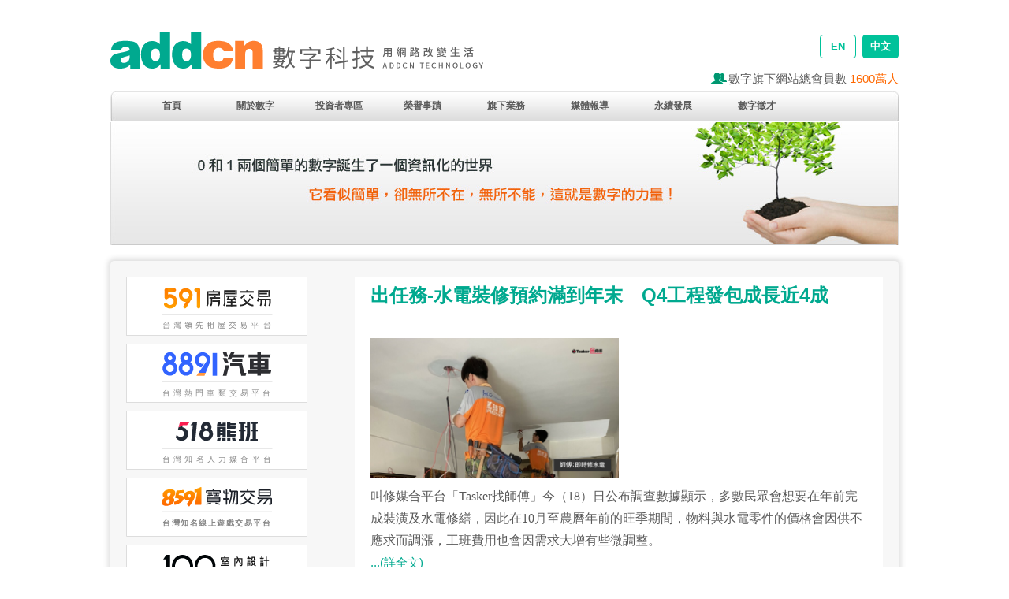

--- FILE ---
content_type: text/html; charset=UTF-8
request_url: https://www.addcn.com/?pg=5
body_size: 9454
content:
<!DOCTYPE html PUBLIC "-//W3C//DTD XHTML 1.0 Transitional//EN" "http://www.w3.org/TR/xhtml1/DTD/xhtml1-transitional.dtd">
<html xmlns="http://www.w3.org/1999/xhtml">
<head>
<meta http-equiv="Content-Type" content="text/html; charset=UTF-8" />
<meta name="viewport" content="width=device-width, initial-scale=1.0" />
<meta name="author" content="數字科技股份有限公司" />
<meta name="copyright" content="www.addcn.com.tw" />
<meta name="keywords" content="addcn,數字,數字科技,101,591,8591,8891" />
<meta name="description" content="數字科技成立於2007年，「簡單、專注、堅持」是數字的經營理念，簡單卻千變萬化；數字旗下事業體包括：8591、591、8891、518 用網路改變生活，就是我們的企業衷旨。" />

<!--meta-->
<title>addcn.com 數字科技-用網路改變生活!</title>
<link rel="shortcut icon" type="image/x-icon" href="favicon.ico" />
<link href="https://statics.addcn.com/min/?g=addcn-css&amp;v=20260114c" rel="stylesheet" type="text/css" />
</head>
<body>
<div id="fb-root"></div>
<div id="wrapper">
    <!-- Mobile Navigation Overlay -->
<div class="mobile-nav-overlay" id="mobileNavOverlay"></div>
<div id="header">
        <!-- Mobile Header Row (logo + hamburger on same line) -->
        <div class="mobile-header-row">
            <h1><a href="index-index.html">addcn 數字科技</a></h1>
            <button class="hamburger-menu" id="hamburgerMenu" aria-label="Toggle navigation">
                <span></span>
                <span></span>
                <span></span>
            </button>
        </div>
        <!-- Desktop Header Top Row -->
        <div id="headerBr">
            <a href="./investment-basic.html?language=tw" class="topnav-menu is-active">中文</a>
            <a href="./investment-basic.html?language=en" class="topnav-menu ">EN</a>
        </div>
        <div class="topnav"></div>
        <h1><a href="index-index.html">addcn 數字科技</a></h1>
        <div class="membernum" style="width:420px;"><p class="membernum-text"><i class="ic-membernum"></i><span class="membernum-tw" >數字旗下網站總會員數 <span class="member-heightlight">1600萬人</span></span><span class="membernum-en" style="display:none">members of ADDCN: <span class="member-heightlight">16 million people</span></span></p></div>
	<div class="mainnav">
		<!-- Mobile Menu Header (hidden on desktop) -->
		<div class="mobile-menu-header">
			<div class="mobile-menu-logo">
				<a href="index-index.html">addcn 數字科技</a>
			</div>
			<button class="mobile-menu-close" id="mobileMenuClose" aria-label="Close menu">&times;</button>
		</div>
		<!-- Mobile Header Info (membernum + lang) -->
		<div class="mobile-header-info">
			<div class="mobile-membernum">
				<span class="membernum-tw" >數字旗下網站總會員數 <span class="member-heightlight">1600萬人</span></span>
				<span class="membernum-en" style="display:none">ADDCN members: <span class="member-heightlight">16 million</span></span>
			</div>
			<div class="mobile-lang-switch">
				<a href="javascript:void(0);" class="mobile-lang-btn " data-lang="en" onclick="switchLanguage('en')">EN</a>
				<a href="javascript:void(0);" class="mobile-lang-btn is-active" data-lang="tw" onclick="switchLanguage('tw')">中文</a>
			</div>
		</div>
		<!-- ========== ENGLISH MENU ========== -->
		<ul class="menu-en" style="display:none">
			<!-- Investor Relations -->
			<li id="MENU1_EN" ><a href="investment-basic.html">Investor Relations</a>
				<ul class="sub" id="SUB1_EN">
					<li class="sec_menu"><span class="sec_menu_title">Corporate Governance</span>
						<dl>
							<dd><a href="investment-basic.html">Company profile overview</a></dd>
							<dd><a href="investment-history.html">History</a></dd>
							<dd><a href="investment-majorbusiness.html">Major Business</a></dd>
							<dd><a href="investment-chart.html">Organization</a></dd>
							<dd><a href="investment-directors.html">Board of Directors</a></dd>
							<dd><a href="investment-committee.html">Committee</a></dd>
							<dd><a href="investment-regulation.html">Major Internal Policies</a></dd>
						</dl>
					</li>
					<li class="sec_menu"><span class="sec_menu_title">Financials</span>
						<dl>
							<dd><a href="investment-financial.html">Monthly Revenues</a></dd>
							<dd><a href="investment-yearssp.html">Financial Reports</a></dd>
						</dl>
					</li>
					<li class="sec_menu"><span class="sec_menu_title">Shareholder Services</span>
						<dl>
							<dd><a href="investment-shareholder.html">Shareholders' Meeting</a></dd>
							<dd><a href="investment-ystocks.html">Dividend History</a></dd>
							<dd><a href="investment-main_sh.html">List of Major Shareholders</a></dd>
						</dl>
					</li>
					<li><a href="investment-contact.html">Stakeholder's Corner</a></li>
				</ul>
			</li>

			<!-- Sustainability -->
			<li ><a href="social-esgall.html">Sustainability</a></li>
		</ul>
		<!-- ========== CHINESE MENU ========== -->
		<ul class="menu-tw" >
			<!-- 首頁 -->
			<li ><a href="index-index.html">首頁</a></li>

			<!-- 關於數字 -->
			<li id="MENU1" ><a href="about-info.html">關於數字</a>
				<ul class="sub" id="SUB1">
					<li><a href="about-info.html">數字科技簡介</a></li>
					<li><a href="about-provision.html">隱私權聲明</a></li>
					<li><a href="about-post.html">網站公告</a></li>
				</ul>
			</li>

			<!-- 投資者專區 -->
			<li id="MENU2" ><a href="investment-basic.html">投資者專區</a>
				<ul class="sub" id="SUB2">
					<li class="sec_menu"><span class="sec_menu_title">公司治理</span>
						<dl>
							<dd><a href="investment-basic.html">公司基本資料</a></dd>
							<dd><a href="investment-history.html">公司沿革</a></dd>
							<dd><a href="investment-chart.html">組織架構</a></dd>
							<dd><a href="investment-directors.html">董事會</a></dd>
							<dd><a href="investment-committee.html">委員會</a></dd>
							<dd><a href="investment-regulation.html">重要內規</a></dd>
							<dd><a href="investment-operation.html">公司治理運作情形</a></dd>
							<dd><a href="investment-infosecurity.html">資通安全風險管理架構</a></dd>
							<dd><a href="investment-intellectualproperty.html">智慧財產管理計畫</a></dd>
						</dl>
					</li>
					<li class="sec_menu"><span class="sec_menu_title">財務資訊</span>
						<dl>
							<dd><a href="investment-financial.html">月營收</a></dd>
							<dd><a href="investment-yearssp.html">歷年財報</a></dd>
						</dl>
					</li>
					<li class="sec_menu"><span class="sec_menu_title">股東專區</span>
						<dl>
							<dd><a href="investment-shareholder.html">股東會</a></dd>
							<dd><a href="investment-agmvideo.html">股東會全程影音</a></dd>
							<dd><a href="investment-ystocks.html">歷年股利</a></dd>
							<dd><a href="investment-main_sh.html">主要股東名單</a></dd>
						</dl>
					</li>
					<li class="sec_menu"><span class="sec_menu_title">其他事項</span>
						<dl>
							<dd><a href="investment-contact.html">利害關係人專區</a></dd>
							<dd><a href="investment-qa.html">投資人問與答</a></dd>
							<dd><a href="investment-news.html">媒體報導</a></dd>
							<dd><a href="investment-showRecord.html">上櫃花絮</a></dd>
						</dl>
					</li>
				</ul>
			</li>

			<!-- 榮譽事蹟 -->
			<li id="MENU6" ><a href="awards-record.html">榮譽事蹟</a>
				<ul class="sub" id="SUB6">
									<li class="sec_menu"><span class="sec_menu_title">2025年</span>
						<dl>
													<dd><a href="awards-details-42.html">2025年 外資精選台灣100強</a></dd>
												</dl>
					</li>
									<li class="sec_menu"><span class="sec_menu_title">2024年</span>
						<dl>
													<dd><a href="awards-details-38.html">2024年 績優營業人</a></dd>
												</dl>
					</li>
									<li class="sec_menu"><span class="sec_menu_title">2022年</span>
						<dl>
													<dd><a href="awards-details-35.html">2022年 亞洲最佳企業雇主獎</a></dd>
													<dd><a href="awards-details-37.html">2022年 iF Design Award</a></dd>
												</dl>
					</li>
									<li class="sec_menu"><span class="sec_menu_title">2020年</span>
						<dl>
													<dd><a href="awards-details-32.html">2020年 電子發票績優營業人</a></dd>
													<dd><a href="awards-details-33.html">2020年 北市地政局不動產交易安全</a></dd>
												</dl>
					</li>
									<li class="sec_menu"><span class="sec_menu_title">2019年</span>
						<dl>
													<dd><a href="awards-details-30.html">2019年 最受歡迎應用程式</a></dd>
													<dd><a href="awards-details-29.html">2019年 最具潛力應用程式</a></dd>
													<dd><a href="awards-details-27.html">2019年 就業服務機構評鑑 A 等</a></dd>
													<dd><a href="awards-details-28.html">2019年 北市地政局維護網路安全</a></dd>
													<dd><a href="awards-details-31.html">2019年 亞洲最受信賴公司獎</a></dd>
												</dl>
					</li>
									<li class="sec_menu"><span class="sec_menu_title">2018年</span>
						<dl>
													<dd><a href="awards-details-24.html">2018年 第15屆 國家玉山獎</a></dd>
													<dd><a href="awards-details-26.html">2018年 台灣服務業大評鑑 銅牌</a></dd>
													<dd><a href="awards-details-25.html">2018年 Google、Apple APP雙冠王</a></dd>
													<dd><a href="awards-details-15.html">2018年 Google Play 推薦精選APP</a></dd>
													<dd><a href="awards-details-23.html">2018年 Google Play 推薦精選APP</a></dd>
												</dl>
					</li>
									<li class="sec_menu"><span class="sec_menu_title">2017年</span>
						<dl>
													<dd><a href="awards-details-19.html">2017年 台灣服務業大評鑑 銅牌</a></dd>
												</dl>
					</li>
									<li class="sec_menu"><span class="sec_menu_title">2016年</span>
						<dl>
													<dd><a href="awards-details-18.html">2016年 台灣服務業大評鑑 銅牌</a></dd>
													<dd><a href="awards-details-12.html">2016年 Google熱門臺灣品牌</a></dd>
													<dd><a href="awards-details-13.html">2016年  數位時代台灣網路100強</a></dd>
													<dd><a href="awards-details-14.html">2016年  BS 10012 個資認證</a></dd>
												</dl>
					</li>
									<li class="sec_menu"><span class="sec_menu_title">2015年</span>
						<dl>
													<dd><a href="awards-details-8.html">2015年 第12屆 國家品牌玉山獎</a></dd>
													<dd><a href="awards-details-7.html">2015年 富比士亞洲中小企業200強</a></dd>
													<dd><a href="awards-details-17.html">2015年 台灣服務業大評鑑 銀牌</a></dd>
													<dd><a href="awards-details-20.html">2015年 2014企業排名TOP5000</a></dd>
													<dd><a href="awards-details-11.html">2015年  數位時代台灣網路100強</a></dd>
												</dl>
					</li>
									<li class="sec_menu"><span class="sec_menu_title">2014年</span>
						<dl>
													<dd><a href="awards-details-16.html">2014年 台灣服務業大評鑑 銅牌</a></dd>
													<dd><a href="awards-details-6.html">2014年 亞太高科技高成長 500 強</a></dd>
													<dd><a href="awards-details-21.html">2014年 2013企業排名TOP5000</a></dd>
													<dd><a href="awards-details-10.html">2014年  數位時代台灣網路100強</a></dd>
												</dl>
					</li>
									<li class="sec_menu"><span class="sec_menu_title">2013年</span>
						<dl>
													<dd><a href="awards-details-5.html">2013年 第10屆 國家品牌玉山獎</a></dd>
													<dd><a href="awards-details-22.html">2013年 2013企業排名TOP5000</a></dd>
													<dd><a href="awards-details-9.html">2013年  數位時代台灣網路100強</a></dd>
												</dl>
					</li>
									<li class="sec_menu"><span class="sec_menu_title">2012年</span>
						<dl>
													<dd><a href="awards-details-3.html">2012年 第9屆 國家品牌玉山獎</a></dd>
													<dd><a href="awards-details-4.html">2012年 第12屆 經濟部金網獎</a></dd>
													<dd><a href="awards-details-2.html">2012年 Google Advertiser Award</a></dd>
												</dl>
					</li>
									<li class="sec_menu"><span class="sec_menu_title">2011年</span>
						<dl>
													<dd><a href="awards-details-1.html">2011年  數位時代台灣網路100強</a></dd>
												</dl>
					</li>
								</ul>
			</li>

			<!-- 旗下業務 -->
			<li id="MENU3" ><a href="business-591.html">旗下業務</a>
				<ul class="sub" id="SUB3">
					<li><a href="business-591.html">591 房屋交易</a></li>
					<li><a href="business-8891.html">8891 汽車交易</a></li>
					<li><a href="business-518.html">518 熊班</a></li>
					<li><a href="business-8591.html">8591 寶物交易</a></li>
					<li><a href="business-100.html">100 室內設計</a></li>
					<li><a href="business-tasker.html">出任務</a></li>
					<li><a href="business-945.html">找師傅</a></li>
					<li><a href="business-chickpt.html">小雞上工</a></li>
				</ul>
			</li>

			<!-- 媒體報導 -->
			<li id="MENU4" ><a href="media-report.html">媒體報導</a>
				<ul class="sub" id="SUB4">
					<li><a href="media-report.html">媒體報導列表</a></li>
					<li><a href="media-third_pp.html">第三方支付新聞</a></li>
				</ul>
			</li>

			<!-- 永續發展 -->
			<li id="MENU5" ><a href="social-esgall.html">永續發展</a>
				<ul class="sub" id="SUB5">
					<li class="sec_menu"><span class="sec_menu_title">永續發展推動成果</span>
						<dl>
							<dd><a href="social-esgall.html">永續報告書</a></dd>
							<dd><a href="social-esgachievements.html">永續成果</a></dd>
							<dd><a href="social-friendlyworkplace.html">友善職場</a></dd>
							<dd><a href="social-esgplan.html">能源管理計畫與環境管理制度</a></dd>
						</dl>
					</li>
					<li class="sec_menu"><span class="sec_menu_title">社會公益</span>
						<dl>
							<dd><a href="social-welfare2024.html">2024年 累積捐款</a></dd>
							<dd><a href="social-welfare2023.html">2023年 累積捐款</a></dd>
							<dd><a href="social-welfare2022.html">2022年 累積捐款</a></dd>
							<dd><a href="social-welfare2021.html">2021年 累積捐款</a></dd>
							<dd><a href="social-welfare2020.html">2020年 社會公益</a></dd>
							<dd><a href="social-welfare2019.html">2019年 累積捐款</a></dd>
							<dd><a href="social-welfare2018.html">2018年 累積捐款</a></dd>
							<dd><a href="social-welfare2017.html">2017年 累積捐款</a></dd>
							<dd><a href="social-welfare2016.html">2016年 累積捐款</a></dd>
							<dd><a href="social-welfare2015.html">2015年 累積捐款</a></dd>
							<dd><a href="social-welfare2014.html">2014年 累積捐款</a></dd>
							<dd><a href="social-welfare2013.html">2013年 累積捐款</a></dd>
							<dd><a href="social-welfare2012.html">2012年 累積捐款</a></dd>
							<dd><a href="social-welfare2011.html">2011年 累積捐款</a></dd>
							<dd><a href="social-welfare2010.html">2010年 累積捐款</a></dd>
							<dd><a href="social-welfare2009.html">2009年 累積捐款</a></dd>
							<dd><a href="social-welfare2008.html">2008年 累積捐款</a></dd>
						</dl>
					</li>
				</ul>
			</li>

			<!-- 數字徵才 -->
			<li><a href="/app/job-listings?utm_source=addcn&utm_medium=link&utm_campaign=hire" target="_blank">數字徵才</a></li>
		</ul>
		<!-- Mobile Sites Grid Section (hidden on desktop) -->
		<div class="mobile-sites-section">
			<div class="mobile-sites-title">
				<span class="title-tw" >旗下平台</span>
				<span class="title-en" style="display:none">Our Platforms</span>
			</div>
			<div class="mobile-sites-grid">
				<a href="https://www.591.com.tw/" target="_blank" class="site-item">
					<img src="https://statics.addcn.com/img/index/about/alogo-591.png" alt="591房屋交易">
				</a>
				<a href="https://www.8891.com.tw/" target="_blank" class="site-item">
					<img src="https://statics.addcn.com/img/index/about/alogo-8891.png" alt="8891汽車">
				</a>
				<a href="https://www.518.com.tw/" target="_blank" class="site-item">
					<img src="https://statics.addcn.com/img/index/about/alogo-518.svg" alt="518熊班">
				</a>
				<a href="https://www.8591.com.tw/" target="_blank" class="site-item">
					<img src="https://statics.addcn.com/img/index/about/alogo-8591.png" alt="8591寶物交易">
				</a>
				<a href="https://www.100.com.tw/" target="_blank" class="site-item">
					<img src="https://statics.addcn.com/img/index/about/alogo-100.svg" alt="100室內設計">
				</a>
				<a href="https://www.tasker.com.tw/" target="_blank" class="site-item">
					<img src="https://statics.addcn.com/img/index/about/alogo-tasker.svg" alt="出任務">
				</a>
				<a href="https://www.945.com.tw/" target="_blank" class="site-item">
					<img src="https://statics.addcn.com/img/index/about/alogo-945.svg" alt="找師傅">
				</a>
				<a href="https://www.chickpt.com.tw/" target="_blank" class="site-item">
					<img src="https://statics.addcn.com/img/index/about/alogo-chickpt.svg" alt="小雞上工">
				</a>
			</div>
			<div>
				<br>
				<br>
				<br>
				<br>
				<br>
			</div>
		</div>
	</div><!--end mainnav-->
	<div class="mainbanner">
		<img src="https://statics.addcn.com/img/index/public/addcn_mainb.jpg" class="desktop-banner" alt="ADDCN Banner" />
		<img src="https://statics.addcn.com/img/index/public/addcn_main_m.png" class="mobile-banner" alt="ADDCN Banner" />
	</div>
</div>

<!--headbar-->
    <div id="container">
        <div class="leftblock">	
	    <div class="addbuss">
        <a title="591房屋交易" href="http://www.591.com.tw/" target="_blank"><img src="https://statics.addcn.com/img/index/index/sidebs-591.svg" /></a>
        <a title="8891汽車交易" href="http://www.8891.com.tw/" target="_blank"><img src="https://statics.addcn.com/img/index/index/sidebs-8891-new.svg" /></a>
        <a title="518熊班" href="http://www.518.com.tw/" target="_blank"><img src="https://statics.addcn.com/img/index/index/sidebs-518.svg" /></a>
    	<a title="8591寶物交易" href="http://www.8591.com.tw/" target="_blank"><img src="https://statics.addcn.com/img/index/index/sidebs-8591.svg" /></a>
        <a title="100裝潢" href="http://www.100.com.tw/" target="_blank"><img src="https://statics.addcn.com/img/index/index/sidebs-100.svg" /></a>
		<a title="出任務" href="https://www.tasker.com.tw/" target="_blank"><img src="https://statics.addcn.com/img/index/index/sidebs-tasker.svg" /></a>
		<a title="找師傅" href="http://www.945.com.tw" target="_blank"><img src="https://statics.addcn.com/img/index/index/sidebs-945life.svg" /></a>
		<a title="小雞上工" href="https://www.chickpt.com.tw/" target="_blank"><img src="https://statics.addcn.com/img/index/index/sidebs-chickpt.svg" /></a>
    </div>
		<div class="sidebanner" id="footerAd">
		<a href="https://www.591.com.tw/" target="_blank"><img src="https://statics.addcn.com/img/index/public/ad/sideb_230x530_591.jpg" /></a>
		<a href="https://www.8891.com.tw/" target="_blank"><img src="https://statics.addcn.com/img/index/public/ad/sideb_230x530_8891.png" /></a>
		<a href="https://www.518.com.tw/" target="_blank"><img src="https://statics.addcn.com/img/index/public/ad/sideb_230x530_518.png" /></a>
		<a href="https://www.8591.com.tw/" target="_blank"><img style='width:100%' src="https://statics.addcn.com/img/index/public/ad/sideb_460x1060_8591.png" /></a>
		<a href="https://www.100.com.tw/" target="_blank"><img src="https://statics.addcn.com/img/index/public/ad/sideb_230x530_100.jpg" /></a>
		<a href="https://www.tasker.com.tw/" target="_blank"><img src="https://statics.addcn.com/img/index/public/ad/sideb_230x530_tasker.png" /></a>
		<a href="https://www.945.com.tw" target="_blank"><img src="https://statics.addcn.com/img/index/public/ad/sideb_230x530_945.png" /></a>
		<a href="https://www.chickpt.com.tw/" target="_blank"><img src="https://statics.addcn.com/img/index/public/ad/sideb_230x530_chickpt.png" /></a>
	</div>
<!--	<div class="block-fb"><iframe src="//www.facebook.com/plugins/likebox.php?href=http%3A%2F%2Fwww.facebook.com%2FTshirt101&amp;width=230&amp;height=80&amp;colorscheme=light&amp;show_faces=false&amp;border_color&amp;stream=false&amp;header=false&amp;appId=177347612374461" scrolling="no" frameborder="0" style="border:1px #ddd solid; overflow:hidden; width:230px; height:80px; background-color:#fff;" allowTransparency="true"></iframe></div> -->
</div><!--end leftblock-->
<!--leftblock-->
        <div class="rightblock media">
        	<ul>
                <li>
				<h3><a href="./media-details-642.html?site=11">出任務-水電裝修預約滿到年末　Q4工程發包成長近4成</a></h3>
				<div class="content">
					
					<p><p><span style="font-family: &quot;Microsoft JhengHei&quot;;font-size:16px;"><img src="https://statics.addcn.com/img/newstmp/2022/t8zu930.png" style="font-family: &quot;Microsoft JhengHei&quot;;font-size:16px;" alt="" /><br /></span></p><p><span style="font-family: &quot;Microsoft JhengHei&quot;;font-size:16px;">叫修媒合平台「Tasker找師傅」今（18）日公布調查數據顯示，多數民眾會想要在年前完成裝潢及水電修繕，因此在10月至農曆年前的旺季期間，物料與水電零件的價格會因供不應求而調漲，工班費用也會因需求大增有些微調整。</span></p>
					<a href="./media-details-642.html?site=11">...(詳全文)</a></p>
				</div>
			</li><li>
				<h3><a href="./media-details-643.html?site=8">結婚吧-疫情趨緩　完婚對數跟著攀升</a></h3>
				<div class="content">
					
					<p><p><span style="font-family: &quot;Microsoft JhengHei&quot;;font-size:16px;"><img src="https://statics.addcn.com/img/newstmp/2022/fs4y6081.png" alt="" /><br /></span></p><p><span style="font-family: &quot;Microsoft JhengHei&quot;;font-size:16px;">數字科技(5287)旗下婚禮平台「Marry結婚吧」針對預計未來兩年內完婚的準新人進行調查，發現2022年結婚對數有望破12萬對，不僅對數回到前年水準，婚禮預算也回升至57.9萬。</span></p>
					<a href="./media-details-643.html?site=8">...(詳全文)</a></p>
				</div>
			</li><li>
				<h3><a href="./media-details-627.html?site=2">591房屋交易-豪宅買氣涼了? 新北交易腰斬 桃園以南總價跌千萬</a></h3>
				<div class="content">
					
					<p><p><span style="color: rgb(3, 3, 3); white-space: pre-wrap; background-color: rgb(249, 249, 249);"><span style="font-family:Microsoft JhengHei;font-size:16px;"><img src="https://statics.addcn.com/img/newstmp/2022/aclq4197.jpg" alt="" /><br /></span></span></p><p><span style="color: rgb(3, 3, 3); white-space: pre-wrap; background-color: rgb(249, 249, 249);"><span style="font-family:Microsoft JhengHei;font-size:16px;">今年上半年全台豪宅市場呈現兩樣情！受到升息、豪宅限貸令等影響，七都當中，只有台中、高雄交易量能成長，其餘都下滑，新北市成交量更近腰斬。首善之都台北市的豪宅，不僅交易件數被台中市超車，總價更是跌破億元。</span></span></p>
					<a href="./media-details-627.html?site=2">...(詳全文)</a></p>
				</div>
			</li><li>
				<h3><a href="./media-details-628.html?site=10">小雞上工-新竹縣老闆最敢給！　近4成職缺基本時薪超過176元</a></h3>
				<div class="content">
					
					<p><p><img src="https://statics.addcn.com/img/newstmp/2022/mzrf2570.jpg" alt="" /></p><p><span style="font-family: &quot;Microsoft JhengHei&quot;;font-size:16px;">根據數字科技旗下打工平台「小雞上工」調查顯示，目前全台各縣市平均時薪以新北市186.9元居冠，其次為桃園市182.4元、宜蘭縣181.4元。</span><br /></p>
					<a href="./media-details-628.html?site=10">...(詳全文)</a></p>
				</div>
			</li><li>
				<h3><a href="./media-details-634.html?site=0">數字科技-做對3件事，數字科技輕鬆凝聚年輕員工向心力</a></h3>
				<div class="content">
					
					<p><p><span style="font-family:Microsoft JhengHei;font-size:16px;"><img src="https://statics.addcn.com/img/newstmp/2022/snxz707.jpg" alt="" /><br /></span></p><p><span style="font-family:Microsoft JhengHei;font-size:16px;">首次參賽就獲頒「2022亞洲最佳企業雇主獎」的數字科技，憑藉著促進跨部門交流、提供發揮空間及實際回饋行動，成功抓住年輕員工的心。</span></p>
					<a href="./media-details-634.html?site=0">...(詳全文)</a></p>
				</div>
			</li><li>
				<h3><a href="./media-details-630.html?site=2">591房屋交易-房市928檔期飆8千億元創新高 專家：利空夾擊當心賣壓</a></h3>
				<div class="content">
					
					<p><p><span style="font-family: &quot;Microsoft JhengHei&quot;;font-size:16px;"><img src="https://statics.addcn.com/img/newstmp/2022/bb8v1196.jpg" style="font-family: &quot;Microsoft JhengHei&quot;;font-size:16px;" alt="" /><br /></span></p><p><span style="font-family: &quot;Microsoft JhengHei&quot;;font-size:16px;">據591新建案統計，房市下半年重頭戲「928檔期」全台飆出逾8千億元驚天巨量，年增41.25%，創下2017年統計以來新高。</span></p>
					<a href="./media-details-630.html?site=2">...(詳全文)</a></p>
				</div>
			</li><li>
				<h3><a href="./media-details-631.html?site=0">數字科技-幸福企業抗通膨 編500萬預算讓員工享用五星級飯店午餐</a></h3>
				<div class="content">
					
					<p><p><span style="font-family: &quot;Microsoft JhengHei&quot;;font-size:16px;"><img src="https://statics.addcn.com/img/newstmp/2022/ct5g385.jpg" alt="" /><br /></span></p>
					<a href="./media-details-631.html?site=0">...(詳全文)</a></p>
				</div>
			</li><li>
				<h3><a href="./media-details-632.html?site=0">數字科技-數字科技榮獲2022亞洲最佳企業雇主獎</a></h3>
				<div class="content">
					
					<p><p><img src="https://statics.addcn.com/img/newstmp/2022/uebj7046.jpg" alt="" /></p><p><span style="font-family: &quot;Microsoft JhengHei&quot;;font-size:16px;">數字科技(5287)今年首次參選，以各項評比超越業界平均水平，獲得「2022亞洲最佳企業雇主」獎殊榮，對公司而言，最好的工作環境，是擁有一群超棒的同事，未來亦將持續砥礪進步，吸引並留住這群優秀的數字夥伴。</span><br /></p>
					<a href="./media-details-632.html?site=0">...(詳全文)</a></p>
				</div>
			</li><li>
				<h3><a href="./media-details-633.html?site=0">數字科技-超佛企業！「五星級飯店」、「米其林一星」員工餐只要30元 數字科技斥資逾200萬助同仁防疫　獲獎2022亞洲最佳企業雇主</a></h3>
				<div class="content">
					
					<p><p><span style="font-family: &quot;Microsoft JhengHei&quot;;font-size:16px;"><img src="https://statics.addcn.com/img/newstmp/2022/uhgd2515.jpg" alt="" /><br /></span></p><p><span style="font-family: &quot;Microsoft JhengHei&quot;;font-size:16px;">以「生活服務」網路媒合平台為發展藍圖的數字科技，首次參加國際人力資源權威《HRAsia》雜誌評選，即以超越業界平均水平在各項評比脫穎而出，獲得「2022亞洲最佳企業雇主」肯定！</span></p>
					<a href="./media-details-633.html?site=0">...(詳全文)</a></p>
				</div>
			</li><li>
				<h3><a href="./media-details-635.html?site=2">591房屋交易-全台15大行政區拉賣壓警報！　購屋族挑風險區入手「好房任選</a></h3>
				<div class="content">
					
					<p><p><span style="color: rgb(70, 70, 70); font-family: &quot;Microsoft JhengHei&quot;;font-size:16px; letter-spacing: 1px; text-align: justify;"><img src="https://statics.addcn.com/img/newstmp/2022/cvbl2890.jpg" alt="" /><br /></span></p><p><span style="color: rgb(70, 70, 70); font-family: &quot;Microsoft JhengHei&quot;;font-size:16px; letter-spacing: 1px; text-align: justify;">591新建案統計七都各行政區的建案待售戶數，發現前15名行政區皆擁有重劃區題材支撐，意味著握有重劃區者賣壓更顯著，前15名行政區的待售戶數至少1269戶，超過半數區域集中新北、桃園。</span></p>
					<a href="./media-details-635.html?site=2">...(詳全文)</a></p>
				</div>
			</li><li>
				<h3><a href="./media-details-626.html?site=2">591房屋交易-建商Q1推案減少一成</a></h3>
				<div class="content">
					
					<p><p><img src="https://statics.addcn.com/img/newstmp/2022/cifb5002.jpg" alt="" /></p><p><span style="font-family: &quot;Microsoft JhengHei&quot;;font-size:16px;">591新建案統計，今年第1季全台新進場建案總銷金額達4,439.57億元，季減14%，年增29%；推案數377件，年減與季減都約一成，不過房價仍漲，全台新案成交價來到每坪47萬元，年增18%。</span><br /></p>
					<a href="./media-details-626.html?site=2">...(詳全文)</a></p>
				</div>
			</li><li>
				<h3><a href="./media-details-625.html?site=2">591房屋交易-北市4坪房價可買一車位 CP值最高！這區買車位最不划算</a></h3>
				<div class="content">
					
					<p><p><span style="font-family: &quot;Microsoft JhengHei&quot;;font-size:16px;"><img src="https://statics.addcn.com/img/newstmp/2022/3qtl48.png" alt="" /><br /></span></p><p><span style="font-family: &quot;Microsoft JhengHei&quot;;font-size:16px;">都會區停車不易，買房帶車位，幾乎成標配，不過對有車族來說，是一項硬成本，統計「591實價登錄」七都平面車位價格，以台北市車位總價最高，但與區域房屋單價相差最少，大約只要4坪房價就可買到一車位，CP值全台最高，與房價差距最大的為高雄市，得花近8坪的房價才能換取一個車位。</span></p>
					<a href="./media-details-625.html?site=2">...(詳全文)</a></p>
				</div>
			</li><li>
				<h3><a href="./media-details-624.html?site=0">數字科技-五年新高 房市329推案衝7,000億</a></h3>
				<div class="content">
					
					<p><p><span style="font-family:Microsoft JhengHei;font-size:16px;"><img src="https://statics.addcn.com/img/newstmp/2022/krdz5225.jpg" alt="" /><br /></span></p><p><span style="font-family:Microsoft JhengHei;font-size:16px;">六都+新竹縣市案量成長5% 新北1,979億元最多 新竹增幅142%奪冠</span></p>
					<a href="./media-details-624.html?site=0">...(詳全文)</a></p>
				</div>
			</li><li>
				<h3><a href="./media-details-623.html?site=2">591房屋交易-為何買房難？近5年全台房價漲幅為薪水3倍</a></h3>
				<div class="content">
					
					<p><p><span style="font-family: &quot;Microsoft JhengHei&quot;;font-size:16px;"><img src="https://statics.addcn.com/img/newstmp/2022/v8wp2810.jpg" alt="" /><br /></span></p><p><span style="font-family: &quot;Microsoft JhengHei&quot;;font-size:16px;">「591實價登錄」統計5年前全台房價和平均薪水，發現近5年來全台房價漲幅超過3成，薪資卻僅成長1成，房價成長速度約為薪資3倍，薪資成長速度明顯跟不上飆漲的房價，受薪階級想靠自己購屋可說是難上加難。</span></p>
					<a href="./media-details-623.html?site=2">...(詳全文)</a></p>
				</div>
			</li><li>
				<h3><a href="./media-details-622.html?site=0">數字科技-預售案「演很大」? 全台逾8成接待中心不在基地上</a></h3>
				<div class="content">
					
					<p><p><span style="font-family: &quot;Microsoft JhengHei&quot;;font-size:16px;"><img src="https://statics.addcn.com/img/newstmp/2022/abkt9196.jpg" alt="" /><br /></span></p><p><span style="font-family: &quot;Microsoft JhengHei&quot;;font-size:16px;"><span style="font-family: &quot;Microsoft JhengHei&quot;; font-size: 16px;">房市熱絡，預售屋受許多購屋族青睞，但近年有不少預售案將接待中心設置在基地外，常讓許多民眾分不清楚建案實際地點。根據591新建案統計六都加新竹縣市超過千件預售案，發現「接待中心地址與基地位置不同者」高達1,085件，占整體比重超過8成；反觀地點相同的比例僅有1成多，兩者比例之懸殊令人嘖嘖稱奇。</span></span></p>
					<a href="./media-details-622.html?site=0">...(詳全文)</a></p>
				</div>
			</li>            </ul>
			<div class="page">
				<span><a href="/?pg=4">&lt;</a></span><span><a href="/?pg=2">2</a></span><span><a href="/?pg=3">3</a></span><span><a href="/?pg=4">4</a></span><span class="current"><a href="#" class="a">5</a></span><span><a href="/?pg=6">6</a></span><span><a href="/?pg=6" class="next">&gt;</a></span>			</div>
        </div><!--end rightblock-->
    </div><!--end content-->
    <div id="footer">
        <ul class="fbar">
        <li>
		<a href="about-info.html">關於數字</a>
		<a href="awards-record.html">得獎紀錄</a>
		<a href="investment-financial.html">投資者專區</a>
		<a href="business-8591.html">旗下業務</a>
		<a href="media-report.html">媒體報導</a>
		<a href="media-third_pp.html">第三方支付新聞</a>
		<a href="social-welfare2012.html">社會公益</a>
		<a href="contact-us.html">聯絡我們</a>
		<a href="about-provision.html">隱私權聲明</a>
		<a href="/app/job-listings" target="_blank" title="數字徵才" style="color:#FF7F30;">數字徵才</a>
        </li>
		</ul>
		<ul class="sitemap">
        <li>
        <span>數字科技相關網站：</span>
		<a href="http://rent.591.com.tw/" target="_blank">591租屋</a>
		<a href="http://sale.591.com.tw/" target="_blank">591售屋</a>
		<a href="http://h.591.com.tw/" target="_blank">591新房屋</a>
		<a href="http://www.8891.com.tw/" target="_blank">8891汽車交易</a>
		<a href="http://c.8891.com.tw/photoLibrary-index.html" target="_blank">8891新車網</a></br >
		<a href="http://www.518.com.tw" target="_blank">518熊班</a>	
		<a href="http://www.8591.com.tw/" target="_blank">8591寶物交易</a>
		<a href="https://www.8591.com.hk/" target="_blank">香港8591寶物交易</a>
		<a href="http://www.100.com.tw/" target="_blank">100室內設計</a>
		<a href="https://www.tasker.com.tw/" target="_blank">出任務</a>
		<a href="https://www.945.com.tw/" target="_blank">找師傅</a>
		<a href="https://www.chickpt.com.tw/" target="_blank">小雞上工</a>
        </li>
        </ul>
	<h6><span class="nowrap">Copyright © 2007-2026</span> <span class="nowrap">addcn.com</span> <span class="nowrap">All Rights reserved.</span> <span class="nowrap">數字科技股份有限公司</span> <span class="nowrap">版權所有</span></h6>
</div>


<!-- Google tag (gtag.js) -->
<script async src="https://www.googletagmanager.com/gtag/js?id=G-XKL91KWHPC"></script>
<script>
    window.dataLayer = window.dataLayer || [];

    function gtag() {
        dataLayer.push(arguments);
    }

    gtag('js', new Date());
    gtag('config', 'G-XKL91KWHPC');
</script>
<!-- footer -->
</div><!--end wrapper-->


<script type="text/javascript" src="https://statics.addcn.com/min/?g=addcn-js&amp;v=20260114c"></script>
<script type="text/javascript" src="./include/fancybox2.1.5/jquery.fancybox.pack.js"></script>
<link rel="stylesheet" type="text/css" href="./include/fancybox2.1.5/jquery.fancybox.css" media="screen" />

<script>

function addClick(id,name,site) {
	$.ajax({
		type:'POST',
		url: '/ajax/',
		data: 'module=allpage&action=addClick&id='+id+'&name='+name,
		dataType: 'json',
		success:function(data) {
			location.href = 'media-details-'+id+'.html?site='+site;
		}
	});
}
</script>
</body>
</html>


--- FILE ---
content_type: text/css; charset=utf-8
request_url: https://statics.addcn.com/min/?g=addcn-css&v=20260114c
body_size: 5408
content:
@charset "utf-8";@import url("/css/public/reset.css");body{background-color:#FFF;color:#5a5a5a;font-family:Arial,Helvetica,sans-serif,"微軟正黑體";font-size:15px;line-height:28px}a{color:#00A98F;text-decoration:none}a:hover{color:#FF7F30}b{font-weight:bold}.txtred{color:#79553a}.txtorg{color:#ff6800}#header{padding:20px
0}#wrapper{max-width:1000px;width:100%;margin:0
auto}#headerBr{margin-top:20px}#headerBr .topnav-menu{display:inline-block;min-width:46px;float:right;font-size:13px;color:#00c29a;font-weight:600;text-align:center;border:solid 1px #00c29a;border-radius:4px;background:#fff;margin-top:4px;margin-left:8px}#headerBr .topnav-menu:hover{background-color:#f7f7f7}#headerBr .topnav-menu.is-active{color:#fff;background-color:#00c29a}#headerBr .topnav-menu.is-active:hover{opacity: .7}#header h1
a{float:left;display:block;width:520px;height:65px;background-image:url(/img/index/public/addcn_logo.svg);text-indent:-9999px;margin-bottom:10px}#header
.membernum{float:right;position:relative;height:40px;width:270px}#header .membernum .membernum-text{position:absolute;bottom:0;right:0;padding-left:24px}#header .membernum .membernum-text .ic-membernum{position:relative}#header .membernum .membernum-text .ic-membernum::before{position:absolute;content:'';width:22px;height:18px;background-image:url(/img/index/public/ic-membernum.jpg);left: -23px;bottom: -1px}#header .membernum .member-heightlight{color:#ff6800}#header
.mainnav{clear:both;display:block;max-width:1000px;width:100%;height:39px;background-image:url(/img/index/public/navbg.jpg)}#header .mainnav
ul{list-style-type:none;padding:0;margin-left:25px}#header .mainnav ul
li{display:block;width:106px;height:40px;line-height:40px;float:left;position:relative}#header .mainnav ul li
a{display:block;width:106px;line-height:39px;text-align:center;font-size:12px;font-weight:bold;color:#5a5a5a;text-decoration:none}#header .mainnav ul li a:hover, #header .mainnav ul li.focus a, #header .mainnav ul li.focus a:hover{height:39px;line-height:39px;background-image:url(/img/index/public/navhover.jpg);overflow:hidden}#header .mainnav ul li
ul.sub{position:absolute;left:-25px;top:39px;width:150px;padding:0;padding-top:10px;background-color:#FFF;border:#bababa 1px solid;-webkit-border-radius:5px;-moz-border-radius:5px;border-radius:5px;display:none;z-index:9}#header .mainnav ul li ul.sub
li{margin:0;padding:0;height:39px;width:150px;clear:both}#header .mainnav ul.sub li
a{display:block;height:39px;line-height:39px;width:135px;font-weight:normal;text-align:left;border-bottom:#bababa 1px dotted;background-image:none;padding:0
0 0 15px;margin:0}#header .mainnav ul.sub li:last-child
a{border:none}#header .mainnav ul.sub li a:hover{color:#FF7F30;background-image:none}#header .mainnav ul li ul.sub
li.sec_menu{position:relative;height:39px;line-height:39px;width:135px;font-weight:normal;text-align:left;border-bottom:#bababa 1px dotted;background-image:none;padding:0
0 0 15px;margin:0;cursor:pointer;font-size:12px;z-index:5}#header .mainnav ul li ul.sub li.sec_menu:hover{color:#FF7F30}#header .mainnav ul li ul.sub li.sec_menu
dl{display:none;position:absolute;width:150px;right:-152px;top:-1px;background-color:#fff;border-radius:0 5px 5px 0;border:#b9b9b9 1px solid;border-left:none;z-index:0}#header .mainnav ul li ul.sub li.sec_menu dl dd:last-child
a{border:none}#header .mainnav ul li ul.sub li.sec_menu:hover
dl{display:block}#container{max-width:1000px;width:100%;padding:20px
20px 60px;-webkit-border-radius:5px;-moz-border-radius:5px;border-radius:5px;-webkit-box-shadow:0px 0px 6px 3px rgba(90, 90, 90, 0.2);box-shadow:0px 0px 6px 3px rgba(90, 90, 90, 0.2);background-color:#f7f7f7;overflow:hidden;margin-bottom:12px;box-sizing:border-box}#container
.leftblock{float:left;width:230px;margin-right:20px}#container .leftblock
.addbuss{margin-bottom:10px}#container .leftblock .addbuss
img{margin-bottom:10px}#container .leftblock
.sidebanner{margin-bottom:20px}#container .leftblock
.sidenav{display:block;width:230px;margin-bottom:15px}#container .leftblock .sidenav
h3{width:230px;height:37px;background-image:url(/img/index/public/sidenav.jpg);background-position:0 0;line-height:36px;font-weight:bold;text-indent:20px}#container .leftblock .sidenav ul li
a{display:block;width:228px;height:39px;border:solid #c6c6c6;border-width:0px 1px 1px 1px;line-height:39px;text-indent:20px;color:#5a5a5a;font-size:13px;text-decoration:none}#container .leftblock .sidenav ul li a:hover{background-image:url(/img/index/public/sidenav.jpg);background-position:0 -37px;color:#FFF}#container .leftblock .sidenav ul li.current
a{background-image:url(/img/index/public/sidenav.jpg);background-position:0 -37px;color:#FFF}#container .leftblock .sidenav ul
li.focus{display:block;width:228px;line-height:39px;text-indent:20px;background-image:url(/img/index/public/sidenav.jpg);background-position:0 -37px;color:#FFF;font-weight:bold}#container
.rightblock{float:right;width:670px;background-color:#FFF;padding:10px
20px}#container .rightblock ul
li{border-bottom:#ddd 1px solid;padding-bottom:20px;margin-bottom:20px;clear:both}#container .rightblock .list ul
li{border-bottom:#ddd 0px solid;padding-bottom:0px;margin-bottom:0px;margin-left:24px;list-style-type:disc}#container .rightblock ul li
h3{padding-bottom:20px}#container .rightblock ul li h3 a, #container .rightblock
h1{font-size:24px;font-weight:bold;text-decoration:none;color:#00A98F}#container .rightblock ul li h3 a:hover{color:#FF7F30}#container .rightblock ul li
.content{margin-bottom:20px;overflow:hidden}#container .rightblock ul li .content
img{float:left}#container .rightblock ul li .content
p{float:right;display:block;width:420px}#container .rightblock ul li
.plus{clear:both;display:block;line-height:30px;padding:7px
15px 3px;border:#ddd 1px solid;overflow:hidden}#container .rightblock ul li .plus
.date{display:inline;float:left}#container .rightblock ul li .plus
.viewnum{float:right}#container .rightblock
.details{padding-top:20px}#container .rightblock .details
p{margin-bottom:20px}#container .rightblock .details
img{max-width:670px;width:100%}#footer{clear:both;padding:0;text-align:center;font-size:12px;color:#999}#footer
ul{clear:both;max-width:1000px;width:100%;overflow:hidden}#footer ul
li{text-align:center;width:100%}#footer ul
li{float:left;line-height:28px}#footer ul li a, #footer ul.sitemap li
span{margin-right:12px}#footer ul li
a{color:#666;text-decoration:none}#footer ul li a:hover{color:#FF7F30}#footer
ul.sitemap{border-bottom:#ddd 1px solid}#container
.page{text-align:right;width:100%}.page
a{display:inline-block;width:20px;border:1px
solid #c9c9c9;background-color:#FFF;padding:0
2px;margin-left:4px;text-align:center;text-decoration:none}.page a:hover, .page .current
a{background-color:#FF7F30;border:1px
solid #FF7F30;color:#FFF}#container .record
h1{font-size:18px;font-weight:bold;line-height:35px;border-bottom:1px solid #ccc}#container .record h1
div{float:right;font-size:13px;font-weight:100;color:#666}#container  .record
.main{width:670px;padding:10px
0}#container  .record .main
img{border:1px
solid #ccc;padding:2px}#container  .record .main
a{color:#00f}#container  .record .main a:hover{color:#f00}#container  .record .main
p{margin-bottom:15px}#container  .record .main p
img{float:left;margin-right:15px}.abgne_tab{background:#fff;padding:5px
20px;float:right;width:670px}.abgne_tab
ul{overflow:hidden;border-bottom:1px solid #ccc}.abgne_tab ul
li{float:left;width:10%;border:1px
solid #ddd;background-color:#f1f1f1;margin-right:3px;text-align:center;border-radius:5px 5px 0 0}.abgne_tab ul li
a{display:block}#container .investment
h1{font-size:15px;font-weight:bold;line-height:35px}#container .investment
.title{line-height:45px;overflow:hidden}#container .investment .title
h3{float:left;font-size:15px;font-weight:bold;color:#333;background:url(/img/index/investment/icon_star.png) no-repeat;background-position:0 15px;text-indent:25px}#container .investment .report_list
h3{float:left;font-size:15px;font-weight:bold;color:#333;background:url(/img/index/investment/icon_star.png) no-repeat;background-position:0 15px;text-indent:25px;line-height:45px;overflow:hidden}#container .investment
.dutycont{clear:both}#container .investment .title
p{float:right}#container .investment
table{clear:both;margin-bottom:20px;font-size:13px;line-height:1.6}#container .investment
td{border:#bababa 1px solid;vertical-align:middle;text-align:left;line-height:2;padding:9px}#container .investment
td.title01{background-color:#f7f7f7;font-weight:bold;text-align:center}#container .investment
td.tacenter{text-align:center}#container .shareholder
td{line-height:1.6}#container .shareholder td
a{display:block}#container .financial
td{text-align:right;padding:6px
3px}#container .financial
.tabnav{overflow:hidden;display:block;width:670px}#container .financial .tabnav ul
li{float:left;border:none;margin:0;clear:none}#container .financial .tabnav ul li
a{padding:0;margin:0;display:block;padding:3px
15px;border:1px
solid #c6c6c6;text-align:center;color:#5a5a5a;text-decoration:none}#container .financial .tabnav ul li a:hover{background-color:#e8e8e8}#container .financial .tabnav ul li.current
a{font-weight:bold;background-color:#e8e8e8}#container
.caution{padding-left:60px;padding-bottom:30px}#container ul.qa
li{border-bottom:1px dotted #bababa}ul.qa li
.title{display:block;background:url(/img/index/investment/icon_q.gif) no-repeat;line-height:45px;font-weight:bold;font-size:15px;text-indent:60px;color:#333}ul.qa li
.answer{padding:10px
0 0 60px}#container ul.news
li{border-bottom:1px dotted #bababa;padding-bottom:15px;overflow:hidden}ul.news li
h5{float:left}ul.news li h5
a{display:block;width:500px;background:url(/img/index/investment/icon_counsel.gif) no-repeat;font-weight:bold;font-size:15px;line-height:15px;text-indent:22px;color:#00A98F}ul.news li h5 a:hover{color:#FF7F30}ul.news li
.date{float:right;display:block;width:170px;font-size:13px;line-height:15px}#container .rightblock ul
li.mores{overflow:hidden;padding-bottom:5px}#container .rightblock ul li.mores
p{float:left;width:500px;font-size:13px;color:#999}#container .rightblock ul li.mores p
a{float:none;font-size:13px;font-weight:normal;text-decoration:underline;color:#999;padding-right:3px}#container .rightblock ul li.mores
a{float:right;font-size:13px;font-weight:bold}#container .rightblock ul li.mores a:hover{color:#FF7F30}#container
.about{font-size:15px;line-height:28px}#container .about ul
li.briefblock{display:inline-block;width:100%}#container .about ul li
h3{color:#333;font-size:15px;font-weight:bold;background:url(/img/index/public/shading_g.gif) no-repeat;background-position:0 4px;text-indent:22px}#container .about ul li
.summary{float:left;display:block;width:300px}#container .about ul li
.group{float:right}#container .about ul li .group
img{margin-bottom:20px}#container .welfare
h2{font-size:15px;font-weight:bold;line-height:35px;color:#333}#container .welfare
p.sum{float:right;display:block;line-height:40px;font-size:13px;font-weight:bold;color:#ff6800}#container .welfare
ul{clear:both;border-top:1px solid #ddd;padding-top:30px}#container .welfare ul li
h3{font-size:15px;font-weight:bold;color:#333;background:url(/img/index/social/icon_heart.png) no-repeat;background-position:0 4px;text-indent:24px}#container .welfare ul li
img{margin-left:25px;border:1px
solid #f0f0f0;box-shadow:0 0 6px rgba(0, 0, 0, 0.3)}#container .welfare ul li
iframe{margin-left:25px}#container .sustainability
.cover{margin-bottom:24px}#container .sustainability .cover
img{width:100%}#container .sustainability
h1{margin-bottom:20px}#container .sustainability
ul{display:flex;flex-wrap:wrap}#container .sustainability ul
li{width:calc(33.33% - 15.4px);border:1px
solid #ddd;border-radius:5px;overflow:hidden;margin-right:20px;padding:0}#container .sustainability ul li:nth-child(3n){margin-right:0}#container .sustainability ul li
a{display:block}#container .sustainability ul li a
img{width:100%}#container .sustainability ul li a
p{padding:12px
16px;color:#5A5A5A;line-height:1em}#container
.media{overflow:auto}#container .media ul li .content
img{float:none;width:50%}#container .media ul li .content
p{float:none;width:auto;padding-top:10px}#container
.contact{padding-left:40px;width:650px}#container .contact ul li
h3{font-weight:bold;padding:0}#container .question ul
li{padding:0;margin-bottom:15px;border:none;overflow:hidden;clear:both}.question ul li
.fleft{float:left}.question ul li
.title{display:block;width:70px}.question ul li
input.type01{width:250px;line-height:1.6}.question ul li
textarea.type02{width:450px;height:250px}input.gbtn{clear:both;margin-left:70px;display:block;width:150px;height:37px;background-image:url(/img/index/public/sidenav.jpg);background-position:0 -37px;font-weight:bold;color:#FFF;_color:none;border:none;cursor:pointer}input.gbtn:hover{color:#FF0;_color:none}.thirdpp
.glay_border{width:560px;margin:0
auto;background-color:#e5e5e5;padding:0
10px}.thirdpp
h4{font-weight:bold;color:#F60}.thirdpp
a{color:#063;text-decoration:underline}.thirdpp a:hover{color:#900}#container .media
p.pathtit{background-color:#e9e9e9;background-image:url("/img/index/public/shading_g.gif");background-repeat:no-repeat;background-position:6px 14px;font-size:19px;font-weight:bold;margin-bottom:30px;padding-left:28px;font-weight:bold;color:#063;line-height:42px;border-bottom:1px solid #ccc}#container .media
p.listfrom{font-size:13px;line-height:16px;color:#888}#container .media p.listfrom
span.medicon{background:url("/img/index/public/pan.gif") no-repeat;display:inline-block;padding-left:22px}#container .media p.listfrom
span.medtime{display:inline-block;font-size:11px;margin-left:3px}.diagonal{height:100%;width:100%;border-top:solid gray 1px}.rightDown{transform:matrix(1, 0.75, 0, 1, 0, 15)}@charset "utf-8";img{max-width:100%;height:auto}*,*::before,*::after{box-sizing:border-box}.breadcrumb-wrapper{max-width:1000px;width:100%;margin-bottom:12px;padding:15px
20px;background-color:#f7f7f7;-webkit-border-radius:5px;-moz-border-radius:5px;border-radius:5px;-webkit-box-shadow:0px 0px 6px 3px rgba(90, 90, 90, 0.2);box-shadow:0px 0px 6px 3px rgba(90,90,90,0.2);box-sizing:border-box}.breadcrumb{font-size:14px;color:#666}.breadcrumb .path-item{color:#5a5a5a}.breadcrumb .path-item.current{color:#00A98F;font-weight:500}.breadcrumb
.separator{margin:0
12px;color:#999}@media screen and (max-width: 1000px){.breadcrumb-wrapper{padding:12px
15px}.breadcrumb{font-size:13px}.breadcrumb
.separator{margin:0
10px}}@media screen and (max-width: 699px){.breadcrumb-wrapper{padding:12px
10px}.breadcrumb{font-size:13px}.breadcrumb
.separator{margin:0
8px}}.hamburger-menu{display:none;cursor:pointer;padding:10px;background:none;border:none;position:absolute;right:10px;top:33px;z-index:100}.hamburger-menu
span{display:block;width:25px;height:3px;background-color:#00A98F;margin:5px
0;transition:all 0.3s ease;border-radius:2px}.hamburger-menu.is-active span:nth-child(1){transform:rotate(45deg) translate(5px, 5px)}.hamburger-menu.is-active span:nth-child(2){opacity:0}.hamburger-menu.is-active span:nth-child(3){transform:rotate(-45deg) translate(7px,-6px)}.mobile-nav-overlay{display:none;position:fixed;top:0;left:0;width:100%;height:100%;background:rgba(0,0,0,0.5);z-index:90}.mobile-menu-header,.mobile-sites-grid,.mobile-sites-section,.mobile-lang-switch,.mobile-membernum,.mobile-header-right,.mobile-header-info,.mobile-header-row,.mobile-menu-logo,.membernum-mobile{display:none}.mainbanner img.mobile-banner{display:none}.mobile-nav-overlay.is-active{display:block}@media screen and (max-width: 1000px){#wrapper{width:100% !important;padding:0
15px}#header{padding:15px
0}#header h1
a{width:100%;max-width:400px;background-size:contain;background-repeat:no-repeat}#header
.membernum{width:100% !important;position:static;text-align:right;margin-top:10px}#header .membernum .membernum-text{position:static}#header
.mainnav{width:100%;height:auto;background-size:cover}#header .mainnav
ul{margin-left:0;display:flex;flex-wrap:wrap;justify-content:center}#header .mainnav ul
li{width:auto;min-width:90px}#header .mainnav ul li
a{width:auto;padding:0
10px;font-size:11px}#header .mainbanner
img{width:100%;height:auto}#container{width:100% !important;padding:15px}#container
.leftblock{width:200px;margin-right:15px}#container .leftblock
.sidenav{width:200px}#container .leftblock .sidenav
h3{width:200px;font-size:13px;text-indent:15px}#container .leftblock .sidenav ul li
a{width:198px;font-size:12px;text-indent:15px}#container
.rightblock{width:calc(100% - 215px);padding:10px
15px}#headerBr{margin-top:10px}#container .investment
table{font-size:12px}#container .investment
td{padding:6px}#container .financial
.tabnav{width:100%}#container .rightblock.media
.details{font-size:16px;line-height:1.75}#container .rightblock.media .details
p{margin-bottom:1.3em}#footer
ul{width:100%}#footer ul
li{width:100%}}@media screen and (max-width: 699px){#wrapper{width:100% !important;padding:0
10px}#header{position:relative}#headerBr{display:none !important}#header
.membernum{display:none !important}.mobile-header-row{display:flex !important;align-items:center;justify-content:space-between;padding:0;margin:0}.mobile-header-row
h1{margin:0;float:none;width:80%;display:flex;align-items:center}.mobile-header-row h1
a{display:block;width:100%;height:28px;background-image:url(/img/index/public/addcn_logo.png) !important;background-size:contain;background-repeat:no-repeat;background-position:left center}.mobile-header-row .hamburger-menu{display:flex !important;flex-direction:column;justify-content:center;align-items:center;padding:8px;background:none;border:none;cursor:pointer;box-shadow:none;height:40px}.mobile-header-row .hamburger-menu
span{display:block;width:22px;height:2px;background-color:#666;margin:3px
15px}#header
.mainbanner{margin-top: -10px;padding:0}#header .mainbanner img.mobile-banner{margin:0;padding:0;display:block !important}#header>h1{display:none}.mainbanner img.desktop-banner{display:none !important}.mainbanner img.mobile-banner{display:block !important;width:100%;height:auto}#header
.mainnav{display:none;position:fixed;top:0;left:0;width:85%;max-width:320px;height:100vh;background-color:#fff;z-index:99;overflow-y:auto;box-shadow:2px 0 10px rgba(0, 0, 0, 0.2);padding-top:0}#header .mainnav.is-open{display:block}.mobile-menu-header{display:flex;align-items:center;padding-left:5px;background-color:#fff;border-bottom:1px solid #eee}.mobile-menu-logo{display:block !important;flex:1;max-width:calc(100% - 50px)}.mobile-menu-logo
a{display:block;width:100%;height:70px;background-image:url(/img/index/public/addcn_logo.png);background-size:contain;background-repeat:no-repeat;background-position:left center;text-indent: -9999px}.mobile-menu-close{background:none;border:none;font-size:28px;color:#333;cursor:pointer;padding:0;line-height:1;width:30px;height:30px;display:flex;align-items:center;justify-content:center}.mobile-menu-close:hover{color:#00c29a}.mobile-header-info{display:flex !important;justify-content:space-between;align-items:center;padding:10px
15px;background-color:#f5f5f5;border-bottom:1px solid #eee}.mobile-membernum{display:block !important;font-size:12px;color:#666;white-space:nowrap}.mobile-membernum .member-heightlight{color:#ff6800;font-weight:bold}.mobile-lang-switch{display:flex;gap:8px}.mobile-lang-btn{display:inline-block;padding:5px
12px;font-size:13px;color:#00c29a;border:1px
solid #00c29a;border-radius:4px;text-decoration:none;background:#fff}.mobile-lang-btn:hover{background-color:#f7f7f7}.mobile-lang-btn.is-active{color:#fff;background-color:#00c29a}.mobile-sites-section{display:block !important;padding:15px;background-color:#fff;border-top:1px solid #eee}.mobile-sites-title{font-size:14px;font-weight:bold;color:#333;margin-bottom:15px;padding-left:5px}.mobile-sites-grid{display:grid !important;grid-template-columns:repeat(2, 1fr);gap:12px;background-color:#fff}.mobile-sites-grid .site-item{display:flex;align-items:center;justify-content:center;padding:10px;border:1px
solid #eee;border-radius:8px;background:#fff;transition:all 0.2s ease}.mobile-sites-grid .site-item:hover{border-color:#00A98F;box-shadow:0 2px 8px rgba(0, 169, 143, 0.15)}.mobile-sites-grid .site-item
img{max-width:100%;max-height:40px;object-fit:contain}#header .mainnav
ul{margin:0;padding:0;display:block;background-color:#fff}#header .mainnav>ul>li{display:block;width:100%;height:auto;float:none;border-bottom:1px solid #eee;position:relative}#header .mainnav>ul>li[id^="MENU"]>a{position:relative;display:flex;align-items:center;justify-content:space-between}#header .mainnav>ul>li[id^="MENU"]>a::after{content:'';flex-shrink:0;width:8px;height:8px;border-right:2px solid #999;border-bottom:2px solid #999;transform:rotate(-45deg);transition:transform 0.3s ease;margin-right:5px}#header .mainnav>ul>li[id^="MENU"].menu-open>a::after{transform:rotate(45deg)}#header .mainnav ul li
a{width:100%;line-height:50px;height:50px;text-align:left;padding-left:20px;padding-right:40px;font-size:15px;color:#333}#header .mainnav ul li a:hover,
#header .mainnav ul li.focus>a{background-image:none;background-color:#fff;height:50px;line-height:50px}#header .mainnav ul li
ul.sub{position:static !important;width:100% !important;border:none !important;border-radius:0 !important;padding:0
!important;background-color:#f5f5f5;display:none;left:auto !important;top:auto !important}#header .mainnav ul li.menu-open
ul.sub{display:block !important}#header .mainnav ul li ul.sub
li{width:100% !important;height:auto !important;float:none !important;clear:both !important;background-color:#f5f5f5}#header .mainnav ul.sub li
a{padding-left:40px;line-height:45px;height:45px;width:100% !important;border-bottom:1px solid #e5e5e5;background-color:#f5f5f5}#header .mainnav ul li ul.sub
li.sec_menu{width:100% !important;padding:0
!important;height:auto !important;text-indent:0 !important;border-bottom:1px solid #eee;position:relative !important;font-size:14px;color:#333;cursor:pointer;line-height:normal !important}#header .mainnav ul li ul.sub li.sec_menu>span.sec_menu_title{display:flex !important;align-items:center;justify-content:space-between;padding-left:40px;padding-right:20px;line-height:45px;font-weight:bold}#header .mainnav ul li ul.sub li.sec_menu>span.sec_menu_title::after{content:'';flex-shrink:0;width:8px;height:8px;border-right:2px solid #999;border-bottom:2px solid #999;transform:rotate(-45deg);transition:transform 0.3s ease}#header .mainnav ul li ul.sub li.sec_menu.menu-open>span.sec_menu_title::after{transform:rotate(45deg)}#header .mainnav ul li ul.sub li.sec_menu
dl{position:static !important;width:100% !important;border:none !important;border-radius:0 !important;display:none;background-color:#e9e9e9;left:auto !important;right:auto !important;top:auto !important}#header .mainnav ul li ul.sub li.sec_menu.menu-open
dl{display:block !important}#header .mainnav ul li ul.sub li.sec_menu dl
dd{border-bottom:1px solid #ddd;background-color:#e9e9e9}#header .mainnav ul li ul.sub li.sec_menu dl dd:last-child{border-bottom:none}#header .mainnav ul li ul.sub li.sec_menu dl dd
a{padding-left:60px !important;line-height:40px !important;height:40px !important;display:block !important;color:#555;font-weight:normal;font-size:13px;width:100% !important;background-color:#e9e9e9}#header .mainbanner
img{width:100%;height:auto}#container{width:100% !important;padding:10px;border-radius:0}#container
.leftblock{display:none}#container .leftblock.is-open{display:block;position:fixed;top:0;left:0;width:80%;max-width:280px;height:100vh;background:#f7f7f7;z-index:95;overflow-y:auto;padding:60px
15px 20px;box-shadow:2px 0 10px rgba(0, 0, 0, 0.2)}#container
.rightblock{float:none;width:100%;padding:10px}#container .rightblock ul
li{padding-bottom:15px;margin-bottom:15px}#container .rightblock ul li h3 a,
#container .rightblock
h1{font-size:18px}#container .rightblock ul li .content
p{float:none;width:100%}#container .rightblock ul li .content
img{float:none;display:block;margin:0
auto 15px;max-width:100%}#container .rightblock .details
img{width:100%}#container .investment
.title{line-height:1.4;padding:10px
0}#container .investment .title
h3{float:none;text-indent:25px}#container .investment .title
p{float:none;margin-top:5px}#container .investment
table{display:block;overflow-x:auto;white-space:nowrap;-webkit-overflow-scrolling:touch;font-size:12px}#container .investment
td{padding:8px
6px;min-width:80px}#container .financial
.tabnav{width:100%;overflow-x:auto}#container .financial .tabnav
ul{display:flex;flex-wrap:nowrap;min-width:max-content}#container .financial .tabnav ul
li{flex-shrink:0}.abgne_tab{width:100%;padding:5px
10px;float:none}ul.qa li
.title{text-indent:45px;font-size:14px;line-height:1.4;padding:10px
0 10px 45px;text-indent:0;background-position:0 10px}ul.qa li
.answer{padding:10px
0 0 20px}ul.news li
h5{float:none;width:100%}ul.news li h5
a{width:100%}ul.news li
.date{float:none;width:100%;margin-top:5px}#container .about ul li
.summary{float:none;width:100%}#container .about ul li
.group{float:none;margin-top:15px}#container .welfare ul li
img{margin-left:0;width:100%}#container .welfare ul li
iframe{margin-left:0;width:100%}#container .sustainability ul
li{width:100%;margin-right:0;margin-bottom:15px}#container
.contact{padding-left:0;width:100%}.question ul li
.title{width:100%;margin-bottom:5px}.question ul li
input.type01{width:100%}.question ul li
textarea.type02{width:100%}input.gbtn{margin-left:0;width:100%}#container .media ul li .content
img{width:100%}#container .rightblock.media
.details{font-size:17px;line-height:1.8;letter-spacing:0.3px;color:#333}#container .rightblock.media .details
p{margin-bottom:1.5em;text-align:justify}#container .rightblock.media .details
img{margin:1em
0;border-radius:4px}#container .rightblock.media .details
a{word-break:break-all}#container .record
.main{width:100%}#container .record h1
div{float:none;display:block;margin-top:5px}#container
.page{text-align:center}.page
a{margin:2px}#footer{padding:15px
0}#footer
ul{width:100%}#footer ul
li{width:100%;text-align:center}#footer
ul.sitemap{display:none}.thirdpp
.glay_border{width:100%;padding:0
10px}}@media screen and (max-width: 699px){.hide-mobile{display:none !important}}@media screen and (min-width: 700px) and (max-width: 1000px){.hide-tablet{display:none !important}}@media screen and (min-width: 1001px){.hide-pc{display:none !important}}@media screen and (min-width: 700px){.show-mobile-only{display:none !important}}@media screen and (max-width: 699px), (min-width: 1001px){.show-tablet-only{display:none !important}}@media screen and (max-width: 1000px){.show-pc-only{display:none !important}}@media screen and (max-width: 699px){#topcontrol{right:10px !important;left:auto !important;bottom:20px !important}#topcontrol
img{width:50px !important;height:50px !important;min-width:50px;min-height:50px}}#footer .fbar a,
#footer .sitemap a,
#footer .sitemap
span{white-space:nowrap}#footer h6
.nowrap{white-space:nowrap;display:inline}@media screen and (max-width: 699px){#footer
h6{font-size:11px;line-height:1.6;padding:0
10px}#footer
.fbar{display:flex;flex-wrap:wrap;justify-content:center;gap:5px 10px}#footer .fbar
a{white-space:nowrap;display:inline-block}}@media screen and (max-width: 349px){.mobile-header-info{flex-wrap:wrap}.mobile-membernum{white-space:normal !important;flex:1 1 auto;min-width:0}}

--- FILE ---
content_type: image/svg+xml
request_url: https://statics.addcn.com/img/index/index/sidebs-tasker.svg
body_size: 7734
content:
<svg width="230" height="75" viewBox="0 0 230 75" fill="none" xmlns="http://www.w3.org/2000/svg">
<rect x="0.5" y="0.5" width="229" height="74" fill="white"/>
<rect x="0.5" y="0.5" width="229" height="74" stroke="#DDDDDD"/>
<g clip-path="url(#clip0_2442_7967)">
<path d="M66.0991 20.2935V23.5775H66.8731H68.5255H69.7806V23.8494V30.0201V30.5012H73.3784V30.0201V23.8494V23.5775H74.6125H76.265H77.0389V20.2935H66.0991Z" fill="#E3284B"/>
<path d="M82.2683 32.0281C81.9336 34.6637 80.051 36.9228 77.3736 38.2824C75.7002 39.14 73.713 39.6211 71.5795 39.6211C69.4459 39.6211 67.396 39.1191 65.7226 38.2406C63.0661 36.881 61.2253 34.6219 60.8907 32.0072C59.1545 33.1786 58.025 35.2076 58.025 37.5294V38.2197C58.9872 39.0773 61.9993 40.416 71.6422 40.416C81.2851 40.416 84.1299 39.14 85.1758 38.2824V37.5294C85.1549 35.2285 84.0044 33.1995 82.2683 32.0281Z" fill="white"/>
<path d="M62.1875 33.2622C63.0869 35.6259 65.4715 37.5084 68.5046 38.2824C69.4668 38.5334 70.4917 38.6589 71.5585 38.6589C72.6253 38.6589 73.6084 38.5334 74.5497 38.3033C77.5618 37.5503 79.9464 35.7305 80.8877 33.4086C78.4194 35.6259 75.1563 36.9646 71.6003 36.9646C68.0444 36.9646 64.6767 35.5422 62.1875 33.2622Z" fill="white"/>
<path d="M59.4264 27.3635C59.8029 28.3885 60.284 29.3507 60.8907 30.2292C60.9952 30.3966 61.0998 30.543 61.2253 30.6894C61.2672 30.7312 61.2881 30.7731 61.3299 30.8358C61.3927 30.9195 61.4554 31.0032 61.5391 31.0868L61.56 31.1078C61.6437 31.2123 61.7483 31.3169 61.8319 31.4215C61.8529 31.4424 61.8529 31.4424 61.8738 31.4634C64.2584 34.2035 67.7516 35.9188 71.6422 35.9188C75.5329 35.9188 78.9842 34.2245 81.3479 31.5261C81.3688 31.5052 81.3688 31.5052 81.3897 31.4843C81.4943 31.3588 81.5989 31.2333 81.7035 31.1078C81.7035 31.1078 81.7035 31.1078 81.7035 31.0868C81.7453 31.0241 81.7872 30.9823 81.829 30.9195C81.8917 30.8358 81.9545 30.7731 81.9963 30.7103C82.1009 30.5848 82.1846 30.4593 82.2683 30.3129C82.8749 29.4344 83.3769 28.4722 83.7534 27.4681C83.3769 26.1712 83.3351 24.205 83.3351 23.1173C83.3351 22.0505 83.3978 19.896 83.8162 18.5991C82.2264 14.1856 78.3149 10.8597 73.5457 10.1485V15.336C78.1266 15.3988 81.829 19.143 81.829 23.7448V24.8744C81.829 25.8575 81.6407 26.7988 81.3479 27.6773C81.2851 27.8865 81.2015 28.0747 81.1178 28.263C81.0341 28.4512 80.9505 28.6395 80.8459 28.8278C80.5949 29.2879 80.3229 29.7063 79.9883 30.1037C79.8628 30.2501 79.7373 30.3966 79.6118 30.543C79.4653 30.7103 79.298 30.8568 79.1516 31.0032C77.6455 32.4046 75.6584 33.2623 73.462 33.2623H69.7178C67.5215 33.2623 65.5134 32.4046 64.0283 31.0032C63.8609 30.8568 63.7145 30.7103 63.5681 30.543C63.4426 30.3966 63.2962 30.2501 63.1916 30.1037C62.8778 29.7063 62.585 29.267 62.334 28.8278C62.2294 28.6395 62.1457 28.4512 62.062 28.263C61.9784 28.0747 61.8947 27.8656 61.8319 27.6773C61.5182 26.7988 61.3508 25.8575 61.3508 24.8744V23.7448C61.3508 19.1639 65.0741 15.3988 69.6341 15.336V10.2113C64.865 10.9643 60.9534 14.332 59.4055 18.7874C59.782 20.0843 59.8448 22.0923 59.8448 23.1591C59.8448 24.2259 59.7611 26.0667 59.4264 27.3635Z" fill="white"/>
<path d="M72.5417 10.0857C72.2279 10.0648 71.9142 10.0439 71.6004 10.0439C71.2448 10.0439 70.9101 10.0648 70.5754 10.0857V15.3151H72.5417V10.0857Z" fill="white"/>
<path d="M79.1306 24.0167V24.8743C79.1306 25.0417 79.1934 25.209 79.298 25.3345C79.3607 25.3763 79.4235 25.4391 79.4862 25.4809C79.5908 25.5437 79.6954 25.5855 79.8209 25.5855C80.1974 25.5855 80.5112 25.2718 80.5112 24.8952V24.0376C80.5112 23.6611 80.1974 23.3474 79.8209 23.3474C79.4444 23.3474 79.1306 23.6193 79.1306 24.0167Z" fill="white"/>
<path d="M74.8635 16.8002C74.487 16.7166 74.1314 16.9676 74.0477 17.3441C73.9641 17.7206 74.2151 18.0762 74.5916 18.1599C75.0936 18.2645 75.5538 18.4318 75.9931 18.641C76.9553 19.1221 77.7501 19.8542 78.3149 20.7746C78.5659 21.1929 78.7751 21.6531 78.9215 22.1342C79.0052 22.427 79.2771 22.6362 79.5909 22.6362C79.6536 22.6362 79.7164 22.6362 79.7791 22.6153C80.1556 22.5107 80.3648 22.1133 80.2393 21.7577C79.4863 19.2057 77.4364 17.3232 74.8635 16.8002Z" fill="white"/>
<path d="M84.5692 26.6105C84.632 26.9033 84.6738 27.1543 84.7365 27.3635C84.9457 26.6732 85.1549 25.3136 85.1549 23.18C85.1549 21.0464 84.9457 19.6659 84.7365 18.9965C84.6947 19.1429 84.6529 19.3312 84.611 19.5613C84.5274 19.9378 84.4646 20.4189 84.4228 21.0255C84.3809 21.6321 84.3391 22.3642 84.3391 23.2009C84.3391 23.954 84.36 24.6024 84.4019 25.1462C84.4437 25.711 84.5065 26.213 84.5692 26.6105Z" fill="white"/>
<path d="M58.6107 26.4013C58.6734 25.9621 58.7362 25.3764 58.778 24.707C58.7989 24.2468 58.8199 23.7448 58.8199 23.1591C58.8199 22.5107 58.7989 21.925 58.7571 21.4021C58.7153 20.7118 58.6525 20.147 58.5688 19.7077C58.5061 19.4149 58.4643 19.143 58.4015 18.9547C58.1923 19.645 57.9832 21.0046 57.9832 23.1382C57.9832 25.2718 58.1923 26.6523 58.4015 27.3217C58.4852 27.1334 58.5479 26.7987 58.6107 26.4013Z" fill="white"/>
<path d="M82.8539 31.2333C83.4396 30.4175 83.9626 29.5599 84.36 28.6186C84.4646 28.7023 84.5901 28.7441 84.7365 28.7441C85.9916 28.7441 86.138 24.8325 86.138 23.1382C86.138 21.4439 85.9916 17.5323 84.7365 17.5323C84.6319 17.5323 84.5483 17.5533 84.4646 17.5951C82.3728 12.5958 77.3945 9.06079 71.6213 9.06079C65.8481 9.06079 60.8488 12.6168 58.7361 17.6579C58.6316 17.5951 58.527 17.5533 58.4015 17.5533C57.1464 17.5533 57 21.4648 57 23.1591C57 24.8534 57.1464 28.765 58.4015 28.765C58.5688 28.765 58.7152 28.7023 58.8407 28.5768C59.2591 29.4971 59.7611 30.3756 60.3468 31.1914C58.3596 32.5301 57.0209 34.852 57 37.5085V38.2406H57.502H58.004V37.5503C58.004 35.2285 59.1545 33.1995 60.8697 32.0281C61.2044 34.6428 63.0451 36.9019 65.7016 38.2615C67.396 39.1191 69.404 39.6421 71.5585 39.6421C73.713 39.6421 75.6793 39.1401 77.3527 38.3034C80.051 36.9437 81.9127 34.6637 82.2473 32.049C83.9835 33.2204 85.1339 35.2494 85.1339 37.5712V38.3243H86.1171V37.5712C86.138 34.9147 84.8202 32.572 82.8539 31.2333ZM71.5794 38.638C70.5127 38.638 69.4877 38.5125 68.5255 38.2615C65.4716 37.4876 63.1079 35.605 62.2084 33.2413C64.6976 35.5213 68.0026 36.9228 71.6422 36.9228C75.2818 36.9228 78.4613 35.5841 80.9295 33.3668C79.9883 35.6887 77.6037 37.5294 74.5916 38.2615C73.6294 38.5125 72.6253 38.638 71.5794 38.638ZM58.4015 27.3426C58.1923 26.6523 57.9831 25.2927 57.9831 23.1591C57.9831 21.0256 58.1923 19.645 58.4015 18.9757C58.4642 19.1639 58.527 19.4149 58.5688 19.7287C58.6525 20.1679 58.7152 20.7327 58.7571 21.423C58.7989 21.9459 58.8198 22.5107 58.8198 23.1801C58.8198 23.7448 58.7989 24.2678 58.778 24.7279C58.7361 25.4182 58.6734 25.983 58.6106 26.4432C58.5479 26.7988 58.4851 27.1125 58.4015 27.3426ZM59.3846 18.7874C60.9325 14.332 64.844 10.9643 69.6132 10.2112V15.336C65.0323 15.3988 61.3299 19.143 61.3299 23.7448V24.8744C61.3299 25.8575 61.5182 26.7988 61.811 27.6773C61.8738 27.8865 61.9574 28.0747 62.0411 28.263C62.1248 28.4512 62.2084 28.6395 62.313 28.8278C62.564 29.2879 62.836 29.7063 63.1706 30.1037C63.2961 30.2501 63.4216 30.3966 63.5472 30.543C63.6936 30.7103 63.84 30.8567 64.0073 31.0032C65.5134 32.4046 67.5005 33.2623 69.6969 33.2623H73.4202C75.6165 33.2623 77.6246 32.4046 79.1097 31.0032C79.2771 30.8567 79.4235 30.6894 79.5699 30.543C79.6954 30.3966 79.8209 30.2501 79.9464 30.1037C80.2602 29.7063 80.553 29.267 80.804 28.8278C80.9086 28.6395 80.9923 28.4512 81.076 28.263C81.1596 28.0747 81.2433 27.8656 81.306 27.6773C81.6198 26.7988 81.7871 25.8575 81.7871 24.8744V23.7448C81.7871 19.1639 78.0638 15.3988 73.5038 15.336V10.1903C78.273 10.9015 82.1846 14.2274 83.7743 18.641C83.356 19.9169 83.2932 22.0296 83.2932 23.1591C83.2932 24.2887 83.356 26.2131 83.7116 27.51C83.335 28.5349 82.833 29.4762 82.2264 30.3547C82.1427 30.4802 82.0382 30.6057 81.9545 30.7522C81.8917 30.8358 81.829 30.8986 81.7871 30.9613C81.7453 31.0241 81.7035 31.0659 81.6616 31.1287C81.6616 31.1287 81.6616 31.1287 81.6616 31.1496C81.5571 31.2751 81.4525 31.4006 81.3479 31.5261C81.327 31.547 81.327 31.547 81.306 31.5679C78.9215 34.2663 75.4701 35.9606 71.6004 35.9606C67.7306 35.9606 64.2165 34.2245 61.8319 31.5052C61.811 31.4843 61.811 31.4843 61.7901 31.4634C61.7064 31.3588 61.6018 31.2542 61.5182 31.1496L61.4972 31.1287C61.4345 31.045 61.3508 30.9613 61.2881 30.8777C61.2462 30.8358 61.2253 30.794 61.1835 30.7312C61.0789 30.5848 60.9534 30.4175 60.8488 30.2711C60.2422 29.3925 59.7611 28.4094 59.3846 27.4054C59.7193 26.1085 59.7611 24.2259 59.7611 23.201C59.7611 22.176 59.7402 20.0634 59.3846 18.7874ZM80.5112 24.8534C80.5112 25.23 80.1974 25.5437 79.8209 25.5437C79.6954 25.5437 79.5699 25.5019 79.4862 25.4391C79.4235 25.3973 79.3607 25.3555 79.298 25.2927C79.1934 25.1672 79.1306 25.0208 79.1306 24.8325V23.9749C79.1306 23.5984 79.4444 23.2846 79.8209 23.2846C80.1974 23.2846 80.5112 23.5984 80.5112 23.9749C80.5112 24.0168 80.5112 24.8534 80.5112 24.8534ZM79.7582 22.5944C79.6954 22.6153 79.6327 22.6153 79.5699 22.6153C79.2771 22.6153 79.0051 22.427 78.9005 22.1133C78.7541 21.6322 78.5449 21.172 78.2939 20.7536C77.7292 19.8333 76.9343 19.1012 75.9721 18.6201C75.5328 18.4109 75.0727 18.2435 74.5706 18.139C74.1941 18.0553 73.964 17.6997 74.0268 17.3232C74.1105 16.9467 74.4661 16.7166 74.8426 16.7793C77.4154 17.3023 79.4653 19.2057 80.2183 21.7158C80.3229 22.0923 80.1138 22.4898 79.7582 22.5944ZM77.0389 20.2934V23.5775H73.3783V30.5012H69.7596V23.5775H66.0991V20.2934H77.0389ZM72.5416 15.3151H70.5963V10.0857C70.931 10.0648 71.2866 10.0439 71.6213 10.0439C71.935 10.0439 72.2488 10.0648 72.5626 10.0857V15.3151H72.5416ZM85.1549 23.1591C85.1549 25.3136 84.9457 26.6733 84.7365 27.3426C84.6738 27.1544 84.611 26.9034 84.5692 26.5896C84.5064 26.1922 84.4437 25.6901 84.4018 25.1045C84.36 24.5397 84.3391 23.8912 84.3391 23.1591C84.3391 22.3015 84.3809 21.5903 84.4227 20.9837C84.4646 20.398 84.5483 19.896 84.611 19.5195C84.6528 19.3103 84.6947 19.1221 84.7365 18.9547C84.9457 19.6659 85.1549 21.0256 85.1549 23.1591Z" fill="#001A40"/>
<path d="M117.2 15.5661L117.786 14.4366H112.201L111.595 15.5661L111.218 19.8123H107.306L107.85 13.5371H102.244L101.701 19.8123H97.7681L98.1446 15.5661L98.7512 14.4366H93.1453L92.5387 15.5661L91.7648 24.5188H101.282L100.697 31.2542H96.785L97.1406 26.987L97.7472 25.8784H92.1413L91.5556 26.987L90.7607 35.9606H100.278H105.884H115.422L116.196 26.987L116.803 25.8784H111.197L110.59 26.987L110.214 31.2542H106.302L106.888 24.5188H116.406L116.824 19.8123L117.2 15.5661Z" fill="#E3284B"/>
<path d="M139.436 18.641L145.021 18.2435L145.439 13.5371L128.538 14.7085L128.119 19.4358L133.809 19.0384L133.495 22.427H128.077L126.99 21.925L126.592 26.6314L127.659 27.1334H133.098L132.742 31.2542H127.868L126.781 30.7522L126.383 35.4586L127.45 35.9606H132.324H137.93H143.473L143.891 31.2542H138.327L138.704 27.1334H144.895L145.313 22.427H139.101L139.436 18.641Z" fill="#E3284B"/>
<path d="M128.266 13.5371H122.681L117.891 22.5107H120.003L118.832 35.9606H124.438L125.714 21.3811H124.103L128.266 13.5371Z" fill="#E3284B"/>
<path d="M158.91 26.6524L159.307 21.9669H155.416L159.412 14.4366H154.601H153.806H149.79L148.723 13.9346L148.305 18.641L149.371 19.143H151.296L149.811 21.9669H149.141L148.054 21.4648L147.635 26.1713L148.723 26.6524H150.689L150.564 28.012H148.618L145.021 34.7265H148.953L150.187 32.4256L149.873 35.9606H155.479L156.274 26.6524H158.91Z" fill="#E3284B"/>
<path d="M171.795 19.143L172.966 18.641L173.385 13.9345L172.213 14.4366H166.712L167.193 13.5371H161.587L157.822 20.6072H160.792L160.479 24.3096L162.947 25.0417L161.357 28.012H157.529L157.111 32.7184H158.847L157.111 35.9606H162.717L164.453 32.7184H166.147L164.411 35.9606H170.017L171.753 32.7184L172.171 28.012H166.984L167.8 26.4641L172.192 27.761L172.59 23.2846L169.933 22.4898L171.711 19.143H171.795ZM165.039 21.0674L163.428 20.5863L164.202 19.143H166.084L165.039 21.0674Z" fill="#E3284B"/>
</g>
<path d="M55 45.5H175" stroke="#DAE0E6"/>
<path d="M58.98 55.01H62.03V54.57H58.14V53.83H62.03V53.27H62.97V53.83H66.86V54.57H62.97V55.01H66.02V57.99H65.82C66.23 58.43 66.55 58.83 66.78 59.18L66.15 59.61C66.03 59.43 65.91 59.25 65.77 59.07L64.95 59.11V59.8H66.97V60.57H64.95V61.63C64.95 62.21 64.63 62.5 63.99 62.5H62.91L62.73 61.64C63.06 61.68 63.38 61.7 63.69 61.7C63.91 61.7 64.02 61.6 64.02 61.4V60.57H60.63C61.15 60.9 61.59 61.23 61.95 61.56L61.31 62.21C60.95 61.82 60.46 61.4 59.82 60.95L60.21 60.57H58.03V59.8H64.02V59.15C62.29 59.22 60.49 59.28 58.62 59.34L58.44 58.59C59.66 58.57 60.85 58.54 62.03 58.5V57.99H58.98V55.01ZM65.21 58.38C65.13 58.3 65.07 58.23 65.01 58.16L65.28 57.99H62.97V58.47L65.21 58.38ZM65.1 57.29V56.8H62.97V57.29H65.1ZM62.03 57.29V56.8H59.9V57.29H62.03ZM59.9 56.15H62.03V55.66H59.9V56.15ZM62.97 55.66V56.15H65.1V55.66H62.97ZM76.14 53.3H77.06V54.75H77.89V53.3H78.81V54.75H79.51C79.78 54.33 80.01 53.9 80.21 53.44L81.09 53.77C80.88 54.14 80.67 54.47 80.46 54.75H81.89V55.58H79.1L79.87 55.85C79.73 56.08 79.59 56.29 79.43 56.49H81.43V57.32H77.98V57.87H80.96V58.66H77.98V59.21H81.88V60.05H77.98V62.56H77.02V60.05H73.12V59.21H77.02V58.66H74.04V57.87H77.02V57.32H73.57V56.49H75.57C75.44 56.25 75.29 56.03 75.13 55.82L75.78 55.58H73.11V54.75H74.53C74.37 54.4 74.17 54.08 73.95 53.78L74.84 53.45C75.06 53.81 75.26 54.25 75.45 54.75H76.14V53.3ZM78.93 55.58H76.08C76.25 55.85 76.41 56.15 76.56 56.49H78.38C78.59 56.19 78.77 55.89 78.93 55.58ZM79.59 60.25C80.45 60.75 81.17 61.24 81.75 61.73L81.07 62.41C80.57 61.92 79.88 61.4 78.98 60.84L79.59 60.25ZM75.45 60.23L76.08 60.79C75.47 61.41 74.71 61.95 73.81 62.41L73.22 61.65C74.1 61.25 74.85 60.77 75.45 60.23ZM93.75 53.32H94.71V56.28C95.52 56.86 96.35 57.52 97.19 58.26L96.6 59.15C95.86 58.38 95.23 57.78 94.71 57.34V62.52H93.75V53.32ZM89.91 57.25C90.43 57.52 90.9 57.83 91.34 58.19C91.74 57.39 92.01 56.51 92.16 55.55H90.38C89.9 56.67 89.26 57.59 88.46 58.33L87.8 57.51C88.92 56.47 89.68 55.07 90.08 53.31L91.03 53.47C90.94 53.87 90.84 54.26 90.72 54.64H93.09V55.48C92.75 58.5 91.29 60.79 88.7 62.33L88.05 61.52C89.26 60.84 90.21 59.98 90.9 58.94C90.41 58.54 89.91 58.23 89.41 57.99L89.91 57.25ZM108.92 56.28V59.49H105.36V61.12C105.36 61.38 105.51 61.51 105.82 61.51H110.42C110.63 61.49 110.77 61.41 110.85 61.25C110.91 61.12 110.96 60.76 111.02 60.17L111.92 60.46C111.86 61.06 111.78 61.49 111.69 61.75C111.55 62.16 111.22 62.38 110.72 62.4H105.43C104.75 62.4 104.41 62.09 104.41 61.49V56.58C104.19 56.84 103.96 57.09 103.73 57.31L103.07 56.51C103.95 55.71 104.7 54.61 105.32 53.21L106.28 53.43C106.15 53.73 106.02 54.01 105.89 54.29H111.36C111.36 56.91 111.3 58.53 111.2 59.15C111.1 59.77 110.69 60.09 109.96 60.09C109.84 60.09 109.63 60.07 109.33 60.05L109.1 59.2C109.38 59.23 109.62 59.25 109.82 59.25C110.08 59.25 110.24 59.07 110.28 58.73C110.34 58.37 110.37 57.2 110.39 55.2H105.39C105.15 55.59 104.91 55.95 104.65 56.28H108.92ZM105.36 58.63H107.96V57.14H105.36V58.63ZM124.2 53.21C124.31 53.49 124.41 53.79 124.51 54.12H126.71V54.98H126.01C125.85 55.5 125.67 55.97 125.48 56.39H126.89V57.3H121.25V56.39H122.66C122.52 55.89 122.34 55.42 122.14 54.98H121.48V54.12H123.56C123.46 53.85 123.34 53.6 123.22 53.37L124.2 53.21ZM124.59 56.39C124.77 55.93 124.94 55.46 125.09 54.98H123.09C123.25 55.4 123.41 55.87 123.55 56.39H124.59ZM119.14 62.44H118.26L118.05 61.52C118.31 61.55 118.57 61.57 118.81 61.57C119.05 61.57 119.18 61.45 119.18 61.23V59.06C118.81 59.2 118.44 59.34 118.06 59.46L117.82 58.51C118.28 58.4 118.74 58.26 119.18 58.1V56.05H118.02V55.14H119.18V53.31H120.1V55.14H120.87V56.05H120.1V57.71C120.36 57.59 120.61 57.46 120.86 57.32V58.29C120.6 58.42 120.35 58.54 120.1 58.66V61.47C120.1 62.11 119.78 62.44 119.14 62.44ZM123.08 57.45L124 57.56C123.92 57.79 123.83 58.01 123.74 58.22H127.05V59.14H126.03C125.87 59.8 125.59 60.36 125.19 60.83C125.85 61.13 126.48 61.46 127.09 61.81L126.57 62.56C126.01 62.21 125.32 61.84 124.5 61.46C123.82 61.92 122.79 62.28 121.4 62.55L121.04 61.7C122.06 61.52 122.88 61.28 123.48 61C122.91 60.75 122.3 60.49 121.65 60.23C121.9 59.85 122.12 59.48 122.31 59.14H121.12V58.22H122.77C122.89 57.96 122.99 57.7 123.08 57.45ZM125.13 59.14H123.26C123.12 59.38 122.97 59.62 122.81 59.85C123.33 60.03 123.83 60.23 124.32 60.45C124.7 60.09 124.97 59.65 125.13 59.14ZM136.78 54.92L137.63 55.18C137.48 55.36 137.34 55.54 137.21 55.7H141.51V56.46H139.88C139.57 56.86 139.24 57.2 138.9 57.46C139.72 57.66 140.57 57.9 141.44 58.18L140.89 58.9C139.92 58.56 138.95 58.25 137.97 57.99C136.91 58.47 135.55 58.72 133.89 58.75L133.37 57.97C134.77 57.97 135.88 57.86 136.68 57.66C136.06 57.51 135.43 57.38 134.8 57.26C135.05 56.99 135.29 56.72 135.53 56.46H133.51V55.7H136.17C136.38 55.44 136.58 55.18 136.78 54.92ZM137.84 57.2C138.22 56.98 138.55 56.73 138.82 56.46H136.56C136.42 56.61 136.3 56.75 136.18 56.87C136.72 56.96 137.28 57.07 137.84 57.2ZM141.57 54.03V55.53H140.69V54.82H134.31V55.53H133.43V54.03H137.02C136.9 53.81 136.77 53.6 136.63 53.4L137.62 53.24C137.74 53.48 137.85 53.74 137.97 54.03H141.57ZM133.19 59.19H137.04V58.47H138V59.19H141.82V60.01H138V62.54H137.04V60.01H133.19V59.19ZM139.41 60.19C140.32 60.7 141.09 61.21 141.71 61.71L141.05 62.37C140.52 61.86 139.78 61.32 138.84 60.75L139.41 60.19ZM135.57 60.19L136.2 60.74C135.54 61.36 134.73 61.9 133.77 62.36L133.19 61.61C134.13 61.21 134.93 60.73 135.57 60.19ZM148.44 53.68H156.58V54.61H152.94V58.15H156.96V59.06H152.94V62.52H151.98V59.06H148.04V58.15H151.98V54.61H148.44V53.68ZM149.84 55.08C150.2 55.76 150.55 56.5 150.89 57.32L150 57.76C149.67 56.92 149.32 56.17 148.95 55.51L149.84 55.08ZM155.24 55.04L156.11 55.45C155.82 56.22 155.44 56.97 154.98 57.71L154.12 57.27C154.59 56.51 154.96 55.77 155.24 55.04ZM170.92 58.29V62.54H169.96V62.13H165.04V62.54H164.08V58.29H170.92ZM165.04 61.22H169.96V59.2H165.04V61.22ZM163.43 57.36L163.25 56.46C164.01 56.29 165.06 55.22 166.4 53.26L167.39 53.6C166.58 54.72 165.76 55.66 164.92 56.42C166.62 56.36 168.26 56.25 169.85 56.1C169.53 55.62 169.2 55.18 168.87 54.76L169.73 54.35C170.54 55.35 171.31 56.45 172.04 57.66L171.11 58.12C170.87 57.7 170.64 57.31 170.41 56.94C168.32 57.12 165.99 57.26 163.43 57.36Z" fill="#919599"/>
<defs>
<clipPath id="clip0_2442_7967">
<rect width="120" height="32" fill="white" transform="translate(55 8.5)"/>
</clipPath>
</defs>
</svg>


--- FILE ---
content_type: image/svg+xml
request_url: https://statics.addcn.com/img/index/index/sidebs-945life.svg
body_size: 3575
content:
<?xml version="1.0" encoding="utf-8"?>
<!-- Generator: Adobe Illustrator 27.8.1, SVG Export Plug-In . SVG Version: 6.00 Build 0)  -->
<svg version="1.1" id="_圖層_1" xmlns="http://www.w3.org/2000/svg" xmlns:xlink="http://www.w3.org/1999/xlink" x="0px" y="0px"
	 viewBox="0 0 230 75" style="enable-background:new 0 0 230 75;" xml:space="preserve">
<style type="text/css">
	.st0{fill:#FFFFFF;}
	.st1{enable-background:new    ;}
	.st2{fill:#888888;}
	.st3{fill:none;stroke:#DDDDDD;}
	.st4{fill:none;stroke:#E8E8E8;stroke-linecap:square;}
	.st5{clip-path:url(#SVGID_00000155134673472944944300000009432783981725482427_);}
	.st6{fill:#3366FF;}
	.st7{fill:#454B54;}
	.st8{fill:#FF7E33;}
</style>
<g id="sidebs-945life">
	<rect class="st0" width="230" height="75"/>
	<g id="_全台最大學生打工平台">
		<g class="st1">
			<path class="st2" d="M52.2,58.6V58h-3.9v-0.6h3.9v-0.6H53v0.6h3.9V58H53v0.6H56v2.8h-0.3c0.5,0.5,0.9,1,1.1,1.3l-0.5,0.3
				c-0.1-0.2-0.3-0.4-0.4-0.6c-0.3,0-0.7,0-1,0v0.8H57V64h-2.1v1.2c0,0.5-0.3,0.8-0.8,0.8H53l-0.1-0.6c0.3,0,0.7,0,1,0
				c0.2,0,0.4-0.1,0.4-0.3v-1h-3.8c0.6,0.4,1.1,0.8,1.6,1.2l-0.5,0.5c-0.4-0.4-0.9-0.9-1.6-1.3l0.4-0.4h-2.2v-0.6h6.1v-0.8
				c-1.7,0.1-3.6,0.1-5.5,0.2l-0.1-0.6c1.2,0,2.5-0.1,3.6-0.1v-0.7h-3.1v-2.8H52.2z M52.2,59.7v-0.6h-2.4v0.6H52.2z M52.2,60.2h-2.4
				v0.6h2.4V60.2z M53,59.7h2.4v-0.6H53V59.7z M55.3,60.2H53v0.6h2.4V60.2z M55.1,61.6l0.3-0.2H53v0.6l2.5-0.1
				C55.4,61.8,55.2,61.7,55.1,61.6z"/>
			<path class="st2" d="M66,56.8v1.5h1v-1.5h0.7v1.5h0.8c0.3-0.4,0.5-0.9,0.8-1.4l0.7,0.2c-0.2,0.4-0.5,0.8-0.7,1.1H71V59h-8.7v-0.6
				h1.5c-0.2-0.4-0.4-0.8-0.6-1.1l0.7-0.2c0.2,0.4,0.4,0.8,0.6,1.3h0.9v-1.5H66z M64.9,60.1c-0.1-0.3-0.3-0.6-0.5-0.8L65,59
				c0.2,0.3,0.4,0.6,0.6,1.1h1.9c0.2-0.3,0.5-0.7,0.6-1l0.7,0.2c-0.2,0.3-0.3,0.6-0.5,0.8h2.2v0.6H67v0.7H70v0.6H67v0.7h4v0.6h-4V66
				h-0.7v-2.6h-4v-0.6h4v-0.7h-3.1v-0.6h3.1v-0.7h-3.6v-0.6H64.9z M65.2,64.2c-0.6,0.6-1.4,1.2-2.3,1.6l-0.5-0.6
				c0.9-0.4,1.6-0.9,2.3-1.5L65.2,64.2z M70.7,65.3l-0.5,0.5c-0.5-0.5-1.2-1-2.1-1.6l0.5-0.4C69.4,64.3,70.2,64.8,70.7,65.3z"/>
			<path class="st2" d="M79.5,59.4v0.6c-0.5,2.2-1.5,3.9-3.1,5L76,64.4c1.4-1,2.3-2.4,2.8-4.3h-2.5v-0.7H79.5z M84.6,58.8
				c-0.8,1-1.6,1.8-2.4,2.4c0.8,1.3,1.8,2.3,3.1,3.2l-0.4,0.6c-1.7-1.3-3-2.9-3.7-4.6V65c0,0.6-0.3,0.9-0.9,0.9h-1.3l-0.1-0.7
				c0.4,0,0.8,0,1.2,0c0.3,0,0.4-0.2,0.4-0.5v-8H81v2.1c0.2,0.6,0.5,1.2,0.8,1.8c0.8-0.7,1.5-1.4,2.2-2.3L84.6,58.8z"/>
			<path class="st2" d="M98.5,57.2v0.6h-3.5v0.6h3.9v2h-0.7V59h-3.2V61h-0.7V59H91v1.4h-0.7v-2h3.9v-0.6h-3.5v-0.6H98.5z M98.1,61.4
				v3h-3.1v0.6c0,0.2,0.1,0.3,0.3,0.3h2.5c0.3,0,0.4,0,0.6-0.1c0.1-0.1,0.2-0.5,0.3-1l0.6,0.2c-0.1,0.7-0.2,1.2-0.4,1.3
				c-0.2,0.1-0.5,0.2-0.9,0.2h-2.8c-0.5,0-0.8-0.2-0.8-0.7v-0.8h-3.2v-3H98.1z M93.7,60.8c-0.4,0.1-1.1,0.2-2,0.2l-0.1-0.5
				c0.9,0,1.6-0.1,2-0.2L93.7,60.8z M93.7,59.6L93.5,60c-0.6-0.1-1.2-0.2-1.9-0.2l0.2-0.4C92.5,59.4,93.1,59.5,93.7,59.6z
				 M94.2,62.7v-0.7h-2.5v0.7H94.2z M94.2,63.2h-2.5v0.7h2.5V63.2z M94.9,62.7h2.5v-0.7h-2.5V62.7z M97.4,63.2h-2.5v0.7h2.5V63.2z
				 M97.7,60.6l-0.2,0.5c-0.6-0.2-1.3-0.3-2-0.3l0.2-0.4C96.4,60.4,97,60.5,97.7,60.6z M95.5,59.6c0.7,0,1.3-0.1,1.8-0.3l0.2,0.5
				C97,59.9,96.3,60,95.6,60L95.5,59.6z"/>
			<path class="st2" d="M107.3,64.8h-0.7v-0.5h-1.5V65h-0.7v-7.4h2.9V64.8z M106.6,63.6v-5.3h-1.5v5.3H106.6z M112.5,56.9V66h-0.7
				v-2.6c-1,0.3-2,0.6-3.1,0.8l-0.2-0.6c0.2-0.1,0.3-0.2,0.3-0.3v-5.6h0.7v5.7c0.8-0.2,1.5-0.4,2.3-0.7v-5.7H112.5z"/>
			<path class="st2" d="M120.8,57.1c-0.2,0.8-0.5,1.5-0.9,2.1V66h-0.7v-5.6c-0.3,0.4-0.7,0.9-1,1.3l-0.2-0.7c1-1.2,1.7-2.6,2.2-4.1
				L120.8,57.1z M121.4,58.6v5.7h-0.6v-5.7H121.4z M124.1,56.9c-0.1,0.3-0.2,0.5-0.3,0.8h3v0.7H126c-0.2,0.7-0.6,1.3-1.1,1.7
				c0.6,0.3,1.3,0.5,2.2,0.6l-0.3,0.6c-1-0.2-1.8-0.5-2.5-0.8c-0.6,0.4-1.4,0.7-2.4,0.8l-0.3-0.6c0.8-0.1,1.5-0.3,2-0.6
				c-0.4-0.3-0.8-0.7-1-1.1l0.5-0.2c0.2,0.4,0.6,0.7,1,1c0.5-0.4,0.9-0.9,1-1.4h-2.1c-0.3,0.4-0.7,0.8-1.2,1.1l-0.4-0.5
				c0.8-0.6,1.4-1.3,1.7-2.1L124.1,56.9z M122,65.4c1.1-0.3,2.1-0.7,2.8-1.1c0.7-0.4,1.3-1,1.8-1.6l0.5,0.4c-0.4,0.7-1.1,1.3-2,1.8
				c-0.9,0.5-1.8,0.9-2.8,1.1L122,65.4z M125.3,61.4c-0.4,0.3-0.8,0.6-1.2,0.8c-0.4,0.2-1,0.4-1.7,0.6l-0.4-0.6
				c0.6-0.1,1.1-0.3,1.5-0.5c0.4-0.2,0.8-0.4,1.1-0.7L125.3,61.4z M126.2,62.2c-0.8,1-2,1.7-3.5,2.1l-0.3-0.6c1.5-0.4,2.6-1,3.3-1.9
				L126.2,62.2z"/>
			<path class="st2" d="M133.9,56.9c-0.1,0.7-0.2,1.3-0.3,1.8h1.6v0.4c-0.1,1.6-0.3,2.9-0.8,4.1c0.4,0.4,0.8,0.7,1,1l-0.5,0.6
				c-0.2-0.3-0.5-0.6-0.9-0.9c-0.4,0.8-0.9,1.5-1.6,2.1l-0.4-0.6c0.6-0.5,1.1-1.2,1.5-2c-0.4-0.4-0.9-0.8-1.3-1.2
				c0.2-0.9,0.4-1.8,0.6-2.8h-0.7v-0.7h0.8c0.1-0.6,0.2-1.3,0.3-1.9L133.9,56.9z M134.5,59.4h-1c-0.2,1-0.4,1.9-0.6,2.6
				c0.3,0.3,0.6,0.5,0.9,0.8C134.2,61.8,134.5,60.7,134.5,59.4z M137.3,63.9c-0.5,0.7-1.1,1.3-1.8,1.8l-0.4-0.5
				c0.7-0.5,1.3-1,1.8-1.7L137.3,63.9z M139.3,57.8v-0.9h0.7v0.9h0.9v0.6H140v3h-1.5v0.9h2.6V63h-2.6V66h-0.7V63h-2.6v-0.7h2.6v-0.9
				h-1.5v-3h-1v-0.6h1v-0.9h0.7v0.9H139.3z M139.3,59.3v-0.9H137v0.9H139.3z M139.3,59.9H137v0.9h2.3V59.9z M141.3,65.2l-0.5,0.5
				c-0.6-0.7-1.1-1.2-1.7-1.7l0.4-0.5C140.1,64,140.7,64.6,141.3,65.2z"/>
			<path class="st2" d="M150.9,56.8c1.3,1.5,2.7,2.6,4.4,3.5l-0.4,0.7c-1.7-0.9-3.1-2.1-4.3-3.5c-1.1,1.4-2.5,2.5-4.3,3.5l-0.4-0.7
				c1.8-0.9,3.2-2.1,4.4-3.5H150.9z M153.8,66h-0.7v-0.6h-4.9V66h-0.7v-4h6.3V66z M153.2,60v0.7H148V60H153.2z M153.1,64.7v-2.1
				h-4.9v2.1H153.1z"/>
			<path class="st2" d="M168.6,57.3V58h-3.7v3.8h4.1v0.7h-4.1V66h-0.7v-3.5h-4v-0.7h4V58h-3.6v-0.7H168.6z M162.9,60.9l-0.7,0.3
				c-0.3-0.9-0.7-1.6-1.1-2.3l0.7-0.3C162.2,59.3,162.5,60.1,162.9,60.9z M168.1,58.9c-0.3,0.8-0.7,1.6-1.2,2.3l-0.6-0.3
				c0.5-0.8,0.9-1.5,1.2-2.3L168.1,58.9z"/>
		</g>
		<g class="st1">
			<path class="st2" d="M174.8,60.1c0.9-0.3,2-1.4,3.3-3.3l0.7,0.2c-0.9,1.3-1.8,2.3-2.7,3c1.9-0.1,3.7-0.2,5.5-0.4
				c-0.4-0.5-0.8-1-1.2-1.5l0.6-0.3c0.9,1,1.7,2.1,2.4,3.3l-0.7,0.3c-0.2-0.4-0.5-0.8-0.7-1.2c-2.1,0.2-4.5,0.3-7.1,0.4L174.8,60.1z
				 M182.3,66h-0.7v-0.5h-5.2V66h-0.7v-4.2h6.7V66z M181.6,64.8v-2.3h-5.2v2.3H181.6z"/>
		</g>
	</g>
	<g id="frame">
		<rect id="Rectangle" x="0.5" y="0.5" class="st3" width="229" height="74"/>
		<path id="Line" class="st4" d="M45.5,48.5H185"/>
	</g>
</g>
<g>
	<defs>
		<rect id="SVGID_1_" x="77.7" y="8.7" width="74.6" height="34"/>
	</defs>
	<clipPath id="SVGID_00000054985451985056499550000000118979482857677958_">
		<use xlink:href="#SVGID_1_"  style="overflow:visible;"/>
	</clipPath>
	<g style="clip-path:url(#SVGID_00000054985451985056499550000000118979482857677958_);">
		<path class="st6" d="M80.4,40.2V18.1l12.1-6.5l12.1,6.5v-3L93,8.7c-0.3-0.2-0.6-0.1-0.9,0l-13.6,7.5C78.2,16.4,78,16.7,78,17v24.7
			c0,0.5,0.4,0.9,0.9,0.9h73.3l-0.9-2.5H80.5L80.4,40.2z"/>
		<path class="st7" d="M150,19.6h-2.5l-0.9-2.5h2.5L150,19.6z"/>
		<path class="st7" d="M133.9,20.5l-4.1,0.8v-2.5l4.1-0.8V20.5z"/>
		<path class="st7" d="M133.9,18.9h-2.5v19.7h2.5C133.9,38.6,133.9,18.9,133.9,18.9z"/>
		<path class="st7" d="M151.2,32.1h-15.7v2.5h15.7V32.1z"/>
		<path class="st7" d="M151.2,22.1h-15.7v1.7h15.7V22.1z"/>
		<path class="st7" d="M144.6,17.2h-2.5v14h2.5V17.2z"/>
		<path class="st7" d="M138,23h-2.5v8.2h2.5V23z"/>
		<path class="st7" d="M151.2,23h-2.5v8.2h2.5V23z"/>
		<path class="st7" d="M147.1,32.1h2.5v5.6c0,0.5-0.4,0.9-0.9,0.9h-1.6V32.1L147.1,32.1z"/>
		<path class="st7" d="M140.8,38.6H139c-0.4,0-0.7-0.2-0.9-0.6l-0.7-1.9h2.5L140.8,38.6L140.8,38.6z"/>
		<path class="st7" d="M151.2,24.7h-15.7v1.8h15.7V24.7z"/>
		<path class="st7" d="M151.2,27.4h-15.7v1.8h15.7V27.4z"/>
		<path class="st7" d="M148,38.6h-3.8l-0.9-2.5h3.8L148,38.6z"/>
		<path class="st7" d="M151.2,18.7h-15.7v2.5h15.7V18.7z"/>
		<path class="st7" d="M122.6,19.6h-2.5v19h2.5C122.6,38.6,122.6,19.6,122.6,19.6z"/>
		<path class="st7" d="M124.7,21.2h2.5v14.9c0,0.5-0.4,0.9-0.9,0.9h-1.6V21.1V21.2z"/>
		<path class="st7" d="M126.5,37.1H124l-0.9-2.5h2.5L126.5,37.1z"/>
		<path class="st7" d="M118,21.2h-2.5v15.9h2.5C118,37.1,118,21.2,118,21.2z"/>
		<path class="st7" d="M111.5,17.2H109l-0.9,2.5h2.5L111.5,17.2z"/>
		<path class="st7" d="M105.8,18.7h2.5v19.9h-1.6c-0.5,0-0.9-0.4-0.9-0.9C105.8,37.7,105.8,18.7,105.8,18.7z"/>
		<path class="st7" d="M113.9,18.7h-8.2v2.5h8.2V18.7z"/>
		<path class="st7" d="M113.9,18.7h-2.5v9.2h2.5V18.7z"/>
		<path class="st7" d="M113.7,25.4h-7.9v2.5h7.9V25.4z"/>
		<path class="st7" d="M113.8,29.4h-8v2.5h8V29.4z"/>
		<path class="st7" d="M113.9,29.4h-2.5v9.2h2.5C113.9,38.6,113.9,29.4,113.9,29.4z"/>
		<path class="st7" d="M105.8,36.1h7.9v2.5h-7c-0.5,0-0.9-0.4-0.9-0.9V36.1z"/>
		<path class="st7" d="M127.2,17.2h-11.6v2.5h11.6V17.2z"/>
		<path class="st7" d="M125.2,21.2h-7.4v2.5h7.4V21.2z"/>
		<path class="st6" d="M103.2,24.8l-11.3,0.9v-2.5l11.3-0.9V24.8z"/>
		<path class="st6" d="M87.7,36.1v1.6c0,0.5-0.4,0.9-0.9,0.9h-1.6v-2.5H87.7z"/>
		<path class="st6" d="M87.7,17.2h-2.5v19h2.5V17.2z"/>
		<path class="st6" d="M90.2,21.3h-8.4v2.5h8.4V21.3z"/>
		<path class="st6" d="M102,27.8l-11.3,6.5l1.2,2.1l11.3-6.5C103.2,29.9,102,27.8,102,27.8z"/>
		<path class="st6" d="M96.6,37.8L94,17.1h2.5l2.8,21.5h-1.7c-0.5,0-0.9-0.3-0.9-0.8H96.6z"/>
		<path class="st6" d="M98.3,36.1h4.1l0.9,2.5h-5V36.1z"/>
		<path class="st6" d="M81.8,33.4v-2.5l9.9-2.8v2.5L81.8,33.4z"/>
		<path class="st6" d="M82.7,38.6h2.7l0.9-2.5h-2.7L82.7,38.6z"/>
		<path class="st6" d="M101.7,20.8h-1.8c-0.4,0-0.7-0.2-0.9-0.6l-1-2.9h2.5L101.7,20.8L101.7,20.8L101.7,20.8z"/>
		<path class="st8" d="M152.1,42.7h-12.2l-0.9-2.5h12.2L152.1,42.7z"/>
	</g>
</g>
</svg>


--- FILE ---
content_type: image/svg+xml
request_url: https://statics.addcn.com/img/index/index/sidebs-8891-new.svg
body_size: 1732
content:
<?xml version="1.0" encoding="UTF-8"?>
<svg width="230px" height="75px" viewBox="0 0 230 75" version="1.1" xmlns="http://www.w3.org/2000/svg" xmlns:xlink="http://www.w3.org/1999/xlink">
    <!-- Generator: Sketch 55.2 (78181) - https://sketchapp.com -->
    <title>sidebs-8891</title>
    <desc>Created with Sketch.</desc>
    <g id="Page-1" stroke="none" stroke-width="1" fill="none" fill-rule="evenodd">
        <g id="sidebs-8891">
            <rect id="Rectangle" fill="#FFFFFF" x="0" y="0" width="230" height="75"></rect>
            <g id="frame">
                <rect id="Rectangle" stroke="#DDDDDD" x="0.5" y="0.5" width="229" height="74"></rect>
                <path d="M45.5,48.5 L185,48.5" id="Line" stroke="#E8E8E8" stroke-linecap="square"></path>
            </g>
            <text id="台灣熱門車類交易平台" fill="#888888" font-family="PingFangTC-Regular, PingFang TC" font-size="10" font-weight="normal" letter-spacing="4.1">
                <tspan x="46.055" y="66">台灣熱門車類交易平台</tspan>
            </text>
            <g id="Group" transform="translate(46.000000, 10.000000)">
                <circle id="Oval" cx="9.7" cy="8.3" r="2.8"></circle>
                <circle id="Oval" cx="30.1" cy="8.3" r="2.8"></circle>
                <circle id="Oval" cx="30.1" cy="21.4" r="4.7"></circle>
                <rect id="Rectangle" x="125.1" y="12" width="4.7" height="2.1"></rect>
                <circle id="Oval" cx="9.7" cy="21.4" r="4.7"></circle>
                <rect id="Rectangle" x="115.8" y="17.4" width="4.7" height="2.1"></rect>
                <rect id="Rectangle" x="125.1" y="17.4" width="4.7" height="2.1"></rect>
                <rect id="Rectangle" x="115.8" y="12" width="4.7" height="2.1"></rect>
                <path d="M14.9,13.6 C16.3,12.2 17.1,10.4 17.1,8.3 C17.1,4.2 13.8,0.8 9.6,0.8 C5.4,0.8 2.1,4.1 2.1,8.3 C2.1,10.4 3,12.3 4.3,13.6 C1.8,15.3 0.2,18.1 0.2,21.3 C0.2,26.4 4.4,30.6 9.5,30.6 C14.6,30.6 18.8,26.4 18.8,21.3 C19,18.1 17.3,15.3 14.9,13.6 Z M9.7,5.5 C11.2,5.5 12.5,6.7 12.5,8.3 C12.5,9.8 11.3,11.1 9.7,11.1 C8.2,11.1 6.9,9.9 6.9,8.3 C6.9,6.8 8.1,5.5 9.7,5.5 Z M9.7,26 C7.1,26 5,23.9 5,21.3 C5,18.7 7.1,16.6 9.7,16.6 C12.3,16.6 14.4,18.7 14.4,21.3 C14.4,23.9 12.2,26 9.7,26 Z" id="Shape" fill="#3264FF" fill-rule="nonzero"></path>
                <rect id="Rectangle" fill="#3264FF" fill-rule="nonzero" x="63.7" y="1.8" width="5.6" height="28.9"></rect>
                <path d="M35.4,13.6 C36.8,12.2 37.6,10.4 37.6,8.3 C37.6,4.2 34.3,0.8 30.1,0.8 C25.9,0.8 22.6,4.1 22.6,8.3 C22.6,10.4 23.5,12.3 24.8,13.6 C22.3,15.3 20.7,18.1 20.7,21.3 C20.7,26.4 24.9,30.6 30,30.6 C35.1,30.6 39.3,26.4 39.3,21.3 C39.5,18.1 37.8,15.3 35.4,13.6 Z M30.1,5.5 C31.6,5.5 32.9,6.7 32.9,8.3 C32.9,9.8 31.7,11.1 30.1,11.1 C28.5,11.1 27.3,9.9 27.3,8.3 C27.4,6.8 28.6,5.5 30.1,5.5 Z M30.1,26 C27.5,26 25.4,23.9 25.4,21.3 C25.4,18.7 27.5,16.6 30.1,16.6 C32.7,16.6 34.8,18.7 34.8,21.3 C34.8,23.9 32.7,26 30.1,26 Z" id="Shape" fill="#3264FF" fill-rule="nonzero"></path>
                <path d="M51.1,0.9 C45.7,0.9 41.3,5.3 41.3,10.7 C41.3,15.6 44.8,19.6 49.5,20.3 L52.9,15.4 C52.3,15.6 51.7,15.7 51.1,15.7 C48.3,15.7 46,13.4 46,10.6 C46,7.8 48.3,5.5 51.1,5.5 C53.9,5.5 56.2,7.8 56.2,10.6 C56.2,11.8 55.8,13 55,13.9 L55,13.9 L54.3,14.8 L50.4,20.4 L45.8,27 L54.9,27 L60,14.6 C60.5,13.4 60.8,12.1 60.8,10.7 C60.9,5.3 56.5,0.9 51.1,0.9 Z" id="Path" fill="#3264FF" fill-rule="nonzero"></path>
                <polygon id="Path" fill="#FF963C" fill-rule="nonzero" points="43.2 30.7 53.4 30.7 55 27 55 27 45.8 27"></polygon>
                <rect id="Rectangle" fill="#2D2E32" fill-rule="nonzero" x="88.3" y="9.3" width="13.2" height="3.7"></rect>
                <polygon id="Path" fill="#2D2E32" fill-rule="nonzero" points="100.9 14.8 96.3 14.8 86 14.8 86 18.6 97.2 18.6 100 30.7 100.9 30.7 104.7 30.7 105.6 30.7 106.5 27 103.8 27"></polygon>
                <polygon id="Path" fill="#2D2E32" fill-rule="nonzero" points="83.2 6.5 81.4 0.9 76.7 0.9 78.6 6.5"></polygon>
                <polygon id="Path" fill="#2D2E32" fill-rule="nonzero" points="84.2 14.8 81.4 8.3 76.7 8.3 79.5 14.8"></polygon>
                <polygon id="Path" fill="#2D2E32" fill-rule="nonzero" points="87 10.2 88.4 7.4 103.7 7.4 104.6 3.7 90.2 3.7 91.6 0.9 87 0.9 82.3 10.2"></polygon>
                <polygon id="Path" fill="#2D2E32" fill-rule="nonzero" points="76.7 30.7 81.4 30.7 84.7 17.6 80.1 17.6"></polygon>
                <path d="M125.1,24.2 L125.1,22.7 L134.4,22.7 L134.4,22.3 L134.4,19.5 L134.4,17.4 L134.4,14.2 L134.4,12 L134.4,9.2 L134.4,8.8 L125.1,8.8 L125.1,7.4 L136.3,7.4 L137.2,3.7 L125.1,3.7 L125.1,0.9 L120.4,0.9 L120.4,3.7 L109.2,3.7 L109.2,7.4 L120.4,7.4 L120.4,8.8 L111.1,8.8 L111.1,9.2 L111.1,12 L111.1,14.1 L111.1,17.3 L111.1,19.4 L111.1,22.2 L111.1,22.6 L120.4,22.6 L120.4,24.1 L108.3,24.1 L108.3,27.8 L120.4,27.8 L120.4,30.6 L125.1,30.6 L125.1,27.8 L137.2,27.8 L138.1,24.1 L125.1,24.1 L125.1,24.2 Z M125.1,12 L129.8,12 L129.8,14.1 L125.1,14.1 L125.1,12 Z M125.1,17.4 L129.8,17.4 L129.8,19.5 L125.1,19.5 L125.1,17.4 Z M120.5,19.5 L115.8,19.5 L115.8,17.4 L120.5,17.4 L120.5,19.5 Z M120.5,14.2 L115.8,14.2 L115.8,12 L120.5,12 L120.5,14.2 Z" id="Shape" fill="#2D2E32" fill-rule="nonzero"></path>
            </g>
        </g>
    </g>
</svg>

--- FILE ---
content_type: image/svg+xml
request_url: https://statics.addcn.com/img/index/index/sidebs-591.svg
body_size: 4947
content:
<?xml version="1.0" encoding="utf-8"?>
<!-- Generator: Adobe Illustrator 24.1.0, SVG Export Plug-In . SVG Version: 6.00 Build 0)  -->
<svg version="1.1" id="圖層_1" xmlns="http://www.w3.org/2000/svg" xmlns:xlink="http://www.w3.org/1999/xlink" x="0px" y="0px"
	 viewBox="0 0 230 75" style="enable-background:new 0 0 230 75;" xml:space="preserve">
<style type="text/css">
	.st0{fill-rule:evenodd;clip-rule:evenodd;fill:#FFFFFF;}
	.st1{enable-background:new    ;}
	.st2{fill:#888888;}
	.st3{font-family:'PingFangTC-Regular-B5pc-H';}
	.st4{font-size:10px;}
	.st5{letter-spacing:4;}
	.st6{fill:none;stroke:#DDDDDD;}
	.st7{fill:none;stroke:#E8E8E8;stroke-linecap:square;}
	.st8{fill:url(#SVGID_1_);}
	.st9{fill:url(#SVGID_2_);}
	.st10{fill:url(#SVGID_3_);}
	.st11{fill:url(#SVGID_4_);}
	.st12{fill:url(#SVGID_5_);}
	.st13{fill:url(#SVGID_6_);}
	.st14{fill:url(#SVGID_7_);}
	.st15{fill:url(#SVGID_8_);}
	.st16{fill:url(#SVGID_9_);}
	.st17{fill:#222222;}
</style>
<desc>Created with Sketch.</desc>
<g id="sidebs-591">
	<rect y="0" class="st0" width="230" height="75"/>
	<g class="st1">
		<path class="st2" d="M46.9,60.1c0.9-0.3,2-1.4,3.3-3.3l0.7,0.2c-0.9,1.3-1.8,2.3-2.7,3c1.9-0.1,3.7-0.2,5.5-0.4
			c-0.4-0.5-0.8-1-1.2-1.5l0.6-0.3c0.9,1,1.7,2.1,2.4,3.3l-0.7,0.3c-0.2-0.4-0.5-0.8-0.7-1.2c-2.1,0.2-4.5,0.3-7.1,0.4L46.9,60.1z
			 M54.4,66h-0.7v-0.5h-5.2V66h-0.7v-4.2h6.7V66z M53.7,64.8v-2.3h-5.2v2.3H53.7z"/>
		<path class="st2" d="M62.6,60.8l-0.5,0.5c-0.4-0.5-0.9-1-1.5-1.5l0.5-0.5C61.6,59.8,62.1,60.3,62.6,60.8z M62.7,62.3
			c-0.4,1.3-0.9,2.4-1.4,3.6l-0.7-0.3c0.6-1.1,1.1-2.3,1.5-3.5L62.7,62.3z M62.6,58.4l-0.5,0.5c-0.3-0.5-0.8-0.9-1.5-1.4l0.5-0.4
			C61.7,57.5,62.2,57.9,62.6,58.4z M63.3,60.3c0,0.4-0.1,0.8-0.2,1.2l-0.4-0.2c0.1-0.4,0.2-0.7,0.3-1.1L63.3,60.3z M65,59.9
			l-0.4,0.1l-0.1-0.3c-0.5,0.1-1,0.2-1.7,0.3l-0.1-0.4c0.2-0.1,0.5-0.4,0.9-1l-0.8,0.1l-0.1-0.4c0.3-0.3,0.6-0.8,0.8-1.4L64,57
			c-0.2,0.5-0.5,0.9-0.7,1.2c0.2,0,0.4,0,0.6-0.1c0.1-0.2,0.2-0.4,0.4-0.6l0.5,0.2c-0.5,0.8-1,1.4-1.3,1.8c0.3-0.1,0.6-0.1,0.8-0.2
			c-0.1-0.2-0.1-0.3-0.2-0.5l0.4-0.1C64.7,59,64.9,59.5,65,59.9z M64,64h5.1c0,0.9-0.1,1.4-0.2,1.6c-0.2,0.2-0.5,0.4-1,0.4
			c-0.4,0-0.9,0-1.3,0l-0.1-0.6c0.5,0,0.9,0,1.3,0c0.3,0,0.5-0.1,0.6-0.2c0.1-0.1,0.1-0.3,0.1-0.7h-5.1l0.2-1.7h4.6v-0.6h-4.7v-0.5
			h5.3v1.7h-4.7L64,64z M64.1,61.4l-0.4,0.1c0-0.5,0-0.9-0.1-1.2l0.4,0C64.1,60.5,64.1,60.9,64.1,61.4z M65,61.1l-0.4,0.2
			c-0.1-0.3-0.1-0.7-0.2-1l0.4-0.1C64.8,60.5,64.9,60.8,65,61.1z M65.8,57.4c-0.1-0.2-0.1-0.4-0.2-0.5l0.6-0.1
			c0.1,0.2,0.1,0.4,0.2,0.6h0.9v0.5h-2.3v-0.5H65.8z M67,59.9v1.4h-1.9v-1.4H67z M67,58.3v0.4h-1.8v-0.4H67z M67,59.1v0.4h-1.7v-0.4
			H67z M66.5,60.2h-0.9v0.7h0.9V60.2z M69.6,59.9L69.1,60c0-0.1-0.1-0.2-0.1-0.3c-0.5,0.1-1.1,0.2-1.7,0.2l-0.1-0.4
			c0.2-0.1,0.5-0.4,1-1c-0.2,0-0.5,0-0.8,0.1l-0.1-0.4c0.3-0.3,0.6-0.8,0.8-1.4l0.5,0.1c-0.2,0.5-0.5,0.9-0.7,1.2
			c0.2,0,0.4,0,0.7-0.1c0.1-0.2,0.2-0.4,0.4-0.5l0.5,0.2c-0.6,0.8-1,1.4-1.3,1.7c0.3,0,0.6-0.1,0.9-0.1c-0.1-0.2-0.1-0.4-0.2-0.6
			l0.4-0.1C69.3,59,69.4,59.4,69.6,59.9z M67.9,60.3c0,0.4-0.1,0.8-0.2,1.2l-0.4-0.2c0.1-0.3,0.2-0.7,0.2-1.1L67.9,60.3z M68.7,61.3
			l-0.5,0.1c0-0.5,0-0.9-0.1-1.2l0.4,0C68.6,60.5,68.7,60.9,68.7,61.3z M69.6,61.1l-0.4,0.1c-0.1-0.3-0.2-0.7-0.3-1l0.4-0.1
			C69.4,60.4,69.5,60.8,69.6,61.1z"/>
		<path class="st2" d="M76.8,56.9c0.6,0.8,1.2,1.6,1.8,2.5l-0.4,0.5c-0.6-0.9-1.1-1.7-1.5-2.3c-0.5,0.9-1.1,1.8-1.7,2.6l-0.4-0.6
			c0.6-0.8,1.2-1.7,1.8-2.7H76.8z M78.3,61.3v0.6c-0.4,0.9-0.8,1.7-1.3,2.4c0.4,0.3,0.7,0.7,1,1l-0.5,0.5c-0.6-0.7-1.4-1.5-2.4-2.3
			l0.5-0.5c0.3,0.3,0.6,0.5,0.9,0.8c0.4-0.5,0.7-1.2,1.1-1.9h-2.7v-0.6H78.3z M77.7,59.6v0.6h-2.3v-0.6H77.7z M80.7,64.5
			c-0.5,0.6-1.2,1.1-2,1.6l-0.4-0.6c0.8-0.4,1.4-0.9,1.9-1.4L80.7,64.5z M83.5,57.2v0.7h-2.1c0,0.3-0.1,0.6-0.1,0.9h1.9V64h-4.3
			v-5.3h1.6c0.1-0.3,0.1-0.6,0.1-0.9h-2.1v-0.7H83.5z M82.5,60.3v-0.9h-2.9v0.9H82.5z M82.5,61.8v-0.9h-2.9v0.9H82.5z M82.5,62.4
			h-2.9v0.9h2.9V62.4z M83.7,65.5L83.2,66c-0.4-0.5-1-1-1.7-1.5l0.4-0.4C82.6,64.5,83.2,65,83.7,65.5z"/>
		<path class="st2" d="M89.6,60.5l-0.7-0.4c0.7-0.9,1.3-2,1.6-3.1l0.7,0.1c-0.1,0.4-0.3,0.8-0.4,1.2h2v-1.5h0.7v1.5h3.3v0.7h-3.3
			v1.9h4v0.7h-2.7v2.9c0,0.4,0.2,0.6,0.5,0.6h1c0.2,0,0.3-0.1,0.4-0.2c0.1-0.2,0.2-0.7,0.2-1.6l0.7,0.2c-0.1,1.1-0.2,1.8-0.4,2
			c-0.2,0.2-0.4,0.3-0.7,0.3H95c-0.7,0-1-0.4-1-1.2v-3.1h-1.9c-0.1,1.2-0.4,2-0.7,2.6c-0.5,0.7-1.3,1.3-2.4,1.7l-0.5-0.6
			c1-0.4,1.7-0.9,2.2-1.4c0.4-0.5,0.6-1.3,0.7-2.3h-2.8v-0.7h4.1v-1.9h-2.3C90.2,59.6,89.9,60.1,89.6,60.5z"/>
		<path class="st2" d="M104.2,59.5v-1.5c-0.5,0.1-0.9,0.1-1.4,0.2l-0.1-0.6c1.3-0.1,2.4-0.3,3.3-0.7l0.2,0.7
			c-0.4,0.1-0.9,0.2-1.3,0.3v1.6h1.4v0.7H105v0.6c0.5,0.4,1,0.9,1.5,1.5l-0.4,0.6c-0.4-0.6-0.8-1-1.1-1.4V66h-0.7v-4.6
			c-0.4,1-0.9,1.9-1.5,2.7l-0.3-0.7c0.8-0.9,1.4-1.9,1.8-3.1h-1.5v-0.7H104.2z M110.8,64.9h0.8v0.7H106v-0.7h0.9v-7.7h3.8V64.9z
			 M110.1,59.8v-1.9h-2.4v1.9H110.1z M110.1,62.3v-1.9h-2.4v1.9H110.1z M110.1,64.9V63h-2.4v1.9H110.1z"/>
		<path class="st2" d="M118.3,60.5c0,2.2-0.4,4-1.2,5.6l-0.6-0.5c0.7-1.3,1.1-3,1.1-5.1v-3.3h7.2v2.4h-6.5V60.5z M118.3,57.9v1.1
			h5.8v-1.1H118.3z M119.1,62.8l-0.2-0.5c0.6-0.3,1.1-0.8,1.6-1.4h-1.8v-0.6h6.1V61h-3.5c-0.3,0.5-0.7,0.9-1.2,1.2
			c1.1,0,2.2-0.1,3.3-0.3c-0.1-0.2-0.3-0.4-0.4-0.6l0.6-0.3c0.4,0.5,0.8,1.1,1.1,1.8l-0.6,0.3c-0.1-0.2-0.3-0.5-0.4-0.7
			c-0.5,0.1-1,0.1-1.5,0.2v1h2.4v0.6h-2.4v0.9h3v0.6h-6.8v-0.6h3.1v-0.9h-2.6v-0.6h2.6v-0.9C120.7,62.7,119.9,62.8,119.1,62.8z"/>
		<path class="st2" d="M137.4,61.2c-0.5,0.9-1.1,1.7-1.7,2.4c1.1,0.8,2.4,1.4,3.9,1.8l-0.5,0.7c-1.6-0.5-3-1.1-4-1.9
			c-1.1,0.9-2.5,1.6-4.1,2l-0.4-0.7c1.6-0.4,2.9-1,3.9-1.8c-0.7-0.7-1.3-1.4-1.8-2.3l0.6-0.3c0.4,0.8,1,1.5,1.7,2.1
			c0.7-0.6,1.2-1.4,1.7-2.2L137.4,61.2z M134.8,58c-0.2-0.4-0.4-0.8-0.6-1.1l0.8-0.1c0.2,0.4,0.4,0.8,0.6,1.3h3.9v0.7h-8.8V58H134.8
			z M133.9,59.5c-0.8,1-1.7,1.9-2.8,2.6l-0.5-0.6c1.1-0.7,2-1.5,2.8-2.4L133.9,59.5z M139.4,61.6l-0.5,0.5c-0.7-0.8-1.6-1.7-2.7-2.7
			l0.5-0.5C137.7,59.9,138.7,60.8,139.4,61.6z"/>
		<path class="st2" d="M146,60.7v-3.5h6.1v3.5h-3.9c-0.2,0.3-0.4,0.5-0.6,0.8h5.3c0,1.1-0.1,1.9-0.2,2.6c-0.1,0.6-0.2,1.1-0.5,1.4
			c-0.2,0.2-0.5,0.4-1,0.4h-1.3l-0.2-0.7c0.4,0,0.8,0,1.1,0c0.5,0,0.8-0.2,1-0.6c0.2-0.4,0.3-1.2,0.3-2.5h-1
			c-0.9,1.9-2.2,3.2-4.1,3.8l-0.4-0.6c1.8-0.6,3-1.6,3.8-3.2h-1.3c-0.7,1.1-1.8,2-3.4,2.6l-0.5-0.5c1.4-0.5,2.5-1.2,3.1-2.1h-1.5
			c-0.5,0.4-1.1,0.7-1.7,1l-0.4-0.6c1.2-0.5,2.1-1.1,2.7-1.8H146z M151.4,58.7v-0.8h-4.7v0.8H151.4z M151.4,59.3h-4.7v0.9h4.7V59.3z
			"/>
		<path class="st2" d="M167.1,57.3V58h-3.7v3.8h4.1v0.7h-4.1V66h-0.7v-3.5h-4v-0.7h4V58H159v-0.7H167.1z M161.3,60.9l-0.7,0.3
			c-0.3-0.9-0.7-1.6-1.1-2.3l0.7-0.3C160.6,59.3,161,60.1,161.3,60.9z M166.6,58.9c-0.3,0.8-0.7,1.6-1.2,2.3l-0.6-0.3
			c0.5-0.8,0.9-1.5,1.2-2.3L166.6,58.9z"/>
	</g>
	<text transform="matrix(1 0 0 1 173.945 65)" class="st2 st3 st4 st5"> </text>
	<g class="st1">
		<path class="st2" d="M174.8,60.1c0.9-0.3,2-1.4,3.3-3.3l0.7,0.2c-0.9,1.3-1.8,2.3-2.7,3c1.9-0.1,3.7-0.2,5.5-0.4
			c-0.4-0.5-0.8-1-1.2-1.5l0.6-0.3c0.9,1,1.7,2.1,2.4,3.3l-0.7,0.3c-0.2-0.4-0.5-0.8-0.7-1.2c-2.1,0.2-4.5,0.3-7.1,0.4L174.8,60.1z
			 M182.3,66h-0.7v-0.5h-5.2V66h-0.7v-4.2h6.7V66z M181.6,64.8v-2.3h-5.2v2.3H181.6z"/>
	</g>
	<g id="frame">
		<rect id="Rectangle" x="0.5" y="0.5" class="st6" width="229" height="74"/>
		<path id="Line" class="st7" d="M45.5,48.5H185"/>
	</g>
	<g>
		<g>
			<g>
				<g>
					<g>
						
							<linearGradient id="SVGID_1_" gradientUnits="userSpaceOnUse" x1="79.8532" y1="39.5449" x2="78.174" y2="43.0618" gradientTransform="matrix(1 0 0 -1 0 76.4095)">
							<stop  offset="0" style="stop-color:#FFA000"/>
							<stop  offset="1" style="stop-color:#FF8000"/>
						</linearGradient>
						<path class="st8" d="M74.9,40.3c-0.9,0.1-1.7-0.4-2.1-1.2c-0.3-0.7-0.2-1.5,0.1-2.1L80,24.7h0.1l3.1,2.3
							c0.2,0.1,0.2,0.4,0.1,0.6l-6.7,11.5C76.2,39.8,75.6,40.2,74.9,40.3z"/>
					</g>
				</g>
				<g>
					<g>
						
							<linearGradient id="SVGID_2_" gradientUnits="userSpaceOnUse" x1="81.1656" y1="41.3532" x2="71.2713" y2="62.0753" gradientTransform="matrix(1 0 0 -1 0 76.4095)">
							<stop  offset="0" style="stop-color:#FFA000"/>
							<stop  offset="1" style="stop-color:#FF8000"/>
						</linearGradient>
						<path class="st9" d="M75.6,32.1c-4.8,0-8.7-3.9-8.7-8.7s3.9-8.7,8.7-8.7c4.8,0,8.7,3.9,8.7,8.7C84.3,28.2,80.4,32.1,75.6,32.1
							z M75.6,19.1c-2.4,0-4.4,2-4.4,4.4s2,4.4,4.4,4.4s4.4-2,4.4-4.4C80,21,78,19.1,75.6,19.1z"/>
					</g>
				</g>
			</g>
			<g>
				
					<linearGradient id="SVGID_3_" gradientUnits="userSpaceOnUse" x1="48.8479" y1="59.4094" x2="63.3548" y2="59.4094" gradientTransform="matrix(1 0 0 -1 0 76.4095)">
					<stop  offset="0" style="stop-color:#FFA000"/>
					<stop  offset="1" style="stop-color:#FF8000"/>
				</linearGradient>
				<path class="st10" d="M61.2,19.2H51c-1.2,0-2.2-1-2.2-2.2s1-2.2,2.2-2.2h10.1c1.2,0,2.2,1,2.2,2.2
					C63.4,18.2,62.4,19.2,61.2,19.2z"/>
				<g>
					
						<linearGradient id="SVGID_4_" gradientUnits="userSpaceOnUse" x1="51.1" y1="49.9095" x2="51.1" y2="49.9095" gradientTransform="matrix(1 0 0 -1 0 76.4095)">
						<stop  offset="0" style="stop-color:#FFA000"/>
						<stop  offset="1" style="stop-color:#FF8000"/>
					</linearGradient>
					<path class="st11" d="M51.1,26.5"/>
					
						<linearGradient id="SVGID_5_" gradientUnits="userSpaceOnUse" x1="51.1" y1="49.9095" x2="51.1" y2="49.9095" gradientTransform="matrix(1 0 0 -1 0 76.4095)">
						<stop  offset="0" style="stop-color:#FFA000"/>
						<stop  offset="1" style="stop-color:#FF8000"/>
					</linearGradient>
					<path class="st12" d="M51.1,26.5L51.1,26.5L51.1,26.5z"/>
					<g>
						
							<linearGradient id="SVGID_6_" gradientUnits="userSpaceOnUse" x1="51.1" y1="49.9095" x2="51.1" y2="49.9095" gradientTransform="matrix(1 0 0 -1 0 76.4095)">
							<stop  offset="0" style="stop-color:#FFA000"/>
							<stop  offset="1" style="stop-color:#FF8000"/>
						</linearGradient>
						<path class="st13" d="M51.1,26.5L51.1,26.5L51.1,26.5z"/>
						
							<linearGradient id="SVGID_7_" gradientUnits="userSpaceOnUse" x1="56.3439" y1="36.5704" x2="56.3439" y2="55.8345" gradientTransform="matrix(1 0 0 -1 0 76.4095)">
							<stop  offset="0" style="stop-color:#FFA000"/>
							<stop  offset="1" style="stop-color:#FF8000"/>
						</linearGradient>
						<path class="st14" d="M56.8,22.4c-0.4,0-0.7-0.1-1-0.1c-0.9,0-1.8,0.1-2.6,0.4V17c0-1.2-1-2.2-2.2-2.2l0,0
							c-1.2,0-2.2,1-2.2,2.2v9.4c0,0.9,0.4,1.7,1.2,2.1c0.3,0.2,0.6,0.2,1,0.2c0.6,0,1.1-0.2,1.5-0.6c0.9-0.9,2-1.3,3.2-1.3
							c0.2,0,0.3,0,0.5,0c2.5,0.3,4.4,2.6,4.1,5.2c-0.2,1.6-1.3,3-2.7,3.6c-2.1,0.9-4.4,0.2-5.6-1.6c-0.7-1-2.1-1.2-3.1-0.5
							s-1.2,2.1-0.5,3.1c2.1,3,5.9,4.5,9.6,3.5c3.9-1,6.7-4.7,6.7-8.7C64.8,26.7,61.4,22.9,56.8,22.4z"/>
					</g>
				</g>
			</g>
			<g>
				<g>
					
						<linearGradient id="SVGID_8_" gradientUnits="userSpaceOnUse" x1="91.95" y1="42.7111" x2="91.95" y2="57.2826" gradientTransform="matrix(1 0 0 -1 0 76.4095)">
						<stop  offset="0" style="stop-color:#FFA000"/>
						<stop  offset="1" style="stop-color:#FF8000"/>
					</linearGradient>
					<path class="st15" d="M89.8,38.2V14.8h2c1.3,0,2.3,1,2.3,2.3v21.1c0,1.2-1,2.1-2.1,2.1l0,0C90.7,40.3,89.8,39.3,89.8,38.2z"/>
				</g>
				<g>
					
						<linearGradient id="SVGID_9_" gradientUnits="userSpaceOnUse" x1="84.9695" y1="59.4996" x2="96.6514" y2="59.685" gradientTransform="matrix(1 0 0 -1 0 76.4095)">
						<stop  offset="0" style="stop-color:#FFA000"/>
						<stop  offset="1" style="stop-color:#FF8000"/>
					</linearGradient>
					<path class="st16" d="M88.7,19c-1.3,0-2.4-1.2-2.1-2.6c0.2-1,1.1-1.7,2.2-1.7H92c1.2,0,2.1,1,2.1,2.1l0,0c0,1.2-1,2.1-2.1,2.1
						h-3.3V19z"/>
				</g>
			</g>
		</g>
		<g>
			<rect x="104.4" y="18.4" class="st17" width="12.7" height="1.9"/>
			<rect x="105.8" y="26.1" class="st17" width="13.3" height="1.9"/>
			<rect x="109.3" y="30.1" class="st17" width="9.1" height="1.9"/>
			<rect x="104.4" y="21.8" class="st17" width="12.7" height="1.9"/>
			<rect x="110.1" y="17.1" class="st17" width="1.9" height="1.3"/>
			<rect x="111.6" y="25" class="st17" width="1.9" height="1.2"/>
			<rect x="117.1" y="18.5" class="st17" width="1.9" height="5.2"/>
			<g>
				<path class="st17" d="M103.3,37.6l-1.6-1.1c0.7-1,1-2.2,1-3.3V18.4h1.9v14.8C104.6,34.8,104.2,36.3,103.3,37.6z"/>
			</g>
			<path class="st17" d="M108,37.6l-1.6-1.1c0.7-1,1-2.1,1-3.3v-5.3h1.9v5.3C109.3,34.8,108.9,36.3,108,37.6z"/>
			<g>
				<path class="st17" d="M117.7,37.6l-1.8-1.2c0.6-1,1-2.1,1-3.3v-3h2.2v3C119.1,34.7,118.6,36.3,117.7,37.6z"/>
			</g>
		</g>
		<g>
			<rect x="167.9" y="28" class="st17" width="15.5" height="1.9"/>
			<g>
				<path class="st17" d="M182.1,37.6l-1.6-1.1c0.7-1,1-2.2,1-3.3v-4.6h1.9v4.6C183.4,34.8,183,36.3,182.1,37.6z"/>
			</g>
			<g>
				<path class="st17" d="M176.6,37.6l-1.6-1.1c0.7-1,1-2.2,1-3.3v-4.6h1.9v4.6C177.9,34.8,177.5,36.3,176.6,37.6z"/>
			</g>
			<g>
				<path class="st17" d="M171.1,37.6l-1.6-1.1c0.7-1,1-2.2,1-3.3v-4.6h1.9v4.6C172.4,34.8,172,36.3,171.1,37.6z"/>
			</g>
			<g>
				<rect x="169.1" y="17.2" class="st17" width="11.4" height="2"/>
				<rect x="169.1" y="24.1" class="st17" width="11.4" height="1.8"/>
				<rect x="169.1" y="20.6" class="st17" width="9.7" height="1.9"/>
				<rect x="180.5" y="17.1" class="st17" width="1.9" height="8.6"/>
				<rect x="167.3" y="17.2" class="st17" width="1.9" height="8.6"/>
			</g>
			<g>
				<path class="st17" d="M167.8,31.7L166,31c0.5-1.2,0.8-2.5,1-3.8l0.1-0.6l1.9,0.3l-0.1,0.6C168.7,28.9,168.4,30.3,167.8,31.7z"/>
			</g>
		</g>
		<g>
			<rect x="127" y="23.9" class="st17" width="13.5" height="1.8"/>
			<rect x="127" y="35.8" class="st17" width="13.5" height="1.8"/>
			<rect x="128.1" y="31.4" class="st17" width="11.5" height="1.9"/>
			<rect x="132.8" y="29.7" class="st17" width="1.9" height="7.9"/>
			<g>
				<g>
					<rect x="129" y="27.9" class="st17" width="9" height="1.9"/>
				</g>
				<g>
					<path class="st17" d="M129,30l-1.4-1.3c0.5-0.6,0.9-1.3,1-2.1l0.3-2.1l1.9,0.3l-0.3,2.1C130.3,28.1,129.8,29.2,129,30z"/>
				</g>
				<g>
					
						<rect x="137.1" y="26" transform="matrix(0.8079 -0.5894 0.5894 0.8079 9.855 86.8145)" class="st17" width="1.9" height="4.6"/>
				</g>
			</g>
			<g>
				<g>
					<rect x="125.8" y="17.2" class="st17" width="12.8" height="1.9"/>
					<rect x="125.8" y="20.5" class="st17" width="12.8" height="1.9"/>
					<rect x="138.6" y="17.2" class="st17" width="1.9" height="5.3"/>
					<g>
						<path class="st17" d="M124.8,37.5l-1.6-1c0.6-1,1-2.2,1-3.3v-16h1.9v16C126.1,34.7,125.6,36.2,124.8,37.5z"/>
					</g>
				</g>
			</g>
		</g>
		<g>
			<g>
				<rect x="144.6" y="18.3" class="st17" width="17.3" height="2"/>
			</g>
			<g>
				<rect x="152.4" y="17.2" class="st17" width="1.9" height="1.6"/>
			</g>
			<g>
				<g>
					
						<rect x="144.6" y="24.2" transform="matrix(0.7071 -0.7071 0.7071 0.7071 25.5267 111.9285)" class="st17" width="6.5" height="1.9"/>
				</g>
			</g>
			<g>
				<g>
					
						<rect x="157.8" y="21.9" transform="matrix(0.7042 -0.71 0.71 0.7042 29.1248 120.1408)" class="st17" width="1.9" height="6.5"/>
				</g>
			</g>
			<path class="st17" d="M156.6,27.3L154,31c-0.2,0.3-0.4,0.6-0.7,0.8c-0.4,0.5-0.9,0.9-1.4,1.3c-2,1.6-4.5,2.5-7,2.5v1.9
				c3.1,0,6.1-1.1,8.4-3.1c0.5-0.4,1-0.9,1.4-1.3c0.3-0.3,0.6-0.7,0.8-1l2.5-3.5L156.6,27.3z"/>
			<path class="st17" d="M154.7,33.1c-0.5-0.4-1-0.8-1.4-1.3c-0.2-0.3-0.4-0.5-0.7-0.8l-2.7-3.7l-1.4,1.4l2.5,3.5
				c0.3,0.4,0.5,0.7,0.8,1c0.4,0.5,0.9,0.9,1.4,1.3c2.3,2,5.3,3.1,8.4,3.1v-1.9C159.1,35.6,156.7,34.7,154.7,33.1z"/>
		</g>
	</g>
</g>
</svg>


--- FILE ---
content_type: image/svg+xml
request_url: https://statics.addcn.com/img/index/index/sidebs-chickpt.svg
body_size: 3550
content:
<?xml version="1.0" encoding="UTF-8"?>
<svg width="230px" height="75px" viewBox="0 0 230 75" version="1.1" xmlns="http://www.w3.org/2000/svg" xmlns:xlink="http://www.w3.org/1999/xlink">
    <!-- Generator: Sketch 52.2 (67145) - http://www.bohemiancoding.com/sketch -->
    <title>sidebs-chickpt</title>
    <desc>Created with Sketch.</desc>
    <g id="sidebs-chickpt" stroke="none" stroke-width="1" fill="none" fill-rule="evenodd">
        <rect fill="#FFFFFF" x="0" y="0" width="230" height="75"></rect>
        <text id="全台最大學生打工平台" font-family="PingFangTC-Regular, PingFang TC" font-size="10" font-weight="normal" letter-spacing="4.21000004" fill="#888888">
            <tspan x="46.5549998" y="65">全台最大學生打工平</tspan>
            <tspan x="174.445" y="65">台</tspan>
        </text>
        <g id="Logotype/Horizontal" transform="translate(72.000000, 10.000000)">
            <g id="Figure">
                <path d="M48.866328,5.184648 C48.662208,4.858056 48.417264,4.572288 48.17232,4.28652 C48.090672,4.204872 48.049848,4.164048 47.9682,4.0824 C47.9682,4.0824 47.9682,4.0824 47.9682,4.0824 C47.886552,4.000752 47.845728,3.919104 47.76408,3.837456 C47.76408,3.837456 47.76408,3.837456 47.76408,3.837456 C47.76408,3.837456 47.76408,3.837456 47.76408,3.837456 C47.723256,3.796632 47.723256,3.796632 47.682432,3.755808 C47.641608,3.714984 47.641608,3.714984 47.600784,3.67416 C47.55996,3.633336 47.519136,3.592512 47.437488,3.551688 C47.110896,3.26592 46.784304,2.980152 46.457712,2.735208 C40.783176,-1.306368 30.291408,-0.489888 23.310504,6.32772 C23.228856,6.409368 23.147208,6.491016 23.106384,6.53184 C19.18728,10.450944 17.799264,15.962184 18.98316,20.983536 C19.268928,22.167432 19.677168,23.351328 20.248704,24.4944 C20.983536,25.92324 21.922488,27.270432 23.106384,28.454328 C23.106384,28.454328 23.106384,28.454328 23.147208,28.495152 C24.371928,29.719872 25.71912,30.658824 27.188784,31.393656 C28.291032,31.965192 29.474928,32.373432 30.658824,32.618376 C35.680176,33.761448 41.191416,32.414256 45.069696,28.495152 C45.151344,28.413504 45.192168,28.331856 45.273816,28.291032 C52.0506,21.350952 52.948728,10.981656 48.866328,5.184648 Z" id="Shape" fill="#FFEA50" fill-rule="nonzero"></path>
                <g id="Group" transform="translate(0.000000, 4.082400)" fill="#000000" fill-rule="nonzero">
                    <path d="M83.28096,9.430344 C84.464856,9.1854 85.403808,8.205624 85.607928,7.021728 L85.771224,6.041952 L80.668224,6.041952 L76.585824,6.041952 L73.932264,6.041952 C72.585072,6.041952 71.278704,7.1442 71.03376,8.491392 L70.747992,10.124352 L75.850992,10.124352 L74.544624,17.472672 L70.462224,17.472672 C69.115032,17.472672 67.808664,18.57492 67.56372,19.922112 L67.277952,21.555072 L81.974592,21.555072 C83.321784,21.555072 84.628152,20.452824 84.873096,19.105632 L85.158864,17.472672 L78.627024,17.472672 L79.933392,10.124352 L83.28096,9.430344 Z" id="Shape"></path>
                    <path d="M59.276448,17.472672 L59.847984,14.206752 L63.154728,13.512744 C64.338624,13.2678 65.277576,12.288024 65.481696,11.104128 L65.644992,10.124352 L60.541992,10.124352 L61.276824,6.041952 L59.643864,6.041952 C58.296672,6.041952 56.990304,7.1442 56.74536,8.491392 L55.153224,17.472672 L51.84648,17.840088 C50.580936,17.96256 49.437864,19.023984 49.233744,20.289528 L48.9888,21.595896 L62.86896,21.595896 C64.216152,21.595896 65.52252,20.493648 65.767464,19.146456 L66.053232,17.513496 L59.276448,17.513496 L59.276448,17.472672 Z" id="Shape"></path>
                    <g transform="translate(20.820240, 0.000000)" id="Shape">
                        <g transform="translate(0.000000, 16.329600)">
                            <path d="M13.798512,0.081648 L4.613112,0.081648 C3.26592,0.081648 1.959552,1.183896 1.714608,2.531088 L1.63296,2.939328 L5.91948,2.939328 L0.244944,8.532216 L2.694384,8.532216 C3.429216,8.532216 4.164048,8.205624 4.735584,7.674912 L9.511992,2.980152 L10.859184,2.980152 C12.206376,2.980152 13.512744,1.877904 13.757688,0.530712 L13.798512,0.081648 Z"></path>
                            <path d="M10.083528,4.123224 C9.961056,4.123224 9.79776,4.123224 9.675288,4.164048 L8.450568,5.347944 L11.920608,8.246448 C11.961432,8.205624 12.002256,8.1648 12.002256,8.123976 C12.206376,7.797384 12.369672,7.389144 12.410496,6.980904 C12.410496,6.858432 12.45132,6.776784 12.45132,6.695136 C12.573792,5.225472 11.553192,4.123224 10.083528,4.123224 Z"></path>
                        </g>
                        <g transform="translate(3.265920, 6.940080)">
                            <path d="M5.633712,0.61236 L4.204872,0.61236 C3.388392,0.61236 2.571912,1.0206 2.000376,1.673784 C1.755432,2.000376 1.469664,2.286144 1.347192,2.490264 C0.938952,3.102624 0.61236,3.714984 0.326592,4.408992 L1.755432,4.408992 L5.633712,0.61236 Z"></path>
                            <path d="M8.491392,4.980528 L8.246448,6.286896 L4.817232,6.286896 L11.02248,0.163296 L8.613864,0.163296 C7.879032,0.163296 7.1442,0.489888 6.572664,1.0206 L0.489888,7.021728 C0.449064,7.879032 1.061424,8.532216 1.918728,8.532216 L10.41012,8.532216 L10.450944,7.021728 C10.573416,5.837832 9.716112,4.980528 8.491392,4.980528 Z"></path>
                        </g>
                        <path d="M29.18916,3.429216 L29.229984,3.225096 L26.453952,3.225096 L26.821368,1.143072 L26.045712,1.143072 C24.90264,1.143072 23.800392,2.082024 23.596272,3.225096 L21.310128,3.225096 L22.412376,1.143072 L21.595896,1.143072 C19.840464,1.143072 18.125856,2.24532 17.268552,3.87828 L14.410872,9.348696 L16.370424,9.348696 L13.67604,24.576048 L19.79964,24.576048 L22.65732,24.576048 C24.208632,24.576048 25.637472,23.351328 25.92324,21.800016 L25.964064,21.595896 L23.188032,21.595896 L23.718744,18.452448 C25.270056,18.452448 26.698896,17.227728 26.984664,15.676416 L27.025488,15.472296 L24.249456,15.472296 L24.780168,12.328848 C26.33148,12.328848 27.76032,11.104128 28.046088,9.552816 L28.086912,9.348696 L25.31088,9.348696 L25.841592,6.205248 C27.433728,6.205248 28.903392,4.939704 29.18916,3.429216 Z M20.371176,21.555072 L17.309376,21.555072 L17.309376,21.473424 C17.595144,19.79964 19.228104,18.411624 20.901888,18.411624 L20.371176,21.555072 Z M21.4326,15.431472 L18.3708,15.431472 L18.3708,15.349824 C18.656568,13.67604 20.289528,12.288024 21.963312,12.288024 L21.4326,15.431472 Z M22.534848,9.307872 L19.473048,9.307872 L19.473048,9.226224 C19.758816,7.55244 21.391776,6.164424 23.06556,6.164424 L22.534848,9.307872 Z"></path>
                        <g transform="translate(4.898880, 0.000000)">
                            <path d="M0.285768,2.816856 L0.163296,3.510864 L9.144576,3.510864 C10.491768,3.510864 11.798136,2.408616 12.04308,1.061424 L12.165552,0.367416 L3.184272,0.367416 C1.796256,0.367416 0.489888,1.469664 0.285768,2.816856 Z"></path>
                            <g transform="translate(0.816480, 2.041200)">
                                <path d="M1.061424,4.449816 L0.653184,4.613112 L0.326592,3.510864 C-0.040824,2.286144 0.694008,0.81648 2.0412,0.244944 L2.44944,0.081648 L2.776032,1.183896 C3.143448,2.367792 2.367792,3.837456 1.061424,4.449816 Z"></path>
                                <path d="M4.408992,4.449816 L4.000752,4.613112 L3.67416,3.510864 C3.306744,2.286144 4.041576,0.81648 5.388768,0.244944 L5.797008,0.081648 L6.1236,1.183896 C6.491016,2.367792 5.71536,3.837456 4.408992,4.449816 Z"></path>
                                <path d="M7.75656,4.449816 L7.34832,4.613112 L7.021728,3.510864 C6.654312,2.286144 7.389144,0.81648 8.736336,0.244944 L9.144576,0.081648 L9.471168,1.183896 C9.838584,2.367792 9.062928,3.837456 7.75656,4.449816 Z"></path>
                            </g>
                        </g>
                    </g>
                    <g transform="translate(0.000000, 2.041200)" id="Shape">
                        <path d="M10.328472,4.449816 L8.246448,16.207128 L6.776784,16.53372 C6.286896,16.656192 5.878656,16.982784 5.674536,17.472672 L4.368168,20.779416 L7.429968,20.779416 L7.838208,20.779416 C10.083528,20.779416 12.2472,18.942336 12.65544,16.697016 L15.553944,0.367416 L15.145704,0.367416 C12.85956,0.367416 10.736712,2.204496 10.328472,4.449816 Z"></path>
                        <path d="M6.205248,6.899256 L5.797008,6.899256 C3.551688,6.899256 1.388016,8.736336 0.979776,10.981656 L0.040824,16.288776 C-1.8562929e-13,16.53372 0.163296,16.697016 0.367416,16.697016 L2.776032,16.697016 C3.429216,16.697016 4.041576,16.207128 4.204872,15.553944 L6.205248,6.899256 Z"></path>
                        <path d="M22.289904,6.082776 C20.044584,6.082776 17.880912,7.919856 17.472672,10.165176 L16.3296,16.697016 L16.73784,16.697016 C18.98316,16.697016 21.146832,14.859936 21.555072,12.614616 L22.616496,6.491016 C22.65732,6.286896 22.494024,6.082776 22.289904,6.082776 Z"></path>
                    </g>
                </g>
            </g>
        </g>
        <g id="frame" fill-rule="nonzero">
            <rect id="Rectangle" stroke="#DDDDDD" x="0.5" y="0.5" width="229" height="74"></rect>
            <path d="M45.5,48.5 L185,48.5" id="Line" stroke="#E8E8E8" stroke-linecap="square"></path>
        </g>
    </g>
</svg>

--- FILE ---
content_type: image/svg+xml
request_url: https://statics.addcn.com/img/index/index/sidebs-518.svg
body_size: 1366
content:
<svg id="圖層_1" data-name="圖層 1" xmlns="http://www.w3.org/2000/svg" viewBox="0 0 230 75"><defs><style>.cls-1{fill:#fff;}.cls-2,.cls-3{isolation:isolate;}.cls-3,.cls-4{font-size:10px;fill:#888;font-family:PingFangTC-Regular-B5pc-H, PingFang TC;letter-spacing:0.42em;}.cls-5,.cls-6{fill:none;}.cls-5{stroke:#ddd;}.cls-6{stroke:#e8e8e8;stroke-linecap:square;}.cls-7{fill:#232a35;}.cls-7,.cls-8{fill-rule:evenodd;}.cls-8{fill:#fa1e50;}</style></defs><title>sidebs-518</title><g id="sidebs-518"><rect class="cls-1" width="230" height="75"/><g id="台灣知名人力媒合平台" class="cls-2"><text class="cls-3" transform="translate(46.05 65)">台灣知名人力媒合平</text><text class="cls-4" transform="translate(173.95 65)"> </text><text class="cls-3" transform="translate(173.95 65)">台</text></g><g id="frame"><rect id="Rectangle" class="cls-5" x="0.5" y="0.5" width="229" height="74"/><path id="Line" class="cls-6" d="M45.5,48.5H185"/></g></g><g id="Page-1"><g id="sidebs-518-2" data-name="sidebs-518"><path id="Combined-Shape" class="cls-7" d="M100.93,14.32a6.68,6.68,0,0,1,6.8,9.28,8.61,8.61,0,0,1,2.5,6.06c0,.26,0,.51,0,.77a8.66,8.66,0,0,1-17,1.41,8.74,8.74,0,0,1-.28-2.18,8.61,8.61,0,0,1,2.5-6.06,6.33,6.33,0,0,1-.51-2A6.68,6.68,0,0,1,100.93,14.32ZM72,18.52l-.69,2.58h.1a8.63,8.63,0,1,1-8.35,13.31h0l-.06-.1.47-1.81L64,30.57l.11.14a5.62,5.62,0,0,0,3.33,2.49,7.67,7.67,0,0,0,1.13.2,4.59,4.59,0,0,0,1.33,0,4.46,4.46,0,0,0,3.79-3.06,4.47,4.47,0,0,0-1.72-4.65l-.23-.17h0a4.72,4.72,0,0,0-.53-.33,4.37,4.37,0,0,0-1.07-.46l-.27-.09a5.53,5.53,0,0,0-4.41.54h0l1.06-3.9Zm18-4.24-2.38,24h-5L84.6,18.52h-3l3.79-4.23Zm11.52,11.38a4,4,0,0,0-4,4h0v.06a4,4,0,0,0,8,0v-.08A4,4,0,0,0,101.57,25.66Zm0-7.14a2.32,2.32,0,0,0-2.33,2.32,2.07,2.07,0,0,0,.06.5,2.33,2.33,0,0,0,4.54,0,2.07,2.07,0,0,0,.06-.5A2.32,2.32,0,0,0,101.57,18.52Z"/><polygon id="Fill-32" class="cls-8" points="68.37 14.29 66.54 21.04 66.49 21.23 72.01 18.52 77.06 18.52 80.84 14.29 68.37 14.29"/><g id="熊班"><path class="cls-7" d="M126.34,34.68v3.6H122.1v-3.6Zm6,0v3.6h-4.21v-3.6Zm-12.05,0-.73,3a.83.83,0,0,1-.81.64h-3.58l.89-3.6Zm18.09,0,.89,3.6h-3.58a.83.83,0,0,1-.81-.64h0l-.73-3ZM167,14.28v1.56a.83.83,0,0,1-.84.84h-1.4v7.23H167v2.4h-2.24v9.57h1.4a.84.84,0,0,1,.84.84h0v1.56h-9.84l.6-2.4h2.78V26.31H159v-2.4h1.49V16.68H159v-2.4Zm-15.54,0v2.4h-2.09v7.23h2.09v2.4h-2.09v9.57h.81l-.6,2.4H142.9V36.72a.85.85,0,0,1,.84-.84h1.4V26.31H142.9v-2.4h2.24V16.68h-1.4a.84.84,0,0,1-.84-.84h0V14.28Zm5.91,0v15a11.81,11.81,0,0,1-.36,2.9h0l-1.53,6.12h-4.22l1.53-6.12a11.81,11.81,0,0,0,.36-2.9h0V21.48h-1.49a.83.83,0,0,1-.84-.84h0V19.08h2.33v-4.8Zm-25.9,10.08a.85.85,0,0,1,.84.84h0V26h7l-.6,2.4H132.3v1.68h7L138.57,33H128.08V24.36Zm-5.06-3.84V33h-4.22V31.08h-2.77v1.08a.84.84,0,0,1-.84.84h-3.38V20.52ZM122.18,27h-2.77v1.68h2.77Zm0-4.08h-2.77V24.6h2.77Zm9.28-8.64a.85.85,0,0,1,.84.84h0V16h7l-.6,2.4H132.3V20h7l-.72,2.88H128.08V14.28Zm-11.09,0-.47,2.4h2.28v-.6a.85.85,0,0,1,.84-.84h3.38v3.84H115.19l1-4.8Z"/></g></g></g></svg>

--- FILE ---
content_type: image/svg+xml
request_url: https://statics.addcn.com/img/index/about/alogo-chickpt.svg
body_size: 3314
content:
<?xml version="1.0" encoding="UTF-8"?>
<svg width="125px" height="40px" viewBox="0 0 125 40" version="1.1" xmlns="http://www.w3.org/2000/svg" xmlns:xlink="http://www.w3.org/1999/xlink">
    <!-- Generator: Sketch 52.2 (67145) - http://www.bohemiancoding.com/sketch -->
    <title>alogo-chickpt</title>
    <desc>Created with Sketch.</desc>
    <g id="alogo-chickpt" stroke="none" stroke-width="1" fill="none" fill-rule="evenodd">
        <rect fill="#FFFFFF" x="0" y="0" width="125" height="40"></rect>
        <g id="chickpt" transform="translate(20.000000, 4.000000)">
            <g id="Logotype/Horizontal">
                <g id="Figure" fill-rule="nonzero">
                    <path d="M48.7876777,5.17407407 C48.5838863,4.84814815 48.3393365,4.56296296 48.0947867,4.27777778 C48.0132701,4.1962963 47.9725118,4.15555556 47.8909953,4.07407407 C47.8909953,4.07407407 47.8909953,4.07407407 47.8909953,4.07407407 C47.8094787,3.99259259 47.7687204,3.91111111 47.6872038,3.82962963 C47.6872038,3.82962963 47.6872038,3.82962963 47.6872038,3.82962963 C47.6872038,3.82962963 47.6872038,3.82962963 47.6872038,3.82962963 C47.6464455,3.78888889 47.6464455,3.78888889 47.6056872,3.74814815 C47.5649289,3.70740741 47.5649289,3.70740741 47.5241706,3.66666667 C47.4834123,3.62592593 47.442654,3.58518519 47.3611374,3.54444444 C47.0350711,3.25925926 46.7090047,2.97407407 46.3829384,2.72962963 C40.7175355,-1.3037037 30.242654,-0.488888889 23.2729858,6.31481481 C23.1914692,6.3962963 23.1099526,6.47777778 23.0691943,6.51851852 C19.1563981,10.4296296 17.7706161,15.9296296 18.9526066,20.9407407 C19.2379147,22.1222222 19.6454976,23.3037037 20.2161137,24.4444444 C20.949763,25.8703704 21.8872038,27.2148148 23.0691943,28.3962963 C23.0691943,28.3962963 23.0691943,28.3962963 23.1099526,28.437037 C24.3327014,29.6592593 25.6777251,30.5962963 27.1450237,31.3296296 C28.2454976,31.9 29.4274882,32.3074074 30.6094787,32.5518519 C35.6227488,33.6925926 41.1251185,32.3481481 44.9971564,28.437037 C45.078673,28.3555556 45.1194313,28.2740741 45.2009479,28.2333333 C51.9668246,21.3074074 52.8635071,10.9592593 48.7876777,5.17407407 Z" id="Shape" fill="#FFEA50"></path>
                    <g id="Group" transform="translate(0.000000, 4.074074)" fill="#000000">
                        <path d="M83.1469194,9.41111111 C84.32891,9.16666667 85.2663507,8.18888889 85.4701422,7.00740741 L85.6331754,6.02962963 L80.5383886,6.02962963 L76.4625592,6.02962963 L73.8132701,6.02962963 C72.4682464,6.02962963 71.163981,7.12962963 70.9194313,8.47407407 L70.6341232,10.1037037 L75.72891,10.1037037 L74.4246445,17.437037 L70.3488152,17.437037 C69.0037915,17.437037 67.6995261,18.537037 67.4549763,19.8814815 L67.1696682,21.5111111 L81.842654,21.5111111 C83.1876777,21.5111111 84.4919431,20.4111111 84.7364929,19.0666667 L85.0218009,17.437037 L78.5004739,17.437037 L79.8047393,10.1037037 L83.1469194,9.41111111 Z" id="Shape"></path>
                        <path d="M59.1810427,17.437037 L59.7516588,14.1777778 L63.0530806,13.4851852 C64.2350711,13.2407407 65.1725118,12.262963 65.3763033,11.0814815 L65.5393365,10.1037037 L60.4445498,10.1037037 L61.1781991,6.02962963 L59.5478673,6.02962963 C58.2028436,6.02962963 56.8985782,7.12962963 56.6540284,8.47407407 L55.064455,17.437037 L51.7630332,17.8037037 C50.4995261,17.9259259 49.3582938,18.9851852 49.1545024,20.2481481 L48.9099526,21.5518519 L62.7677725,21.5518519 C64.1127962,21.5518519 65.4170616,20.4518519 65.6616114,19.1074074 L65.9469194,17.4777778 L59.1810427,17.4777778 L59.1810427,17.437037 Z" id="Shape"></path>
                        <g transform="translate(20.786730, 0.000000)" id="Shape">
                            <g transform="translate(0.000000, 16.296296)">
                                <path d="M13.7763033,0.0814814815 L4.6056872,0.0814814815 C3.26066351,0.0814814815 1.9563981,1.18148148 1.71184834,2.52592593 L1.63033175,2.93333333 L5.90995261,2.93333333 L0.244549763,8.51481481 L2.69004739,8.51481481 C3.42369668,8.51481481 4.15734597,8.18888889 4.72796209,7.65925926 L9.49668246,2.97407407 L10.8417062,2.97407407 C12.1867299,2.97407407 13.4909953,1.87407407 13.735545,0.52962963 L13.7763033,0.0814814815 Z"></path>
                                <path d="M10.0672986,4.11481481 C9.9450237,4.11481481 9.78199052,4.11481481 9.65971564,4.15555556 L8.43696682,5.33703704 L11.9014218,8.22962963 C11.9421801,8.18888889 11.9829384,8.14814815 11.9829384,8.10740741 C12.1867299,7.78148148 12.349763,7.37407407 12.3905213,6.96666667 C12.3905213,6.84444444 12.4312796,6.76296296 12.4312796,6.68148148 C12.5535545,5.21481481 11.5345972,4.11481481 10.0672986,4.11481481 Z"></path>
                            </g>
                            <g transform="translate(3.260664, 6.925926)">
                                <path d="M5.62464455,0.611111111 L4.19810427,0.611111111 C3.38293839,0.611111111 2.56777251,1.01851852 1.9971564,1.67037037 C1.75260664,1.9962963 1.46729858,2.28148148 1.3450237,2.48518519 C0.937440758,3.0962963 0.611374408,3.70740741 0.326066351,4.4 L1.75260664,4.4 L5.62464455,0.611111111 Z"></path>
                                <path d="M8.47772512,4.97037037 L8.23317536,6.27407407 L4.80947867,6.27407407 L11.0047393,0.162962963 L8.6,0.162962963 C7.86635071,0.162962963 7.13270142,0.488888889 6.56208531,1.01851852 L0.489099526,7.00740741 C0.448341232,7.86296296 1.05971564,8.51481481 1.91563981,8.51481481 L10.3933649,8.51481481 L10.4341232,7.00740741 C10.5563981,5.82592593 9.70047393,4.97037037 8.47772512,4.97037037 Z"></path>
                            </g>
                            <path d="M29.1421801,3.42222222 L29.1829384,3.21851852 L26.4113744,3.21851852 L26.7781991,1.14074074 L26.0037915,1.14074074 C24.8625592,1.14074074 23.7620853,2.07777778 23.5582938,3.21851852 L21.2758294,3.21851852 L22.3763033,1.14074074 L21.5611374,1.14074074 C19.8085308,1.14074074 18.0966825,2.24074074 17.2407583,3.87037037 L14.3876777,9.32962963 L16.3440758,9.32962963 L13.6540284,24.5259259 L19.7677725,24.5259259 L22.6208531,24.5259259 C24.1696682,24.5259259 25.5962085,23.3037037 25.8815166,21.7555556 L25.9222749,21.5518519 L23.1507109,21.5518519 L23.6805687,18.4148148 C25.2293839,18.4148148 26.6559242,17.1925926 26.9412322,15.6444444 L26.9819905,15.4407407 L24.2104265,15.4407407 L24.7402844,12.3037037 C26.2890995,12.3037037 27.7156398,11.0814815 28.0009479,9.53333333 L28.0417062,9.32962963 L25.2701422,9.32962963 L25.8,6.19259259 C27.3895735,6.19259259 28.856872,4.92962963 29.1421801,3.42222222 Z M20.3383886,21.5111111 L17.2815166,21.5111111 L17.2815166,21.4296296 C17.5668246,19.7592593 19.1971564,18.3740741 20.8682464,18.3740741 L20.3383886,21.5111111 Z M21.3981043,15.4 L18.3412322,15.4 L18.3412322,15.3185185 C18.6265403,13.6481481 20.256872,12.262963 21.9279621,12.262963 L21.3981043,15.4 Z M22.4985782,9.28888889 L19.4417062,9.28888889 L19.4417062,9.20740741 C19.7270142,7.53703704 21.357346,6.15185185 23.028436,6.15185185 L22.4985782,9.28888889 Z"></path>
                            <g transform="translate(4.890995, 0.000000)">
                                <path d="M0.285308057,2.81111111 L0.163033175,3.5037037 L9.12985782,3.5037037 C10.4748815,3.5037037 11.7791469,2.4037037 12.0236967,1.05925926 L12.1459716,0.366666667 L3.17914692,0.366666667 C1.79336493,0.366666667 0.489099526,1.46666667 0.285308057,2.81111111 Z"></path>
                                <g transform="translate(0.815166, 2.037037)">
                                    <path d="M1.05971564,4.44074074 L0.652132701,4.6037037 L0.326066351,3.5037037 C-0.0407582938,2.28148148 0.692890995,0.814814815 2.03791469,0.244444444 L2.44549763,0.0814814815 L2.77156398,1.18148148 C3.13838863,2.36296296 2.36398104,3.82962963 1.05971564,4.44074074 Z"></path>
                                    <path d="M4.40189573,4.44074074 L3.9943128,4.6037037 L3.66824645,3.5037037 C3.3014218,2.28148148 4.03507109,0.814814815 5.38009479,0.244444444 L5.78767773,0.0814814815 L6.11374408,1.18148148 C6.48056872,2.36296296 5.70616114,3.82962963 4.40189573,4.44074074 Z"></path>
                                    <path d="M7.74407583,4.44074074 L7.33649289,4.6037037 L7.01042654,3.5037037 C6.6436019,2.28148148 7.37725118,0.814814815 8.72227488,0.244444444 L9.12985782,0.0814814815 L9.45592417,1.18148148 C9.82274882,2.36296296 9.04834123,3.82962963 7.74407583,4.44074074 Z"></path>
                                </g>
                            </g>
                        </g>
                        <g transform="translate(0.000000, 2.037037)" id="Shape">
                            <path d="M10.3118483,4.44074074 L8.23317536,16.1740741 L6.76587678,16.5 C6.27677725,16.6222222 5.86919431,16.9481481 5.66540284,17.437037 L4.36113744,20.737037 L7.41800948,20.737037 L7.82559242,20.737037 C10.0672986,20.737037 12.2274882,18.9037037 12.6350711,16.662963 L15.52891,0.366666667 L15.121327,0.366666667 C12.8388626,0.366666667 10.7194313,2.2 10.3118483,4.44074074 Z"></path>
                            <path d="M6.19526066,6.88518519 L5.78767773,6.88518519 C3.54597156,6.88518519 1.38578199,8.71851852 0.978199052,10.9592593 L0.0407582938,16.2555556 C-1.85330917e-13,16.5 0.163033175,16.662963 0.366824645,16.662963 L2.77156398,16.662963 C3.42369668,16.662963 4.03507109,16.1740741 4.19810427,15.5222222 L6.19526066,6.88518519 Z"></path>
                            <path d="M22.2540284,6.07037037 C20.0123223,6.07037037 17.8521327,7.9037037 17.4445498,10.1444444 L16.3033175,16.662963 L16.7109005,16.662963 C18.9526066,16.662963 21.1127962,14.8296296 21.5203791,12.5888889 L22.5800948,6.47777778 C22.6208531,6.27407407 22.4578199,6.07037037 22.2540284,6.07037037 Z"></path>
                        </g>
                    </g>
                </g>
            </g>
        </g>
    </g>
</svg>

--- FILE ---
content_type: image/svg+xml
request_url: https://statics.addcn.com/img/index/about/alogo-518.svg
body_size: 2740
content:
<?xml version="1.0" encoding="UTF-8"?>
<svg width="125px" height="40px" viewBox="0 0 125 40" version="1.1" xmlns="http://www.w3.org/2000/svg" xmlns:xlink="http://www.w3.org/1999/xlink">
    <title>alogo-518</title>
    <g id="alogo-518" stroke="none" stroke-width="1" fill="none" fill-rule="evenodd">
        <g id="logotype/primary/logo_518b_horizontal" transform="translate(11.000000, 8.000000)">
            <path d="M37.9401637,0.0306066557 C41.6259799,-0.319433344 44.898366,2.37324666 45.249878,6.04488666 C45.3604633,7.20180666 45.164349,8.31588666 44.7326085,9.31260666 C46.2789961,10.8705667 47.2345112,13.0116067 47.2345112,15.3756067 C47.2345112,15.6340867 47.2208988,15.8894467 47.1984927,16.1421667 C46.8087938,20.5459267 43.098644,24.0001267 38.5766919,24.0001267 C34.5511691,24.0001267 31.1678363,21.2630467 30.1983475,17.5554067 C30.0162069,16.8591667 29.9188726,16.1287267 29.9188726,15.3756067 C29.9188726,13.0128067 30.8734239,10.8727267 32.4182456,9.31512666 C32.1496124,8.69364666 31.9703629,8.02176666 31.9024216,7.31220666 C31.5511506,3.64056666 34.2543475,0.380526656 37.9401637,0.0306066557 Z M9.01623382,4.23204666 L8.32308788,6.81300666 L8.42355429,6.81792666 C12.7180717,7.37556666 15.9563666,11.0499667 15.9563666,15.3637267 C15.9563666,20.1205267 12.071545,23.9905267 7.296379,23.9905267 C4.38996046,23.9905267 1.69230486,22.5475267 0.0811079537,20.1301267 L0.0811079537,20.1301267 L0.0136484942,20.0296867 L0.483214517,18.2104867 L0.979162008,16.2894067 C0.979162008,16.2894067 1.01710795,16.3428067 1.08324232,16.4282467 C1.75675274,17.5645267 2.93331799,18.4936867 4.42176278,18.9106867 C4.79784927,19.0160467 5.17369483,19.0803667 5.54520371,19.1122867 C5.9787512,19.1630467 6.4300068,19.1514067 6.87837127,19.0741267 C8.69242842,18.8083267 10.2009906,17.6787667 10.6698338,16.0179667 C11.1486755,14.3222467 10.4113195,12.5378467 8.94202842,11.3696467 C8.8695095,11.3091667 8.79506317,11.2509667 8.71844849,11.1945667 C8.71652108,11.1932467 8.71459367,11.1918067 8.71278672,11.1904867 C8.54727012,11.0686867 8.37524849,10.9534867 8.19142147,10.8512467 C7.80208402,10.6352467 7.46008865,10.4904067 7.12122533,10.3933267 C7.03148015,10.3635667 6.94378286,10.3308067 6.85162842,10.3050067 C5.24693653,9.85536666 3.63899212,10.1001667 2.43496124,10.8418867 L2.43496124,10.8418867 L3.49335197,6.94344666 L9.01623382,4.23204666 Z M27.061314,0.000126655661 L24.6725263,23.9904067 L19.7288321,23.9904067 L21.611192,4.23228666 L18.6511673,4.22796666 L22.4334746,0.000126655661 L27.061314,0.000126655661 Z M38.5766919,11.3788867 C36.3607691,11.3788867 34.5645405,13.1682067 34.5645405,15.3756067 L34.5645405,15.3756067 L34.566227,15.4392067 C34.6004386,17.6169667 36.3822116,19.3720867 38.5766919,19.3720867 C40.765149,19.3720867 42.5431876,17.6262067 42.5866749,15.4566067 C42.5871568,15.4296067 42.5887228,15.4027267 42.5887228,15.3756067 C42.5887228,13.1682067 40.7923737,11.3788867 38.5766919,11.3788867 Z M38.5772942,4.23192666 C37.2903846,4.23192666 36.2471722,5.27124666 36.2471722,6.55308666 C36.2471722,6.72516666 36.2672896,6.89232666 36.3029467,7.05360666 C36.5329112,8.09472666 37.463129,8.87424666 38.5772942,8.87424666 C39.691339,8.87424666 40.6214363,8.09496666 40.8515212,7.05396666 C40.8872988,6.89256666 40.9074162,6.72528666 40.9074162,6.55308666 C40.9074162,5.27124666 39.8640834,4.23192666 38.5772942,4.23192666 Z" id="Combined-Shape" fill="#232A35"></path>
            <polygon id="Fill-32" fill="#FA1E50" points="5.37844633 7.86556606e-05 3.54391042 6.75739866 3.49343629 6.94339866 9.01619768 4.23211866 14.0616834 4.23211866 17.8512185 7.86556606e-05"></polygon>
            <g id="熊班" transform="translate(52.200772, 0.000000)" fill="#232A35">
                <path d="M11.1432185,20.4 L11.1432185,24 L6.91001699,24 L6.91001699,20.4 L11.1432185,20.4 Z M17.1674687,20.4 L17.1674687,24 L12.951373,24 L12.951373,20.4 L17.1674687,20.4 Z M5.12101622,20.400048 L4.39088803,23.360448 C4.2983722,23.735928 3.96035212,24.000048 3.57209884,24.000048 L3.57209884,24.000048 L-3.43183225e-14,24.000048 L0.887694208,20.400048 L5.12101622,20.400048 Z M23.205006,20.400048 L24.0927002,24.000048 L20.5206014,24.000048 C20.1324686,24.000048 19.794328,23.735928 19.7018122,23.360448 L19.7018122,23.360448 L18.971684,20.400048 L23.205006,20.400048 Z M51.7992278,4.8e-05 L51.7992278,1.560048 C51.7992278,2.023848 51.4216958,2.400048 50.9559846,2.400048 L50.9559846,2.400048 L49.5555985,2.400048 L49.5555985,9.622248 L51.7992278,9.622248 L51.7992278,12.022128 L49.5555985,12.022128 L49.5555985,21.600048 L50.9559846,21.600048 C51.4216958,21.600048 51.7992278,21.976128 51.7992278,22.440048 L51.7992278,22.440048 L51.7992278,24.000048 L41.9588201,24.000048 L42.5596911,21.600048 L45.3393822,21.600048 L45.3393822,12.022128 L43.8486486,12.022128 L43.8486486,9.622248 L45.3393822,9.622248 L45.3393822,2.400048 L43.8486486,2.400048 L43.8486486,4.8e-05 L51.7992278,4.8e-05 Z M36.2605436,0 L36.2605436,2.4 L34.1664093,2.4 L34.1664093,9.62208 L36.2598208,9.62208 L36.2598208,12.02208 L34.1664093,12.02208 L34.1664093,21.6 L34.9735135,21.6 L34.3728834,24 L27.7065637,24 L27.7065637,22.44 C27.7065637,21.97608 28.0840958,21.6 28.5498069,21.6 L28.5498069,21.6 L29.9501931,21.6 L29.9501931,12.02208 L27.7065637,12.02208 L27.7065637,9.62208 L29.9501931,9.62208 L29.9501931,2.4 L28.5498069,2.4 C28.0840958,2.4 27.7065637,2.02392 27.7065637,1.56 L27.7065637,1.56 L27.7065637,0 L36.2605436,0 Z M42.1621622,8.4e-05 L42.1621622,14.973924 C42.1621622,15.952404 42.0420602,16.927284 41.8043861,17.876844 L41.8043861,17.876844 L40.2718517,24.000084 L36.0556355,24.000084 L37.5881699,17.876844 C37.825844,16.927284 37.9459459,15.952404 37.9459459,14.973924 L37.9459459,14.973924 L37.9459459,7.199004 L36.4552124,7.199004 C35.9895012,7.199004 35.6119691,6.822924 35.6119691,6.359004 L35.6119691,6.359004 L35.6119691,4.799004 L37.9459459,4.799004 L37.9459459,8.4e-05 L42.1621622,8.4e-05 Z M16.2625844,10.080048 C16.7282956,10.080048 17.1058276,10.456128 17.1058276,10.920048 L17.1058276,10.920048 L17.1058276,11.760048 L24.0927002,11.760048 L23.4989365,14.159808 L17.1058276,14.159808 L17.1058276,15.840048 L24.0927002,15.840048 L23.3802802,18.720048 L12.8896114,18.720048 L12.8896114,10.080048 Z M11.2030888,6.24 L11.2030888,18.72 L6.98687259,18.72 L6.98687259,16.8 L4.21621622,16.8 L4.21621622,17.88 C4.21621622,18.34392 3.83868417,18.72 3.37297297,18.72 L3.37297297,18.72 L-3.20978765e-14,18.72 L-3.20978765e-14,6.24 L11.2030888,6.24 Z M6.98687259,12.72 L4.21621622,12.72 L4.21621622,14.4 L6.98687259,14.4 L6.98687259,12.72 Z M6.98687259,8.64 L4.21621622,8.64 L4.21621622,10.32 L6.98687259,10.32 L6.98687259,8.64 Z M16.2625844,4.8e-05 C16.7282956,4.8e-05 17.1058276,0.376128 17.1058276,0.840048 L17.1058276,0.840048 L17.1058276,1.680048 L24.0927002,1.680048 L23.4989365,4.079808 L17.1058276,4.079808 L17.1058276,5.760048 L24.0927002,5.760048 L23.3802802,8.640048 L12.8896114,8.640048 L12.8896114,4.8e-05 Z M5.17992278,4.8e-05 L4.70324942,2.400048 L6.98687259,2.400048 L6.98687259,1.800048 C6.98687259,1.336128 7.36440463,0.960048 7.83011583,0.960048 L7.83011583,0.960048 L11.2030888,0.960048 L11.2030888,4.800048 L-3.20978765e-14,4.800048 L0.953346718,4.8e-05 L5.17992278,4.8e-05 Z" id="Combined-Shape"></path>
            </g>
        </g>
    </g>
</svg>

--- FILE ---
content_type: image/svg+xml
request_url: https://statics.addcn.com/img/index/public/addcn_logo.svg
body_size: 15187
content:
<?xml version="1.0" encoding="UTF-8"?>
<svg width="520px" height="65px" viewBox="0 0 520 65" version="1.1" xmlns="http://www.w3.org/2000/svg" xmlns:xlink="http://www.w3.org/1999/xlink">
    <!-- Generator: Sketch 63.1 (92452) - https://sketch.com -->
    <title>addcn_logo</title>
    <desc>Created with Sketch.</desc>
    <g id="addcn_logo" stroke="none" stroke-width="1" fill="none" fill-rule="evenodd">
        <rect id="Rectangle" fill="#FFFFFF" x="0" y="0" width="520" height="65"></rect>
        <path d="M13.2963993,23.4464587 L1.01497773,23.4464587 C1.09164131,21.1694445 1.78520675,18.9567173 3.02082595,17.04707 C4.00310807,15.6829448 5.29900533,14.5780672 6.79792026,13.8267325 C8.33004505,13.0578482 9.97603437,12.5439437 11.6717795,12.3050345 C13.883076,11.9339131 16.1219683,11.7543465 18.3638053,11.7683116 C21.4695045,11.7134196 24.5740607,11.930501 27.6423196,12.4170975 C29.8079644,12.7627861 31.8371447,13.7014612 33.5073729,15.1302024 C34.7012982,16.236157 35.5937552,17.6311067 36.0997264,19.1821656 C36.7013876,20.781422 37.0209378,22.473989 37.044,24.1837154 L37.044,47.038675 L25.1614021,47.038675 L25.1614021,42.1196979 C25.1614021,42.1196979 22.4576125,44.6794533 20.1526466,45.6113459 C17.6222966,46.5845632 14.9320344,47.0688137 12.2230945,47.038675 C8.23094828,47.038675 5.1948057,46.1067824 3.1146668,44.2429973 C1.10525322,42.5304303 -0.0353976337,40.0025501 0.00618856612,37.3540702 C-0.0792538457,35.0375862 0.722714025,32.7764857 2.24663892,31.0372543 C3.74027248,29.3857991 6.49880254,28.1590039 10.5222291,27.3568685 C15.3393928,26.3777915 18.4674213,25.6936173 19.9063143,25.3043457 C21.4486197,24.8762194 22.9660945,24.3622976 24.4517306,23.7649536 C24.4517306,22.1921392 24.1252427,21.081339 23.4722667,20.432553 C22.8153808,19.7660729 21.6423701,19.4534761 20.0236154,19.4534761 C17.9161063,19.4534761 16.3384069,19.7916312 15.2905174,20.4679414 C14.4694099,20.9987662 13.8066589,21.9896393 13.2963993,23.4464587 Z M24.4400005,30.241017 C22.6804845,30.8721087 20.8271277,31.4206278 18.9151203,31.9219624 C16.3032166,32.6179328 14.6492716,33.3060391 13.9532853,33.9862813 C13.2722276,34.6109937 12.884157,35.4951719 12.884157,36.4221776 C12.884157,37.3491833 13.2722276,38.2333615 13.9532853,38.858074 C14.8312178,39.5628912 15.9414167,39.9083574 17.0617635,39.8253548 C18.4609056,39.8338043 19.8378878,39.4738965 21.0558648,38.7813993 C22.1614485,38.2065221 23.0735111,37.3160022 23.6775436,36.2216438 C24.2397299,34.9920557 24.5030821,33.6456479 24.4458656,32.2935398 L24.4400005,30.241017 Z" id="Shape" fill="#00A98F" fill-rule="nonzero"></path>
        <path d="M75.852,-1.77635684e-14 L75.852,47.0395168 L63.7787052,47.0395168 L63.7787052,41.3017039 C62.0873059,43.4077176 60.5450323,44.8260534 59.1518843,45.5567112 C57.2345867,46.5488267 55.1022817,47.0579476 52.941584,47.0395168 C48.3540067,47.0395168 44.851515,45.3046929 42.434109,41.835045 C40.016703,38.3653971 38.808,34.1377406 38.808,29.1520753 C38.808,23.6037645 40.1442447,19.354618 42.8167341,16.4046359 C45.3887431,13.5064635 49.1174012,11.8905988 53.0004494,11.9913844 C54.8722625,11.9648827 56.7308359,12.3074895 58.4690456,12.9994578 C60.1237815,13.6844595 61.6098646,14.7181855 62.8250857,16.0295388 L62.8250857,-1.77635684e-14 L75.852,-1.77635684e-14 Z M62.9016107,29.4040937 C62.9016107,26.7784142 62.3423893,24.8247836 61.2239466,23.543202 C60.1800651,22.2863764 58.6174869,21.5721464 56.9797508,21.6032468 C55.4974847,21.5986313 54.0995408,22.2891293 53.2064783,23.4670104 C52.1939933,24.7095194 51.6877508,26.7920896 51.6877508,29.7147209 C51.6877508,32.4498037 52.2096908,34.4522751 53.2535706,35.7221349 C54.1744221,36.9323036 55.6138049,37.6401737 57.1386874,37.6327856 C58.7375028,37.6576896 60.2582625,36.9460469 61.2592659,35.7045523 C62.371822,34.4034343 62.9192703,32.3052351 62.9192703,29.4040937 L62.9016107,29.4040937 Z" id="Shape" fill="#00A98F" fill-rule="nonzero"></path>
        <path d="M115.248,-1.42108547e-14 L115.248,47.0395861 L103.168825,47.0395861 L103.168825,41.3013827 C101.477426,43.4073801 99.9351536,44.8257048 98.5420063,45.556357 C96.6264726,46.5475333 94.4963046,47.0566228 92.3375957,47.0395861 C87.7539451,47.0395861 84.2514553,45.3043406 81.8301262,41.8347197 C79.408797,38.3650988 78.2000946,34.1472432 78.2040095,29.1811529 C78.2040095,23.6328852 79.540263,19.3837718 82.2127511,16.4338126 C84.7860934,13.5340689 88.5172635,11.9180615 92.4023476,12.0205954 C94.2722144,11.9844663 96.1307781,12.3171095 97.8709411,12.9993567 C99.5256761,13.684353 101.011758,14.7180711 102.226979,16.0294142 L102.226979,-1.42108547e-14 L115.248,-1.42108547e-14 Z M102.297617,29.403865 C102.297617,26.778206 101.738396,24.8245906 100.619954,23.5430189 C99.5760732,22.2862031 98.0134957,21.5719787 96.3757605,21.6030788 C94.8934951,21.5984634 93.4955519,22.2889559 92.6024899,23.4668279 C91.5900055,24.7093273 91.0837632,26.7918813 91.0837632,29.7144899 C91.0837632,32.4495514 91.6057029,34.4520072 92.6495822,35.7218572 C93.5704332,36.9320164 95.0098153,37.639881 96.534697,37.632493 C98.1335116,37.6573967 99.6542705,36.9457596 100.655273,35.7042746 C101.767829,34.4031668 102.315277,32.3049839 102.315277,29.403865 L102.297617,29.403865 Z" id="Shape" fill="#00A98F" fill-rule="nonzero"></path>
        <path d="M143.674345,33.0294422 L155.808231,33.0294422 C155.3257,36.5153657 152.966006,43.3456525 147.240366,45.4159725 C144.322042,46.4937024 141.23532,47.0409903 138.12524,47.0321198 C135.122633,47.0969304 132.124738,46.7617261 129.210187,46.0352991 C126.949912,45.4304076 124.854309,44.3237001 123.078514,42.7971061 C121.392756,41.3416262 120.02284,39.5549461 119.053501,37.5475766 C118.080593,35.5342739 117.596101,32.8701868 117.6,29.5553153 C117.6,26.0870868 118.188476,23.1988625 119.365381,20.8906424 C120.251169,19.1686863 121.448383,17.6266509 122.896094,16.3430162 C124.260103,15.0775155 125.827898,14.0524651 127.533098,13.3112655 C130.047751,12.2810207 133.268547,11.7639322 137.195485,11.76 C142.685745,11.76 146.834334,12.7981092 149.753057,14.7091739 C154.325331,17.7114329 155.337469,21.5925458 155.82,24.9664007 L143.674345,24.9664007 C143.388183,23.6703764 142.654599,22.5172808 141.602993,21.7105127 C140.397618,20.9231233 138.973412,20.5409276 137.536787,20.6193184 C135.552481,20.5555684 133.646955,21.3998763 132.358407,22.9137757 C131.040274,24.4473461 130.381207,26.7673629 130.381207,29.8738261 C130.381207,32.6263884 131.036351,34.7281663 132.346638,36.1791599 C133.617214,37.5987708 135.44656,38.3861591 137.348483,38.3320568 C141.950179,38.3320568 143.297735,35.5893251 143.674345,33.0294422 Z" id="Path" fill="#FF7F30" fill-rule="nonzero"></path>
        <path d="M158.172,11.820094 L170.077902,11.820094 L170.077902,18.0194109 C171.535111,16.06032 173.374472,14.4241723 175.482248,13.2121385 C177.552624,12.1902094 179.838412,11.6941595 182.141382,11.7670075 C185.678135,11.7670075 188.448397,12.8307026 190.452168,14.9580926 C192.455939,17.0854827 193.45588,20.3709437 193.452,24.8144757 L193.452,47.04 L180.612291,47.04 L180.612291,27.7047376 C180.612291,25.5891445 180.223209,24.0909271 179.445045,23.2100854 C178.601114,22.3055802 177.404883,21.8241418 176.176758,21.8947213 C174.715206,21.8554267 173.319832,22.5103468 172.406556,23.6642694 C171.437743,24.8596974 170.953336,26.9890537 170.953336,30.0523381 L170.953336,47.04 L158.172,47.04 L158.172,11.820094 Z" id="Path" fill="#FF7F30" fill-rule="nonzero"></path>
        <path d="M219.827158,38.9874079 C219.486949,40.6242585 218.55068,42.0723237 217.203796,43.0447855 C218.415638,43.5694879 219.590566,44.1772607 220.720367,44.863855 L219.229341,46.1855227 C218.02058,45.4381258 216.766168,44.7688459 215.473643,44.1817039 C212.772035,45.4702442 209.901388,46.3604288 206.949474,46.8250393 C206.700182,46.2718082 206.381037,45.7535176 206,45.2830937 C208.519566,44.9104309 210.9851,44.230421 213.342601,43.2579577 C211.817706,42.5878964 210.250577,42.0205652 208.651495,41.5596858 C209.136781,40.9485921 209.685367,40.2735468 210.205819,39.5345498 L206.611883,39.7192991 L206.400889,38.0281329 C207.765319,37.9926042 209.474372,37.9002296 211.324089,37.8433837 C211.781243,37.0120121 212.26653,36.2090634 212.730717,35.4132205 L207.765319,35.4132205 L207.765319,30.4036737 L213.518429,30.4036737 L213.518429,29.1459577 L208.59523,29.1459577 L208.59523,25.8204713 L206.555618,25.8204713 L206.555618,24.0653535 L208.59523,24.0653535 L208.59523,20.9317221 L213.518429,20.9317221 L213.518429,18.8 L215.318914,18.8 L215.318914,20.9317221 L220.488273,20.9317221 L220.488273,24.0653535 L222.56305,24.0653535 L222.56305,25.8204713 L220.460141,25.8204713 L220.460141,29.1459577 L215.290781,29.1459577 L215.290781,30.4036737 L221.191587,30.4036737 L221.191587,35.4203263 L214.770328,35.4203263 C214.389484,36.2128542 213.962043,36.981648 213.490297,37.7225861 C214.981323,37.6657402 216.535647,37.5733656 218.118104,37.4809909 L218.118104,36.0598429 L219.974854,36.0598429 L219.974854,37.4170393 L221.501046,37.3246647 L221.46588,38.9234562 L219.827158,38.9874079 Z M209.685367,33.8783807 L213.490297,33.8783807 L213.490297,31.9740423 L209.685367,31.9740423 L209.685367,33.8783807 Z M210.536377,22.5091964 L210.536377,24.1364109 L213.490297,24.1364109 L213.490297,22.5305136 L210.536377,22.5091964 Z M213.490297,27.4832145 L213.490297,25.7067795 L210.536377,25.7067795 L210.536377,27.5471662 L213.490297,27.4832145 Z M212.428292,39.3284834 C212.118834,39.8187795 211.788276,40.2806526 211.485851,40.7496314 C212.730717,41.1475529 214.038882,41.6449547 215.290781,42.1707795 C216.47176,41.4784091 217.375149,40.3896892 217.843812,39.093994 L212.428292,39.3284834 Z M215.290781,22.4736677 L215.290781,24.1008822 L218.455695,24.1008822 L218.455695,22.5305136 L215.290781,22.4736677 Z M218.455695,27.4476858 L218.455695,25.7067795 L215.290781,25.7067795 L215.290781,27.5471662 L218.455695,27.4476858 Z M215.290781,31.8816677 L215.290781,33.8783807 L219.187142,33.8783807 L219.187142,31.9740423 L215.290781,31.8816677 Z M231.846798,26.6234199 C231.27008,31.2066224 230.482368,35.1076737 229.082773,38.4047372 C230.41907,41.1688701 232.064825,43.3787553 234.224,44.7999033 C233.688325,45.2721211 233.225999,45.8230574 232.852537,46.4342236 C230.80598,44.9262853 229.164497,42.9259147 228.077034,40.6146224 C226.76067,43.1575015 224.872051,45.3528067 222.56305,47.024 C222.236909,46.3902762 221.817141,45.8104319 221.318184,45.3044109 C223.845491,43.6015637 225.833212,41.1985847 227.043162,38.3834199 C226.028066,35.7599413 225.281016,33.0385147 224.813656,30.2615589 C224.381698,31.4369934 223.842515,32.5693098 223.203066,33.6438912 C222.710701,33.1422054 222.191835,32.6677963 221.648742,32.2227432 C223.66022,28.9967372 224.848821,24.0085076 225.545102,18.963432 L227.46515,19.2760846 C227.21899,21.0596254 226.888433,22.8715891 226.494577,24.598284 L233.921575,24.598284 L233.921575,26.6589486 L231.846798,26.6234199 Z M226.002257,26.6234199 C226.410334,29.7132708 227.092961,32.7597221 228.041868,35.7258731 C228.950954,32.7639296 229.545091,29.7125561 229.81422,26.6234199 L226.002257,26.6234199 Z" id="Shape" fill="#606060" fill-rule="nonzero"></path>
        <path d="M266.6816,37.6396798 L254.830723,37.6396798 L254.830723,44.2534588 C254.830723,45.6103136 254.499181,46.285189 253.419904,46.6190748 C252.340628,46.9529605 250.760511,47.024 248.228091,47.024 C247.983107,46.2326073 247.63438,45.4776653 247.19114,44.7791513 C249.265043,44.8359829 251.219027,44.8359829 251.74103,44.7791513 C252.263033,44.7223197 252.446439,44.6228643 252.446439,44.1966272 L252.446439,37.6396798 L240.5744,37.6396798 L240.5744,35.4587667 L252.48171,35.4587667 L252.48171,33.5549076 C254.397924,32.5880015 256.183068,31.3775566 257.793442,29.9532041 L245.582806,29.9532041 L245.582806,27.8220186 L260.086023,27.8220186 L260.572755,27.7012514 L262.13171,28.9018193 C259.972358,31.0619498 257.513049,32.8949407 254.830723,34.3434463 L254.830723,35.4800785 L266.6816,35.4800785 L266.6816,37.6396798 Z M243.170306,28.4826861 L240.941213,28.4826861 L240.941213,22.2098968 L252.968442,22.2098968 C252.517307,21.2658517 251.986289,20.3626817 251.381271,19.5103952 L253.553932,18.8 C254.368098,19.8620666 255.052551,21.0188351 255.592565,22.2454166 L266.378274,22.2454166 L266.378274,28.5182059 L264.057477,28.5182059 L264.057477,24.39081 L243.170306,24.39081 L243.170306,28.4826861 Z" id="Shape" fill="#606060" fill-rule="nonzero"></path>
        <path d="M283.605448,37.5445106 C283.084865,36.5547404 281.811549,34.5891404 280.79149,33.0556936 L280.79149,46.9961191 L278.568463,46.9961191 L278.568463,33.6830128 C277.482744,36.502497 275.99756,39.1545341 274.157583,41.5593532 C273.857973,40.8468819 273.48053,40.1690557 273.032,39.5379915 C275.32655,36.7108456 277.098481,33.5039715 278.265962,30.0654723 L273.454094,30.0654723 L273.454094,27.9744085 L278.568463,27.9744085 L278.568463,23.3949787 C277.161484,23.666817 275.754504,23.9107745 274.39677,24.092 C274.231057,23.4889662 274.007258,22.9031006 273.728455,22.3424766 C277.140379,21.7988 281.129165,20.948434 283.415505,19.930783 L284.78731,21.7081872 C283.488062,22.2096741 282.152289,22.6127797 280.79149,22.914034 L280.79149,27.9534979 L285.272718,27.9534979 L285.272718,30.0445617 L280.79149,30.0445617 L280.79149,30.5882383 C281.7412,31.6407404 284.358181,34.9655319 285.012427,35.7810468 L283.605448,37.5445106 Z M297.372738,39.1476596 L297.372738,47.024 L295.149711,47.024 L295.149711,39.5449617 L285.223474,41.1759915 L284.836554,38.9943149 L295.135641,37.3632851 L295.135641,19.5056 L297.358668,19.5056 L297.358668,37.000834 L300.918325,36.4571574 L301.256,38.5482213 L297.372738,39.1476596 Z M291.491565,35.132817 C289.910474,33.4346559 288.107693,31.9531842 286.130975,30.7276426 L287.537954,29.4033021 C289.536302,30.576577 291.369501,32.0062151 292.989998,33.6551319 L291.491565,35.132817 Z M292.195055,27.172834 C290.791717,25.5269673 289.162543,24.0840458 287.355047,22.8861532 L288.762026,21.5896936 C290.607783,22.723248 292.27829,24.11545 293.721627,25.7230298 L292.195055,27.172834 Z" id="Shape" fill="#606060" fill-rule="nonzero"></path>
        <path d="M317.137044,34.3762848 C315.912376,34.7468094 314.652312,35.0888321 313.45596,35.4878586 L313.45596,44.2165635 C313.45596,45.5133996 313.123247,46.1261904 312.323319,46.496715 C311.523391,46.8672396 310.270407,46.9313688 308.189179,46.902867 C308.046893,46.1622796 307.808904,45.4436269 307.481279,44.7652249 C308.953712,44.7652249 310.270407,44.7652249 310.638516,44.7652249 C311.006624,44.7652249 311.24731,44.6084645 311.24731,44.1809361 L311.24731,36.1647786 L307.516674,37.2407251 L306.9008,35.0104519 C308.125468,34.7325584 309.597902,34.3691593 311.218994,33.9060035 L311.218994,27.1724312 L307.297224,27.1724312 L307.297224,25.0347892 L311.218994,25.0347892 L311.218994,18.8285019 L313.45596,18.8285019 L313.45596,25.0347892 L316.860963,25.0347892 L316.860963,27.1724312 L313.45596,27.1724312 L313.45596,33.2789619 C314.560285,32.9725665 315.728321,32.6305438 316.860963,32.2956466 L317.137044,34.3762848 Z M333.418759,30.9204302 C332.286904,34.8034755 330.137575,38.3082923 327.196312,41.0671043 C329.52516,42.9511658 332.229016,44.3095378 335.1248,45.0502439 C334.551156,45.6412145 334.056204,46.3046837 333.652367,47.024 C330.64037,46.1329795 327.850948,44.6076721 325.469035,42.5492027 C322.847646,44.5203571 319.902961,46.0132173 316.768935,46.9598707 C316.454292,46.2190802 316.042401,45.5240939 315.544267,44.8934835 C318.52843,44.1133464 321.343617,42.7846881 323.847942,40.9744731 C321.630965,38.5257753 319.928591,35.6512806 318.843084,32.5236617 L318.935112,32.5236617 L317.922814,32.5236617 L317.922814,30.3860197 L324.485053,30.3860197 L324.485053,25.7473365 L317.285703,25.7473365 L317.285703,23.6096945 L324.463816,23.6096945 L324.463816,18.8 L326.693703,18.8 L326.693703,23.6096945 L334.020475,23.6096945 L334.020475,25.7473365 L326.693703,25.7473365 L326.693703,30.3432669 L331.585297,30.3432669 L331.953405,30.2506357 L333.418759,30.9204302 Z M321.037577,32.4951598 C322.044016,35.1524173 323.575667,37.5764827 325.539825,39.6206332 C327.723509,37.6691584 329.420922,35.2283655 330.49513,32.4951598 L321.037577,32.4951598 Z" id="Shape" fill="#606060" fill-rule="nonzero"></path>
        <path d="M349.405355,44.58584 L347.086122,44.58584 L346.512979,46.5968 L345.44,46.5968 L347.652602,39.5408 L348.872198,39.5408 L351.0848,46.5968 L349.971835,46.5968 L349.405355,44.58584 Z M349.152106,43.710896 L348.892192,42.758336 C348.6656,41.989232 348.465666,41.206016 348.225745,40.401632 L348.192423,40.401632 C347.999154,41.213072 347.792555,41.989232 347.572628,42.758336 L347.299385,43.710896 L349.152106,43.710896 Z" id="Shape" fill="#606060" fill-rule="nonzero"></path>
        <path d="M354.6128,39.5408 L356.338865,39.5408 C358.383587,39.5408 359.552,40.747376 359.552,43.0688 C359.552,45.390224 358.383587,46.5968 356.391974,46.5968 L354.6128,46.5968 L354.6128,39.5408 Z M356.265839,45.707744 C357.6998,45.707744 358.463252,44.811632 358.463252,43.054688 C358.463252,41.297744 357.6998,40.451024 356.265839,40.451024 L355.661716,40.451024 L355.661716,45.707744 L356.265839,45.707744 Z" id="Shape" fill="#606060" fill-rule="nonzero"></path>
        <path d="M363.08,39.5408 L364.812703,39.5408 C366.850787,39.5408 368.0192,40.747376 368.0192,43.0688 C368.0192,45.390224 366.850787,46.5968 364.865813,46.5968 L363.08,46.5968 L363.08,39.5408 Z M364.739677,45.707744 C366.167,45.707744 366.93709,44.811632 366.93709,43.054688 C366.93709,41.297744 366.167,40.451024 364.739677,40.451024 L364.128916,40.451024 L364.128916,45.707744 L364.739677,45.707744 Z" id="Shape" fill="#606060" fill-rule="nonzero"></path>
        <path d="M370.8416,43.0957765 C370.8416,40.8730665 372.338894,39.5408 374.225485,39.5408 C375.037265,39.543048 375.810971,39.8536179 376.35913,40.3972571 L375.715293,41.0769849 C375.335729,40.687776 374.790562,40.4650351 374.217999,40.4652298 C372.922839,40.4652298 372.024463,41.4440379 372.024463,43.0481956 C372.024463,44.6523532 372.862947,45.6583504 374.188053,45.6583504 C374.832361,45.6539965 375.441254,45.3900284 375.85005,44.9378389 L376.4864,45.6175667 C375.909689,46.2463288 375.051766,46.6058413 374.150621,46.5963748 C372.286489,46.6235639 370.8416,45.3456756 370.8416,43.0957765 Z" id="Path" fill="#606060" fill-rule="nonzero"></path>
        <path d="M380.0144,39.5408 L381.102359,39.5408 L383.318324,43.696784 L384.019157,45.1856 L384.092577,45.1856 C384.039181,44.48 383.952411,43.598 383.952411,42.828896 L383.952411,39.5408 L384.9536,39.5408 L384.9536,46.5968 L383.872316,46.5968 L381.622977,42.43376 L380.955518,40.952 L380.908796,40.952 C380.962192,41.6576 381.042288,42.50432 381.042288,43.273424 L381.042288,46.5968 L380.041098,46.5968 L380.0144,39.5408 Z" id="Path" fill="#606060" fill-rule="nonzero"></path>
        <polygon id="Path" fill="#606060" fill-rule="nonzero" points="394.664361 40.465136 392.7152 40.465136 392.7152 39.5408 397.6544 39.5408 397.6544 40.479248 395.66546 40.479248 395.66546 46.5968 394.617952 46.5968"></polygon>
        <polygon id="Path" fill="#606060" fill-rule="nonzero" points="400.4768 39.5408 404.605953 39.5408 404.605953 40.479248 401.576979 40.479248 401.576979 42.43376 404.139421 42.43376 404.139421 43.379264 401.576979 43.379264 401.576979 45.665408 404.7104 45.665408 404.7104 46.5968 400.4768 46.5968"></polygon>
        <path d="M407.5328,43.0957765 C407.5328,40.8730665 409.032083,39.5408 410.921179,39.5408 C411.733454,39.5455224 412.507144,39.8556742 413.057657,40.3972571 L412.412966,41.0769849 C412.031736,40.6892093 411.486593,40.4667737 410.913683,40.4652298 C409.616803,40.4652298 408.717233,41.4440379 408.717233,43.0481956 C408.717233,44.6523532 409.549335,45.6583504 410.883697,45.6583504 C411.528861,45.6539965 412.138562,45.3900284 412.547901,44.9378389 L413.1776,45.6175667 C412.600123,46.2463288 411.741061,46.6058413 410.838719,46.5963748 C408.979608,46.6235639 407.5328,45.3456756 407.5328,43.0957765 Z" id="Path" fill="#606060" fill-rule="nonzero"></path>
        <polygon id="Path" fill="#606060" fill-rule="nonzero" points="416.7056 39.5408 417.753108 39.5408 417.753108 42.426704 420.597292 42.426704 420.597292 39.5408 421.6448 39.5408 421.6448 46.5968 420.597292 46.5968 420.597292 43.38632 417.753108 43.38632 417.753108 46.5968 416.7056 46.5968"></polygon>
        <path d="M425.8784,39.5408 L426.965561,39.5408 L429.20028,43.696784 L429.904922,45.1856 L429.945187,45.1856 C429.8915,44.48 429.81097,43.598 429.81097,42.828896 L429.81097,39.5408 L430.8176,39.5408 L430.8176,46.5968 L429.730439,46.5968 L427.49572,42.426704 L426.824633,40.944944 L426.777657,40.944944 C426.838054,41.650544 426.918585,42.497264 426.918585,43.266368 L426.918585,46.5968 L425.911954,46.5968 L425.8784,39.5408 Z" id="Path" fill="#606060" fill-rule="nonzero"></path>
        <path d="M434.3456,43.045031 C434.3456,40.851491 435.646197,39.5408 437.513534,39.5408 C439.380871,39.5408 440.696,40.851491 440.696,43.045031 C440.696,45.2385709 439.388137,46.5968 437.513534,46.5968 C435.638931,46.5968 434.3456,45.2114064 434.3456,43.045031 Z M439.518924,43.045031 C439.518924,41.4423207 438.72694,40.4711869 437.513534,40.4711869 C436.300128,40.4711869 435.529942,41.4423207 435.529942,43.045031 C435.529942,44.6477413 436.307394,45.6596219 437.513534,45.6596219 C438.719674,45.6596219 439.518924,44.6205767 439.518924,43.045031 Z" id="Shape" fill="#606060" fill-rule="nonzero"></path>
        <polygon id="Path" fill="#606060" fill-rule="nonzero" points="443.5184 39.5408 444.667728 39.5408 444.667728 45.67952 447.752 45.67952 447.752 46.5968 443.5184 46.5968"></polygon>
        <path d="M450.5744,43.045031 C450.5744,40.851491 451.869212,39.5408 453.745963,39.5408 C455.622713,39.5408 456.9248,40.851491 456.9248,43.045031 C456.9248,45.2385709 455.615439,46.5968 453.745963,46.5968 C451.876487,46.5968 450.5744,45.2114064 450.5744,43.045031 Z M455.746375,43.045031 C455.746375,41.4423207 454.953485,40.4711869 453.745963,40.4711869 C452.538441,40.4711869 451.767373,41.4151561 451.767373,43.045031 C451.767373,44.6749059 452.55299,45.6596219 453.760511,45.6596219 C454.968033,45.6596219 455.746375,44.6205767 455.746375,43.045031 Z" id="Shape" fill="#606060" fill-rule="nonzero"></path>
        <path d="M459.7472,43.0818553 C459.7472,40.8682321 461.190883,39.5414121 463.125418,39.5414121 C463.943529,39.5251088 464.730595,39.835118 465.290942,40.3943678 L464.670159,41.0713168 C464.289691,40.6748609 463.744603,40.4526053 463.175947,40.4620627 C461.826103,40.4620627 460.93102,41.4368693 460.93102,43.0344689 C460.93102,44.6320684 461.732264,45.6339529 463.226476,45.6339529 C463.636077,45.6501676 464.039044,45.5329691 464.366985,45.3022479 L464.366985,43.7588043 L462.923302,43.7588043 L462.923302,42.8787706 L465.392,42.8787706 L465.392,45.7896512 C464.76435,46.3316688 463.934887,46.6209419 463.082107,46.5952205 C461.154791,46.5952205 459.7472,45.3225564 459.7472,43.0818553 Z" id="Path" fill="#606060" fill-rule="nonzero"></path>
        <path d="M469.737011,43.9279138 L467.5088,39.5408 L468.764025,39.5408 L469.6256,41.4139497 C469.855848,41.9420934 470.071242,42.4350275 470.323773,42.9702132 L470.368337,42.9702132 C470.606013,42.4350275 470.851116,41.9420934 471.073937,41.4139497 L471.928084,39.5548838 L473.1536,39.5548838 L470.925389,43.9419976 L470.925389,46.5968 L469.751865,46.5968 L469.737011,43.9279138 Z" id="Path" fill="#606060" fill-rule="nonzero"></path>
        <path d="M346.6392,32.2628 C347.6028,31.1936 348.078,29.7152 348.2892,28.2632 L351.3252,28.2632 L351.3252,32.0384 L352.5528,32.0384 L352.5528,28.2632 L355.7472,28.2632 L355.7472,30.626 C355.7472,30.8768 355.6548,30.956 355.4172,30.956 L355.259749,30.956697 C354.898963,30.9588118 354.165231,30.9631077 353.4504,30.9296 C353.6088,31.2464 353.8068,31.7876 353.8596,32.1176 C355.074,32.1308 355.8396,32.1044 356.328,31.9064 C356.8032,31.7216 356.9748,31.352 356.9748,30.6392 L356.9748,20.9636 L347.2464,20.9636 L347.2464,25.6628 C347.2464,27.524 347.1144,29.8604 345.6756,31.4576 C345.9528,31.6028 346.4544,32.0252 346.6392,32.2628 Z M351.3252,23.9996 L348.4608,23.9996 L348.4608,22.1384 L351.3252,22.1384 L351.3252,23.9996 Z M355.7472,23.9996 L352.5528,23.9996 L352.5528,22.1384 L355.7472,22.1384 L355.7472,23.9996 Z M355.7472,27.1016 L352.5528,27.1016 L352.5528,25.148 L355.7472,25.148 L355.7472,27.1016 Z M351.3252,27.1016 L348.408,27.1016 C348.4476,26.6132 348.4608,26.1248 348.4608,25.676 L348.4608,25.148 L351.3252,25.148 L351.3252,27.1016 Z M363.308215,28.0652 C363.585415,27.92 363.981415,27.8144 366.766615,27.3788 C366.832615,27.6032 366.885415,27.8012 366.911815,27.9728 L367.796215,27.6164 C367.637815,26.996 367.255015,25.94 366.911815,25.1348 L366.106615,25.4384 C366.238615,25.7684 366.370615,26.1512 366.489415,26.5076 L364.601815,26.7716 C365.605015,25.5572 366.595015,24.0392 367.387015,22.5476 L366.463015,21.9668 C366.185815,22.574 365.842615,23.2076 365.512615,23.8016 L364.324615,23.894 C364.997815,22.9172 365.671015,21.6764 366.199015,20.5016 L365.195815,20.0792 C364.694215,21.4916 363.849415,22.9568 363.585415,23.3528 C363.334615,23.7356 363.110215,23.9996 362.885815,24.0656 C363.017815,24.3428 363.163015,24.8576 363.229015,25.0688 C363.413815,24.9896 363.677815,24.9236 364.905415,24.7784 C364.483015,25.4252 364.113415,25.9268 363.928615,26.138 C363.545815,26.6396 363.255415,26.9564 362.978215,27.0356 C363.097015,27.3128 363.268615,27.8408 363.308215,28.0652 Z M368.971015,32.1968 L368.971015,21.7424 L373.604215,21.7424 L373.604215,30.89 C373.604215,31.0748 373.551415,31.1276 373.379815,31.1408 L373.112393,31.1398222 C372.870882,31.1378667 372.521815,31.132 372.178615,31.1144 C372.323815,31.4048 372.469015,31.8932 372.508615,32.1704 C373.313815,32.1836 373.881415,32.1572 374.237815,31.9724 C374.581015,31.7876 374.699815,31.484 374.699815,30.89 L374.699815,20.6732 L367.888615,20.6732 L367.888615,32.1968 L368.971015,32.1968 Z M370.225015,24.1316 L370.990615,23.8676 C370.911415,23.3792 370.647415,22.6268 370.357015,22.0592 L369.631015,22.2968 C369.908215,22.8644 370.159015,23.6432 370.225015,24.1316 Z M372.429415,29.702 C372.746215,29.702 373.076215,29.6888 373.261015,29.636 C373.221415,29.3852 373.195015,29.0288 373.181815,28.7648 C372.997015,28.8176 372.627415,28.8308 372.416215,28.8308 L371.096215,28.8308 C370.858615,28.8308 370.805815,28.712 370.805815,28.4084 L370.805815,27.326 L373.195015,27.326 L373.195015,26.3624 L371.413015,26.3624 L371.901415,26.1644 C371.795815,25.9004 371.597815,25.4648 371.399815,25.1216 L373.313815,25.1216 L373.313815,24.1712 L372.403015,24.1712 C372.587815,23.63 372.812215,22.9304 372.997015,22.3232 L372.125815,22.0856 C372.020215,22.6928 371.782615,23.5772 371.597815,24.1712 L369.274615,24.1712 L369.274615,25.1216 L371.215015,25.1216 L370.528615,25.346 C370.687015,25.6628 370.858615,26.0588 370.964215,26.3624 L369.380215,26.3624 L369.380215,27.326 L369.815815,27.326 L369.815815,28.3952 C369.815815,29.3324 370.040215,29.702 371.003815,29.702 L372.429415,29.702 Z M366.925015,30.9428 L367.756615,30.6392 C367.611415,29.966 367.294615,28.9496 366.991015,28.1444 L366.212215,28.4084 C366.489415,29.2136 366.806215,30.2564 366.925015,30.9428 Z M365.103415,31.4708 L365.987815,31.2464 C365.948215,30.494 365.803015,29.372 365.631415,28.4876 L364.799815,28.6856 C364.945015,29.57 365.077015,30.7184 365.103415,31.4708 Z M363.730615,31.9064 C363.981415,31.088 364.205815,29.8736 364.337815,28.7252 L363.400615,28.5536 C363.308215,29.6228 363.123415,30.7844 362.833015,31.5632 C363.070615,31.6292 363.519415,31.7876 363.730615,31.9064 Z M387.15803,32.144 L387.15803,31.682 L390.10163,31.682 L390.10163,32.1044 L391.27643,32.1044 L391.27643,27.8144 L391.54043,27.92 C391.69883,27.6164 392.05523,27.128 392.29283,26.9036 C391.17083,26.5076 390.22043,25.9004 389.41523,25.1744 C390.23363,24.1976 390.89363,23.0228 391.30283,21.65 L390.52403,21.32 L390.31283,21.3728 L388.06883,21.3728 C388.21403,21.0428 388.34603,20.6996 388.46483,20.3564 L387.27683,20.066 C386.81483,21.584 385.98323,23.0096 384.99323,23.9732 L384.99323,20.594 L380.63723,20.594 L380.63723,24.7388 L382.47203,24.7388 L382.47203,29.8868 L381.60083,30.0848 L381.60083,25.8476 L380.59763,25.8476 L380.59763,30.296 C380.37323,30.3356 380.16203,30.3752 379.96403,30.4148 L380.17523,31.6028 C381.60083,31.2728 383.51483,30.8108 385.32323,30.3488 L385.20443,29.2664 L383.56763,29.6492 L383.56763,27.5636 L385.11203,27.5636 L385.11203,27.5504 C385.24403,27.7352 385.37603,27.9332 385.45523,28.0916 C385.65323,28.0124 385.83803,27.92 386.03603,27.8276 L386.03603,32.144 L387.15803,32.144 Z M383.85803,23.6828 L381.70643,23.6828 L381.70643,21.65 L383.85803,21.65 L383.85803,23.6828 Z M388.61003,24.3428 C388.13483,23.7884 387.76523,23.2208 387.46163,22.6532 L387.58043,22.4156 L389.78483,22.4156 C389.48123,23.1152 389.08523,23.762 388.61003,24.3428 Z M385.11203,27.0224 L385.11203,26.4812 L383.56763,26.4812 L383.56763,24.7388 L384.99323,24.7388 L384.99323,24.1448 C385.27043,24.356 385.65323,24.6728 385.83803,24.8708 C386.18123,24.5144 386.53763,24.092 386.85443,23.63 C387.14483,24.1316 387.47483,24.6464 387.89723,25.148 C387.06563,25.9664 386.10203,26.6 385.11203,27.0224 Z M390.47123,27.392 L386.82803,27.392 C387.47483,27.0092 388.09523,26.534 388.64963,25.9928 C389.17763,26.5076 389.78483,26.996 390.47123,27.392 Z M390.10163,30.626 L387.15803,30.626 L387.15803,28.4348 L390.10163,28.4348 L390.10163,30.626 Z M402.837045,32.2232 C404.091045,31.6028 405.094245,30.824 405.873045,29.8736 C406.572645,30.7976 407.443845,31.5632 408.486645,32.1044 C408.671445,31.7876 409.054245,31.3124 409.331445,31.0748 C408.235845,30.5732 407.338245,29.7944 406.625445,28.8044 C407.470245,27.4184 407.998245,25.6892 408.354645,23.5904 L409.080645,23.5904 L409.080645,22.4552 L405.028245,22.4552 C405.226245,21.7556 405.411045,21.0164 405.569445,20.2772 L404.355045,20.0528 C403.959045,22.1648 403.272645,24.1976 402.282645,25.544 L402.282645,20.9372 L397.557045,20.9372 L397.557045,22.1516 L401.068245,22.1516 L401.068245,24.6728 L397.715445,24.6728 L397.715445,29.6096 C397.715445,30.0848 397.491045,30.2828 397.279845,30.3884 C397.464645,30.7052 397.675845,31.3124 397.741845,31.6556 C398.071845,31.3784 398.639445,31.1276 402.427845,29.6756 C402.348645,29.4116 402.282645,28.8836 402.269445,28.5272 L398.943045,29.6888 L398.943045,25.8872 L402.282645,25.8872 L402.282645,25.874 C402.546645,26.1248 402.889845,26.468 403.048245,26.666 C403.325445,26.27 403.602645,25.8344 403.866645,25.3592 C404.196645,26.6132 404.619045,27.7484 405.173445,28.7516 C404.421045,29.7548 403.417845,30.5336 402.111045,31.1012 C402.348645,31.3784 402.705045,31.946 402.837045,32.2232 Z M405.886245,27.5768 C405.292245,26.4416 404.883045,25.1216 404.592645,23.696 L404.632245,23.5904 L407.074245,23.5904 C406.823445,25.148 406.453845,26.468 405.886245,27.5768 Z M422.25166,21.8876 L422.25166,21.1748 L420.89206,21.1748 C420.78646,20.8184 420.54886,20.3432 420.33766,20 L419.42686,20.2904 C419.57206,20.5676 419.71726,20.8712 419.82286,21.1748 L418.17286,21.1748 L418.17286,21.8876 L422.25166,21.8876 Z M417.53926,25.214 L418.27846,24.9896 C418.19926,24.5276 417.93526,23.7488 417.65806,23.168 L416.95846,23.366 C417.06406,23.5772 417.15646,23.828 417.23566,24.0656 L415.87606,24.2372 C416.62846,23.5112 417.39406,22.6136 418.08046,21.6632 L417.23566,21.2804 C417.03766,21.6104 416.81326,21.9272 416.57566,22.2308 L415.62526,22.2836 C416.07406,21.7424 416.52286,21.0296 416.90566,20.33 L416.02126,20.0264 C415.66486,20.8712 415.03126,21.7292 414.85966,21.9272 C414.67486,22.1648 414.50326,22.2968 414.33166,22.3364 C414.41086,22.5608 414.56926,22.9832 414.60886,23.1812 C414.75406,23.1152 415.00486,23.0756 415.95526,22.9964 C415.61206,23.3924 415.29526,23.7092 415.13686,23.8544 C414.84646,24.1316 414.58246,24.3428 414.35806,24.3824 C414.43726,24.6068 414.58246,25.0292 414.62206,25.2008 C414.83326,25.1084 415.17646,25.0424 417.43366,24.7388 C417.48646,24.9104 417.51286,25.082 417.53926,25.214 Z M425.45926,25.2008 L426.21166,24.9632 C426.13246,24.4616 425.85526,23.6564 425.57806,23.0492 L424.86526,23.234 C424.97086,23.4584 425.07646,23.7356 425.16886,23.9996 L423.80926,24.1448 C424.50886,23.432 425.22166,22.5476 425.85526,21.6368 L425.06326,21.2804 C424.85206,21.6104 424.61446,21.9272 424.37686,22.244 L423.45286,22.2836 C423.90166,21.7556 424.36366,21.0692 424.73326,20.3564 L423.86206,20.0528 C423.51886,20.8844 422.88526,21.7292 422.71366,21.9404 C422.51566,22.1516 422.35726,22.2968 422.17246,22.3364 C422.27806,22.5608 422.41006,22.97 422.46286,23.168 C422.59486,23.102 422.85886,23.0624 423.78286,22.9832 C423.46606,23.366 423.17566,23.6696 423.03046,23.8016 C422.72686,24.092 422.47606,24.29 422.25166,24.3296 C422.34406,24.554 422.46286,24.9632 422.51566,25.148 C422.72686,25.0424 423.08326,24.9632 425.35366,24.6596 C425.39326,24.8576 425.43286,25.0424 425.45926,25.2008 Z M421.98766,23.0756 L421.98766,22.3892 L418.45006,22.3892 L418.45006,23.0756 L421.98766,23.0756 Z M421.98766,24.29 L421.98766,23.5904 L418.45006,23.5904 L418.45006,24.29 L421.98766,24.29 Z M421.92166,27.2336 L421.92166,24.8576 L418.50286,24.8576 L418.50286,27.2336 L421.92166,27.2336 Z M425.44606,27.2996 L426.17206,27.1016 C426.07966,26.5868 425.88166,25.8212 425.67046,25.2272 L424.98406,25.3856 C425.16886,25.9928 425.36686,26.7848 425.44606,27.2996 Z M417.40726,27.1676 L418.12006,26.9432 C418.04086,26.5076 417.85606,25.8344 417.68446,25.3064 L417.01126,25.5044 C417.16966,26.0324 417.34126,26.7188 417.40726,27.1676 Z M423.96766,27.392 L424.73326,27.2336 C424.72006,26.7452 424.61446,25.9796 424.45606,25.3856 L423.73006,25.5176 C423.87526,26.1116 423.96766,26.8904 423.96766,27.392 Z M422.91166,27.6164 C423.07006,27.0884 423.24166,26.27 423.33406,25.5704 L422.52886,25.3856 C422.46286,26.006 422.37046,26.6792 422.21206,27.2072 C422.39686,27.2996 422.75326,27.4976 422.91166,27.6164 Z M415.99486,27.458 L416.77366,27.2732 C416.74726,26.7848 416.64166,26.0192 416.49646,25.4252 L415.77046,25.5836 C415.88926,26.1776 415.99486,26.9432 415.99486,27.458 Z M414.92566,27.8012 C415.13686,27.2204 415.29526,26.3624 415.37446,25.5968 L414.60886,25.4384 C414.55606,26.138 414.46366,26.864 414.26566,27.4052 C414.45046,27.4976 414.78046,27.6956 414.92566,27.8012 Z M421.12966,26.5472 L419.26846,26.5472 L419.26846,25.5572 L421.12966,25.5572 L421.12966,26.5472 Z M414.75406,32.2628 C416.72086,32.0516 418.68766,31.7348 420.37726,31.154 C421.98766,31.6952 423.82246,32.0384 425.71006,32.21 C425.82886,31.9196 426.10606,31.4708 426.33046,31.22 C424.75966,31.1144 423.20206,30.9032 421.81606,30.56 C422.68726,30.1244 423.43966,29.5964 424.02046,28.9232 L425.74966,28.9232 L425.74966,27.9992 L418.43686,27.9992 C418.58206,27.8144 418.71406,27.6428 418.83286,27.458 L417.75046,27.128 C417.06406,28.1972 415.69126,29.0684 414.31846,29.57 C414.52966,29.7812 414.88606,30.2696 415.01806,30.494 C415.66486,30.2168 416.33806,29.834 416.94526,29.3852 C417.51286,29.834 418.17286,30.2432 418.91206,30.5864 C417.47326,30.9296 415.83646,31.1408 414.18646,31.2596 C414.37126,31.4972 414.64846,31.9856 414.75406,32.2628 Z M420.36406,30.1376 C419.37406,29.8076 418.51606,29.3984 417.85606,28.9232 L422.52886,28.9232 C421.96126,29.4248 421.20886,29.8208 420.36406,30.1376 Z M443.250276,31.7744 L443.250276,30.5864 L438.023076,30.5864 L438.023076,27.5504 L442.128276,27.5504 L442.128276,26.3756 L438.023076,26.3756 L438.023076,23.7356 L442.616676,23.7356 L442.616676,22.5344 L438.023076,22.5344 L438.023076,20.0792 L436.755876,20.0792 L436.755876,22.5344 L434.366676,22.5344 C434.617476,21.9008 434.855076,21.2276 435.053076,20.5544 L433.785876,20.264 C433.297476,22.112 432.465876,23.9204 431.396676,25.0424 C431.726676,25.214 432.267876,25.5704 432.518676,25.7816 C432.980676,25.2272 433.416276,24.5276 433.825476,23.7356 L436.755876,23.7356 L436.755876,26.3756 L432.993876,26.3756 L432.993876,27.5504 L436.755876,27.5504 L436.755876,30.5864 L431.528676,30.5864 L431.528676,31.7744 L443.250276,31.7744 Z M454.177291,32.1704 L454.177291,31.616 L458.546491,31.616 L458.546491,32.1044 L459.708091,32.1044 L459.708091,27.0224 L456.988891,27.0224 L456.988891,25.0688 L460.486891,25.0688 L460.486891,23.894 L456.988891,23.894 L456.988891,21.8216 C458.084491,21.6236 459.114091,21.3728 459.958891,21.056 L458.995291,20.1056 C457.543291,20.6468 454.982491,21.0692 452.725291,21.3068 C452.870491,21.584 453.028891,22.046 453.081691,22.3364 C453.952891,22.2704 454.903291,22.1648 455.827291,22.0196 L455.827291,23.894 L452.157691,23.894 L452.157691,25.0688 L455.827291,25.0688 L455.827291,27.0224 L453.055291,27.0224 L453.055291,32.1704 L454.177291,32.1704 Z M451.497691,22.574 L452.223691,21.584 C451.656091,21.2144 450.534091,20.6204 449.768491,20.2508 L449.082091,21.122 C449.860891,21.5576 450.956491,22.1912 451.497691,22.574 Z M450.877291,26.138 L451.550491,25.1216 C450.996091,24.7652 449.874091,24.1844 449.121691,23.8148 L448.448491,24.7256 C449.240491,25.1348 450.336091,25.7684 450.877291,26.138 Z M449.742091,32.012 C450.520891,30.7844 451.405291,29.2004 452.078491,27.8408 L451.194091,27.0224 C450.428491,28.514 449.412091,30.2036 448.712491,31.1936 L449.742091,32.012 Z M458.546491,30.5072 L454.177291,30.5072 L454.177291,28.1312 L458.546491,28.1312 L458.546491,30.5072 Z" id="用網路改變生活！" fill="#606060" fill-rule="nonzero"></path>
    </g>
</svg>

--- FILE ---
content_type: image/svg+xml
request_url: https://statics.addcn.com/img/index/about/alogo-100.svg
body_size: 5647
content:
<?xml version="1.0" encoding="UTF-8"?>
<svg width="125px" height="40px" viewBox="0 0 125 40" version="1.1" xmlns="http://www.w3.org/2000/svg" xmlns:xlink="http://www.w3.org/1999/xlink">
    <!-- Generator: Sketch 52.2 (67145) - http://www.bohemiancoding.com/sketch -->
    <title>alogo-100</title>
    <desc>Created with Sketch.</desc>
    <g id="alogo-100" stroke="none" stroke-width="1" fill="none" fill-rule="evenodd">
        <rect fill="#FFFFFF" x="0" y="0" width="125" height="40"></rect>
        <g id="100" transform="translate(8.000000, 8.000000)">
            <g id="Group">
                <path d="M59.3972093,4.90514286 L58.4483721,4.90514286 L58.4483721,2.65142857 L62.1804651,2.65142857 C62.0539535,2.32 61.864186,2.12114286 61.7376744,1.856 L62.9395349,1.65714286 C63.0660465,1.98857143 63.255814,2.32 63.3190698,2.65142857 L67.1144186,2.65142857 L67.1144186,4.90514286 L66.1655814,4.90514286 L66.1655814,5.36914286 L64.7739535,5.36914286 C65.4697674,5.96571429 66.0390698,6.56228571 66.5451163,7.15885714 L65.7860465,7.95428571 C65.5962791,7.68914286 65.4065116,7.424 65.2167442,7.15885714 C64.3944186,7.22514286 63.7618605,7.29142857 63.3190698,7.29142857 L63.3190698,8.15314286 L66.4186047,8.15314286 L66.4186047,9.28 L63.3190698,9.28 L63.3190698,10.2742857 L67.1776744,10.2742857 L67.1776744,11.2685714 L58.3851163,11.2685714 L58.3851163,10.208 L62.2437209,10.208 L62.2437209,9.28 L59.2074419,9.28 L59.2074419,8.21942857 L62.2437209,8.21942857 L62.2437209,7.424 C61.1051163,7.49028571 60.2195349,7.55657143 59.5237209,7.55657143 L59.2706977,6.62857143 C59.3339535,6.62857143 59.4604651,6.56228571 59.4604651,6.56228571 C59.7767442,6.42971429 60.1562791,6.032 60.6623256,5.36914286 L59.2706977,5.36914286 L59.2706977,4.90514286 L59.3972093,4.90514286 Z M66.1023256,4.37485714 L66.1023256,3.64571429 L59.5237209,3.64571429 L59.5237209,4.37485714 L66.1023256,4.37485714 Z M61.9906977,5.36914286 C61.6744186,5.89942857 61.3581395,6.29714286 61.0418605,6.62857143 C62.1804651,6.56228571 63.3823256,6.496 64.5209302,6.42971429 L63.8883721,5.83314286 L64.3311628,5.36914286 L61.9906977,5.36914286 Z M75.5906977,4.37485714 L73.1237209,4.37485714 L73.1237209,11.5337143 L72.1116279,11.5337143 L72.1116279,3.31428571 L75.147907,3.31428571 C74.8948837,2.91657143 74.6418605,2.51885714 74.3255814,2.25371429 L75.2111628,1.65714286 C75.5906977,1.98857143 75.9702326,2.58514286 76.2865116,3.31428571 L80.3348837,3.31428571 L80.3348837,10.1417143 C80.3348837,11.0034286 79.9553488,11.4011429 79.2595349,11.4011429 L77.6781395,11.4011429 L77.4251163,10.2742857 L78.9432558,10.3405714 C79.1962791,10.3405714 79.3227907,10.208 79.3227907,9.87657143 L79.3227907,4.30857143 L76.7293023,4.30857143 C77.3618605,6.09828571 78.1209302,7.424 79.0697674,8.15314286 L78.4372093,9.01485714 C77.6148837,8.41828571 76.855814,7.35771429 76.2232558,5.76685714 C75.7804651,7.15885714 75.0846512,8.28571429 74.0725581,9.08114286 L73.44,8.15314286 C74.5786047,7.29142857 75.3376744,6.032 75.7804651,4.44114286 C75.6539535,4.44114286 75.5906977,4.44114286 75.5906977,4.37485714 Z M85.015814,2.98285714 L86.5339535,2.98285714 C86.344186,2.58514286 86.2176744,2.25371429 86.0911628,1.98857143 L87.1032558,1.72342857 C87.2930233,2.18742857 87.4827907,2.58514286 87.6093023,2.98285714 L88.9376744,2.98285714 L88.9376744,3.97714286 L85.1423256,3.97714286 L85.1423256,2.98285714 L85.015814,2.98285714 Z M88.4948837,7.62285714 L88.4948837,10.6057143 C89.3804651,10.2742857 90.1395349,9.87657143 90.772093,9.41257143 C90.2027907,8.74971429 89.8232558,8.02057143 89.5702326,7.15885714 L89.0009302,7.15885714 L89.0009302,6.09828571 L93.4288372,6.09828571 L93.4288372,7.09257143 C93.175814,8.02057143 92.7962791,8.816 92.2269767,9.47885714 C92.7962791,9.94285714 93.4288372,10.2742857 94.2511628,10.6057143 L93.6818605,11.5337143 C92.8595349,11.136 92.1004651,10.672 91.5311628,10.1417143 C90.8353488,10.7382857 89.9497674,11.2022857 89.0009302,11.5337143 L88.4948837,10.7382857 L88.4948837,10.8708571 L86.2176744,10.8708571 L86.2176744,11.3348571 L85.2055814,11.3348571 L85.2055814,7.55657143 L88.4948837,7.55657143 L88.4948837,7.62285714 Z M85.332093,4.57371429 L88.4316279,4.57371429 L88.4316279,5.50171429 L85.332093,5.50171429 L85.332093,4.57371429 Z M85.332093,6.032 L88.4316279,6.032 L88.4316279,6.96 L85.332093,6.96 L85.332093,6.032 Z M86.2176744,9.94285714 L87.5460465,9.94285714 L87.5460465,8.61714286 L86.2176744,8.61714286 L86.2176744,9.94285714 Z M89.6967442,2.05485714 L92.9860465,2.05485714 L92.9860465,4.24228571 C92.9860465,4.50742857 93.1125581,4.57371429 93.3655814,4.57371429 L93.9981395,4.57371429 L93.9981395,5.568 L93.1125581,5.568 C92.3534884,5.568 91.9739535,5.17028571 91.9739535,4.44114286 L91.9739535,3.04914286 L90.772093,3.04914286 L90.772093,3.31428571 C90.772093,4.44114286 90.3293023,5.23657143 89.3804651,5.83314286 L88.6846512,5.03771429 C89.3804651,4.64 89.76,4.10971429 89.76,3.44685714 L89.76,2.05485714 L89.6967442,2.05485714 Z M90.5823256,7.22514286 C90.772093,7.82171429 91.0883721,8.352 91.467907,8.816 C91.9106977,8.352 92.2269767,7.82171429 92.48,7.22514286 L90.5823256,7.22514286 Z M98.2995349,2.98285714 L99.6911628,2.98285714 C99.627907,2.784 99.5013953,2.45257143 99.3116279,1.98857143 L100.323721,1.72342857 C100.513488,2.18742857 100.64,2.58514286 100.703256,2.98285714 L101.968372,2.98285714 L101.968372,3.97714286 L98.2995349,3.97714286 L98.2995349,2.98285714 Z M99.627907,10.9371429 L99.627907,11.5337143 L98.615814,11.5337143 L98.615814,7.62285714 L101.715349,7.62285714 L101.715349,11.4011429 L100.703256,11.4011429 L100.703256,10.9371429 L99.627907,10.9371429 Z M98.6790698,4.57371429 L101.588837,4.57371429 L101.588837,5.568 L98.6790698,5.568 L98.6790698,4.57371429 Z M98.6790698,6.032 L101.588837,6.032 L101.588837,7.02628571 L98.6790698,7.02628571 L98.6790698,6.032 Z M100.703256,9.94285714 L100.703256,8.61714286 L99.627907,8.61714286 L99.627907,9.94285714 L100.703256,9.94285714 Z M104.182326,1.72342857 L105.194419,1.72342857 L105.194419,5.104 L107.471628,5.104 L107.471628,6.16457143 L105.194419,6.16457143 L105.194419,11.5337143 L104.182326,11.5337143 L104.182326,6.16457143 L102.031628,6.16457143 L102.031628,5.104 L104.182326,5.104 L104.182326,1.72342857 Z" id="Combined-Shape" fill="#171717" fill-rule="nonzero"></path>
                <g id="Interior__Design" transform="translate(58.827907, 13.920000)" fill="#171717">
                    <path d="M1.8344186,1.392 L1.26511628,1.392 L1.26511628,6.09828571 L1.8344186,6.09828571 L1.8344186,6.76114286 L9.99200722e-15,6.76114286 L9.99200722e-15,6.09828571 L0.569302326,6.09828571 L0.569302326,1.392 L9.99200722e-15,1.392 L9.99200722e-15,0.729142857 L1.8344186,0.729142857 L1.8344186,1.392 Z M5.75627907,6.76114286 L5.06046512,6.76114286 L5.06046512,4.30857143 C5.06046512,3.44685714 4.74418605,2.98285714 4.17488372,2.98285714 C3.85860465,2.98285714 3.6055814,3.11542857 3.41581395,3.38057143 C3.22604651,3.64571429 3.09953488,3.91085714 3.09953488,4.30857143 L3.09953488,6.76114286 L2.40372093,6.76114286 L2.40372093,2.45257143 L3.09953488,2.45257143 L3.09953488,3.18171429 C3.41581395,2.65142857 3.85860465,2.38628571 4.42790698,2.38628571 C4.87069767,2.38628571 5.18697674,2.51885714 5.44,2.85028571 C5.69302326,3.18171429 5.81953488,3.57942857 5.81953488,4.176 L5.81953488,6.76114286 L5.75627907,6.76114286 Z M8.47627907,6.69485714 C8.34976744,6.76114286 8.09674419,6.82742857 7.84372093,6.82742857 C7.14790698,6.82742857 6.76837209,6.42971429 6.76837209,5.568 L6.76837209,3.11542857 L6.07255814,3.11542857 L6.07255814,2.51885714 L6.76837209,2.51885714 L6.76837209,1.45828571 L7.46418605,1.19314286 L7.46418605,2.45257143 L8.47627907,2.45257143 L8.47627907,3.04914286 L7.46418605,3.04914286 L7.46418605,5.36914286 C7.46418605,5.63428571 7.52744186,5.83314286 7.59069767,5.96571429 C7.65395349,6.09828571 7.84372093,6.16457143 8.03348837,6.16457143 C8.22325581,6.16457143 8.34976744,6.09828571 8.47627907,6.032 L8.47627907,6.69485714 Z M12.2716279,4.83885714 L9.42511628,4.83885714 C9.42511628,5.30285714 9.55162791,5.63428571 9.80465116,5.89942857 C10.0576744,6.16457143 10.3739535,6.29714286 10.7534884,6.29714286 C11.1962791,6.29714286 11.6390698,6.16457143 12.0186047,5.83314286 L12.0186047,6.496 C11.6390698,6.76114286 11.1962791,6.89371429 10.6269767,6.89371429 C10.0576744,6.89371429 9.55162791,6.69485714 9.23534884,6.29714286 C8.91906977,5.89942857 8.72930233,5.36914286 8.72930233,4.64 C8.72930233,3.97714286 8.91906977,3.44685714 9.29860465,2.98285714 C9.67813953,2.58514286 10.1209302,2.32 10.6269767,2.32 C11.1330233,2.32 11.575814,2.51885714 11.892093,2.85028571 C12.2083721,3.18171429 12.3348837,3.712 12.3348837,4.37485714 L12.3348837,4.83885714 L12.2716279,4.83885714 Z M11.575814,4.176 C11.575814,3.77828571 11.5125581,3.51314286 11.3227907,3.248 C11.1330233,2.98285714 10.88,2.91657143 10.6269767,2.91657143 C10.3106977,2.91657143 10.1209302,3.04914286 9.86790698,3.248 C9.61488372,3.44685714 9.55162791,3.77828571 9.48837209,4.10971429 L11.575814,4.10971429 L11.575814,4.176 Z M15.0548837,3.248 C14.9283721,3.18171429 14.7386047,3.11542857 14.5488372,3.11542857 C14.295814,3.11542857 14.0427907,3.248 13.8530233,3.51314286 C13.6632558,3.77828571 13.6,4.176 13.6,4.57371429 L13.6,6.76114286 L12.904186,6.76114286 L12.904186,2.45257143 L13.6,2.45257143 L13.6,3.31428571 C13.7897674,2.65142857 14.1693023,2.38628571 14.6753488,2.38628571 C14.8651163,2.38628571 14.9916279,2.38628571 15.0548837,2.45257143 L15.0548837,3.248 Z M15.307907,0.928 C15.307907,0.795428571 15.3711628,0.662857143 15.4344186,0.596571429 C15.4976744,0.530285714 15.624186,0.464 15.7506977,0.464 C15.8772093,0.464 16.0037209,0.530285714 16.0669767,0.596571429 C16.1302326,0.662857143 16.1934884,0.795428571 16.1934884,0.928 C16.1934884,1.06057143 16.1302326,1.19314286 16.0669767,1.25942857 C16.0037209,1.32571429 15.8772093,1.392 15.7506977,1.392 C15.624186,1.392 15.4976744,1.32571429 15.4344186,1.25942857 C15.307907,1.19314286 15.307907,1.06057143 15.307907,0.928 Z M15.3711628,6.76114286 L15.3711628,2.45257143 L16.0669767,2.45257143 L16.0669767,6.76114286 L15.3711628,6.76114286 Z M16.6995349,4.64 C16.6995349,3.91085714 16.8893023,3.38057143 17.2688372,2.98285714 C17.6483721,2.58514286 18.1544186,2.38628571 18.7869767,2.38628571 C19.4195349,2.38628571 19.8623256,2.58514286 20.2418605,2.98285714 C20.5581395,3.38057143 20.747907,3.91085714 20.747907,4.64 C20.747907,5.30285714 20.5581395,5.83314286 20.1786047,6.29714286 C19.7990698,6.69485714 19.2930233,6.89371429 18.6604651,6.89371429 C18.027907,6.89371429 17.5851163,6.69485714 17.2055814,6.29714286 C16.8893023,5.83314286 16.6995349,5.30285714 16.6995349,4.64 Z M17.4586047,4.64 C17.4586047,5.104 17.5851163,5.50171429 17.8381395,5.83314286 C18.0911628,6.09828571 18.4074419,6.23085714 18.7869767,6.23085714 C19.1665116,6.23085714 19.4827907,6.09828571 19.735814,5.83314286 C19.9888372,5.568 20.052093,5.17028571 20.052093,4.64 C20.052093,4.10971429 19.9255814,3.712 19.735814,3.44685714 C19.5460465,3.18171429 19.2297674,3.04914286 18.7869767,3.04914286 C18.4074419,3.04914286 18.0911628,3.18171429 17.8381395,3.51314286 C17.5851163,3.712 17.4586047,4.10971429 17.4586047,4.64 Z M23.5944186,3.248 C23.467907,3.18171429 23.2781395,3.11542857 23.0883721,3.11542857 C22.8353488,3.11542857 22.5823256,3.248 22.3925581,3.51314286 C22.2027907,3.77828571 22.1395349,4.176 22.1395349,4.57371429 L22.1395349,6.76114286 L21.4437209,6.76114286 L21.4437209,2.45257143 L22.1395349,2.45257143 L22.1395349,3.31428571 C22.3293023,2.65142857 22.7088372,2.38628571 23.2148837,2.38628571 C23.4046512,2.38628571 23.5311628,2.38628571 23.5944186,2.45257143 L23.5944186,3.248 Z M27.7060465,6.76114286 L27.7060465,0.729142857 L29.3506977,0.729142857 C30.2362791,0.729142857 30.932093,0.994285714 31.5013953,1.52457143 C32.0706977,2.05485714 32.3869767,2.784 32.3869767,3.64571429 C32.3869767,4.57371429 32.0706977,5.30285714 31.5013953,5.89942857 C30.932093,6.496 30.1730233,6.76114286 29.2874419,6.76114286 L27.7060465,6.76114286 Z M28.4018605,1.45828571 L28.4018605,6.09828571 L29.224186,6.09828571 C29.92,6.09828571 30.4893023,5.89942857 30.932093,5.50171429 C31.3116279,5.104 31.5646512,4.50742857 31.5646512,3.77828571 C31.5646512,3.04914286 31.3748837,2.45257143 30.932093,2.05485714 C30.4893023,1.65714286 29.9832558,1.45828571 29.2874419,1.45828571 L28.4018605,1.45828571 Z M36.2455814,4.83885714 L33.3990698,4.83885714 C33.3990698,5.30285714 33.5255814,5.63428571 33.7786047,5.89942857 C34.0316279,6.16457143 34.347907,6.29714286 34.7274419,6.29714286 C35.1702326,6.29714286 35.6130233,6.16457143 35.9925581,5.83314286 L35.9925581,6.496 C35.6130233,6.76114286 35.1702326,6.89371429 34.6009302,6.89371429 C34.0316279,6.89371429 33.5255814,6.69485714 33.2093023,6.29714286 C32.8930233,5.89942857 32.7032558,5.36914286 32.7032558,4.64 C32.7032558,3.97714286 32.8930233,3.44685714 33.2725581,2.98285714 C33.652093,2.58514286 34.0948837,2.32 34.6009302,2.32 C35.1069767,2.32 35.5497674,2.51885714 35.8660465,2.85028571 C36.1823256,3.18171429 36.3088372,3.712 36.3088372,4.37485714 L36.3088372,4.83885714 L36.2455814,4.83885714 Z M35.5497674,4.176 C35.5497674,3.77828571 35.4865116,3.51314286 35.2967442,3.248 C35.1069767,2.98285714 34.8539535,2.91657143 34.6009302,2.91657143 C34.2846512,2.91657143 34.0948837,3.04914286 33.8418605,3.248 C33.5888372,3.44685714 33.5255814,3.77828571 33.4623256,4.10971429 L35.5497674,4.10971429 L35.5497674,4.176 Z M36.6251163,5.83314286 C37.0046512,6.09828571 37.384186,6.23085714 37.8269767,6.23085714 C38.3962791,6.23085714 38.6493023,6.032 38.6493023,5.63428571 C38.6493023,5.50171429 38.5860465,5.30285714 38.4595349,5.23657143 C38.3330233,5.17028571 38.08,4.97142857 37.7004651,4.83885714 C37.2576744,4.64 36.9413953,4.44114286 36.8148837,4.24228571 C36.6883721,4.04342857 36.6251163,3.84457143 36.6251163,3.57942857 C36.6251163,3.18171429 36.7516279,2.91657143 37.067907,2.65142857 C37.384186,2.45257143 37.7637209,2.32 38.2065116,2.32 C38.5227907,2.32 38.9023256,2.38628571 39.1553488,2.51885714 L39.1553488,3.31428571 C38.8390698,3.11542857 38.5227907,2.98285714 38.1432558,2.98285714 C37.8902326,2.98285714 37.7004651,3.04914286 37.5739535,3.11542857 C37.4474419,3.18171429 37.384186,3.38057143 37.384186,3.51314286 C37.384186,3.712 37.4474419,3.84457143 37.5106977,3.91085714 C37.6372093,3.97714286 37.8269767,4.10971429 38.2065116,4.30857143 C38.6493023,4.50742857 38.9655814,4.64 39.1553488,4.83885714 C39.3451163,5.03771429 39.4083721,5.23657143 39.4083721,5.568 C39.4083721,5.96571429 39.2818605,6.29714286 38.9655814,6.496 C38.6493023,6.69485714 38.2697674,6.82742857 37.7637209,6.82742857 C37.3209302,6.82742857 37.0046512,6.76114286 36.6883721,6.56228571 L36.6883721,5.83314286 L36.6251163,5.83314286 Z M39.8511628,0.928 C39.8511628,0.795428571 39.9144186,0.662857143 39.9776744,0.596571429 C40.0409302,0.530285714 40.1674419,0.464 40.2939535,0.464 C40.4204651,0.464 40.5469767,0.530285714 40.6102326,0.596571429 C40.6734884,0.662857143 40.7367442,0.795428571 40.7367442,0.928 C40.7367442,1.06057143 40.6734884,1.19314286 40.6102326,1.25942857 C40.5469767,1.32571429 40.4204651,1.392 40.2939535,1.392 C40.1674419,1.392 40.0409302,1.32571429 39.9776744,1.25942857 C39.9144186,1.19314286 39.8511628,1.06057143 39.8511628,0.928 Z M39.9144186,6.76114286 L39.9144186,2.45257143 L40.6102326,2.45257143 L40.6102326,6.76114286 L39.9144186,6.76114286 Z M45.1013953,6.42971429 C45.1013953,8.02057143 44.3423256,8.816 42.8874419,8.816 C42.3813953,8.816 41.9386047,8.68342857 41.5590698,8.48457143 L41.5590698,7.75542857 C42.0018605,8.02057143 42.4446512,8.15314286 42.8874419,8.15314286 C43.8995349,8.15314286 44.3423256,7.62285714 44.3423256,6.496 L44.3423256,6.032 C44.0260465,6.56228571 43.5832558,6.82742857 42.9506977,6.82742857 C42.4446512,6.82742857 42.0651163,6.62857143 41.7488372,6.23085714 C41.4325581,5.83314286 41.3060465,5.30285714 41.3060465,4.70628571 C41.3060465,3.97714286 41.495814,3.38057143 41.812093,2.98285714 C42.1283721,2.58514286 42.5711628,2.32 43.1404651,2.32 C43.7097674,2.32 44.0893023,2.51885714 44.3423256,2.98285714 L44.3423256,2.38628571 L45.0381395,2.38628571 L45.0381395,6.42971429 L45.1013953,6.42971429 Z M44.3423256,4.24228571 C44.3423256,3.91085714 44.215814,3.64571429 44.0260465,3.38057143 C43.8362791,3.11542857 43.52,3.04914286 43.2669767,3.04914286 C42.8874419,3.04914286 42.5711628,3.18171429 42.3813953,3.51314286 C42.1916279,3.84457143 42.0651163,4.24228571 42.0651163,4.77257143 C42.0651163,5.23657143 42.1916279,5.568 42.3813953,5.89942857 C42.5711628,6.23085714 42.8874419,6.29714286 43.2037209,6.29714286 C43.5832558,6.29714286 43.8362791,6.16457143 44.0893023,5.89942857 C44.3423256,5.63428571 44.4055814,5.30285714 44.4055814,4.90514286 L44.4055814,4.24228571 L44.3423256,4.24228571 Z M49.4027907,6.76114286 L48.7069767,6.76114286 L48.7069767,4.30857143 C48.7069767,3.44685714 48.3906977,2.98285714 47.8213953,2.98285714 C47.5051163,2.98285714 47.252093,3.11542857 47.0623256,3.38057143 C46.8725581,3.64571429 46.7460465,3.91085714 46.7460465,4.30857143 L46.7460465,6.76114286 L46.0502326,6.76114286 L46.0502326,2.45257143 L46.7460465,2.45257143 L46.7460465,3.18171429 C47.0623256,2.65142857 47.5051163,2.38628571 48.0744186,2.38628571 C48.5172093,2.38628571 48.8334884,2.51885714 49.0865116,2.85028571 C49.3395349,3.18171429 49.4660465,3.57942857 49.4660465,4.176 L49.4660465,6.76114286 L49.4027907,6.76114286 Z" id="Combined-Shape"></path>
                </g>
                <polygon id="Path" fill="#000507" points="3.1627907 3.55271368e-15 5.32907052e-15 4.64 3.1627907 4.64 3.1627907 22.5371429 6.95813953 22.5371429 6.95813953 3.55271368e-15"></polygon>
                <path d="M19.6093023,3.55271368e-15 C13.6632558,3.55271368e-15 8.85581395,5.03771429 8.85581395,11.2685714 C8.85581395,17.4994286 13.6632558,22.5371429 19.6093023,22.5371429 C25.5553488,22.5371429 30.3627907,17.4994286 30.3627907,11.2685714 C30.3627907,5.03771429 25.5553488,3.55271368e-15 19.6093023,3.55271368e-15 Z M19.6093023,19.2228571 C15.4344186,19.2228571 12.0186047,15.6434286 12.0186047,11.2685714 C12.0186047,6.89371429 15.4344186,3.31428571 19.6093023,3.31428571 C23.784186,3.31428571 27.2,6.89371429 27.2,11.2685714 C27.2,15.6434286 23.784186,19.2228571 19.6093023,19.2228571 Z" id="Shape" fill="#000507"></path>
                <path d="M42.507907,-1.77635684e-14 C36.6883721,-1.77635684e-14 31.944186,5.03771429 31.944186,11.2022857 C31.944186,17.3668571 36.6883721,22.4045714 42.507907,22.4045714 C48.3274419,22.4045714 53.0716279,17.3668571 53.0716279,11.2022857 C53.0716279,5.03771429 48.3274419,-1.77635684e-14 42.507907,-1.77635684e-14 Z M42.507907,19.2891429 C38.2697674,19.2891429 34.8539535,15.6434286 34.8539535,11.2022857 C34.8539535,6.76114286 38.2697674,3.11542857 42.507907,3.11542857 C46.7460465,3.11542857 50.1618605,6.76114286 50.1618605,11.2022857 C50.1618605,15.6434286 46.7460465,19.2891429 42.507907,19.2891429 Z" id="Shape" fill="#000507"></path>
            </g>
        </g>
    </g>
</svg>

--- FILE ---
content_type: image/svg+xml
request_url: https://statics.addcn.com/img/index/about/alogo-945.svg
body_size: 1440
content:
<svg width="125" height="40" viewBox="0 0 125 40" fill="none" xmlns="http://www.w3.org/2000/svg">
<g clip-path="url(#clip0_47_58)">
<path d="M125 0H0V40H125V0Z" fill="white"/>
<mask id="mask0_47_58" style="mask-type:luminance" maskUnits="userSpaceOnUse" x="30" y="5" width="66" height="30">
<path d="M95.8235 5H30V35H95.8235V5Z" fill="white"/>
</mask>
<g mask="url(#mask0_47_58)">
<path d="M32.3823 32.794V13.294L43.0588 7.55866L53.7352 13.294V10.6469L43.4999 4.99983C43.2352 4.82336 42.9705 4.9116 42.7058 4.99983L30.7058 11.6175C30.4411 11.794 30.2646 12.0587 30.2646 12.3234V34.1175C30.2646 34.5587 30.6176 34.9116 31.0588 34.9116H95.7352L94.9411 32.7057H32.4705L32.3823 32.794Z" fill="#3366FF"/>
<path d="M93.7942 14.618H91.5883L90.7942 12.4121H93.0001L93.7942 14.618Z" fill="#454B54"/>
<path d="M79.5886 15.4114L75.9709 16.1173V13.9114L79.5886 13.2056V15.4114Z" fill="#454B54"/>
<path d="M79.5882 13.9995H77.3823V31.3819H79.5882V13.9995Z" fill="#454B54"/>
<path d="M94.8529 25.6475H81V27.8533H94.8529V25.6475Z" fill="#454B54"/>
<path d="M94.8529 16.8232H81V18.3232H94.8529V16.8232Z" fill="#454B54"/>
<path d="M89.0294 12.5H86.8235V24.8529H89.0294V12.5Z" fill="#454B54"/>
<path d="M83.2059 17.6177H81V24.853H83.2059V17.6177Z" fill="#454B54"/>
<path d="M94.8529 17.6177H92.647V24.853H94.8529V17.6177Z" fill="#454B54"/>
<path d="M91.2354 25.6475H93.4412V30.5886C93.4412 31.0298 93.0883 31.3828 92.6471 31.3828H91.2354V25.6475Z" fill="#454B54"/>
<path d="M85.6765 31.3826H84.0883C83.7353 31.3826 83.4706 31.2062 83.2942 30.8532L82.6765 29.1768H84.8824L85.6765 31.3826Z" fill="#454B54"/>
<path d="M94.8529 19.1177H81V20.7059H94.8529V19.1177Z" fill="#454B54"/>
<path d="M94.8529 21.4995H81V23.0877H94.8529V21.4995Z" fill="#454B54"/>
<path d="M92.0294 31.3826H88.6764L87.8823 29.1768H91.2353L92.0294 31.3826Z" fill="#454B54"/>
<path d="M94.8529 13.8232H81V16.0291H94.8529V13.8232Z" fill="#454B54"/>
<path d="M69.618 14.6177H67.4121V31.3824H69.618V14.6177Z" fill="#454B54"/>
<path d="M71.4705 16.0296H73.6763V29.1767C73.6763 29.6179 73.3234 29.9708 72.8822 29.9708H71.4705V15.9414V16.0296Z" fill="#454B54"/>
<path d="M73.0591 30.0584H70.8532L70.0591 27.8525H72.265L73.0591 30.0584Z" fill="#454B54"/>
<path d="M65.5587 16.0293H63.3528V30.0587H65.5587V16.0293Z" fill="#454B54"/>
<path d="M59.8235 12.5H57.6176L56.8235 14.7059H59.0294L59.8235 12.5Z" fill="#454B54"/>
<path d="M54.7942 13.8232H57.0001V31.3821H55.5883C55.1471 31.3821 54.7942 31.0291 54.7942 30.5879V13.8232Z" fill="#454B54"/>
<path d="M61.9411 13.8232H54.7058V16.0291H61.9411V13.8232Z" fill="#454B54"/>
<path d="M61.9412 13.8232H59.7354V21.9409H61.9412V13.8232Z" fill="#454B54"/>
<path d="M61.7648 19.7349H54.7942V21.9407H61.7648V19.7349Z" fill="#454B54"/>
<path d="M61.853 23.2642H54.7942V25.47H61.853V23.2642Z" fill="#454B54"/>
<path d="M61.9412 23.2642H59.7354V31.3818H61.9412V23.2642Z" fill="#454B54"/>
<path d="M54.7942 29.1768H61.7648V31.3826H55.5883C55.1471 31.3826 54.7942 31.0297 54.7942 30.5885V29.1768Z" fill="#454B54"/>
<path d="M73.6765 12.5H63.4412V14.7059H73.6765V12.5Z" fill="#454B54"/>
<path d="M71.9117 16.0293H65.3823V18.2352H71.9117V16.0293Z" fill="#454B54"/>
<path d="M52.4999 19.2059L42.5293 20V17.7941L52.4999 17V19.2059Z" fill="#3366FF"/>
<path d="M38.8238 29.1768V30.5885C38.8238 31.0297 38.4709 31.3826 38.0297 31.3826H36.6179V29.1768H38.8238Z" fill="#3366FF"/>
<path d="M38.8236 12.5H36.6177V29.2647H38.8236V12.5Z" fill="#3366FF"/>
<path d="M41.0294 16.1172H33.6177V18.3231H41.0294V16.1172Z" fill="#3366FF"/>
<path d="M51.4413 21.8525L41.4707 27.5878L42.5295 29.4408L52.5001 23.7055L51.4413 21.8525Z" fill="#3366FF"/>
<path d="M46.6764 30.6768L44.3823 12.4121H46.5882L49.0588 31.3827H47.5588C47.1176 31.3827 46.7647 31.118 46.7647 30.6768H46.6764Z" fill="#3366FF"/>
<path d="M48.1765 29.1768H51.7942L52.5883 31.3826H48.1765V29.1768Z" fill="#3366FF"/>
<path d="M33.6179 26.7941V24.5883L42.3532 22.1177V24.3236L33.6179 26.7941Z" fill="#3366FF"/>
<path d="M34.4119 31.3826H36.7942L37.5883 29.1768H35.206L34.4119 31.3826Z" fill="#3366FF"/>
<path d="M51.1766 15.6761H49.5883C49.2354 15.6761 48.9707 15.4997 48.7942 15.1467L47.9119 12.5879H50.1177L51.2648 15.6761H51.1766Z" fill="#3366FF"/>
<path d="M95.6472 34.9998H84.8825L84.0884 32.7939H94.8531L95.6472 34.9998Z" fill="#FF7E33"/>
</g>
</g>
<defs>
<clipPath id="clip0_47_58">
<rect width="125" height="40" fill="white"/>
</clipPath>
</defs>
</svg>


--- FILE ---
content_type: image/svg+xml
request_url: https://statics.addcn.com/img/index/index/sidebs-8591.svg
body_size: 4190
content:
<svg width="230" height="75" xmlns="http://www.w3.org/2000/svg"><defs><linearGradient x1="50%" y1="0%" x2="50%" y2="100%" id="a"><stop stop-color="#FF9F00" offset="0%"/><stop stop-color="#F60" offset="100%"/></linearGradient></defs><g fill="none" fill-rule="evenodd"><path stroke="#DDD" fill="#FFF" d="M.5.5h229v74H.5z"/><text font-family="MicrosoftJhengHeiBold, Microsoft JhengHei" font-size="10" font-weight="bold" letter-spacing="1.5" fill="#888"><tspan x="46" y="60.501">台灣知名線上遊戲交易平台</tspan></text><path fill="#E8E8E8" d="M45 42.501h140v1H45z"/><path d="M83.111 16.95c2.573.54 5.752 3.01 3.62 8.754-1.449 3.908-6.39 10.497-6.474 10.585a.642.642 0 0 1-.448.212c-.206 0-.295-.064-.402-.135l-2.396-2.395a.613.613 0 0 1-.04-.744l3.18-4.195c-4.695.032-6.978-1.89-6.85-5.765.192-5.813 7.237-6.858 9.81-6.318zm-20.723 3.108c-.156 1.86-1.47 3.622-3.392 4.863 1.322.851 2.107 2.143 2.054 3.697-.11 3.226-2.266 6.18-8.068 7.015-5.801.837-8.088-1.476-7.978-4.703.068-2 1.507-3.963 3.646-5.32-1.52-.93-2.401-2.39-2.257-4.116.272-3.245 2.707-6.076 8.49-6.595 5.782-.519 7.776 1.914 7.505 5.16zm32.977-7.924a.586.586 0 0 1 .232.473c.005.167-.154 21.05-.154 21.274a.616.616 0 0 1-.57.615c-.319.023-6.569.022-6.872 0a.616.616 0 0 1-.568-.567c-.024-.302.089-.68.231-1.548l.169-1.016.15-.894c.19-1.12.428-2.51.715-4.173l.795-4.577.554-3.176c-2.037.26-3.063.389-3.079.389a.308.308 0 0 1-.243-.12.35.35 0 0 1-.097-.241c0-.057.175-3.136.175-3.155a.35.35 0 0 1 .273-.342c.157-.035 7.625-3.032 7.792-3.065h.005a.591.591 0 0 1 .492.123zm-21.444 3.88l-.35 3.26a.35.35 0 0 1-.333.35c-2.773.307-4.778.521-6.013.641l-.6 1.822.57.01c4.45.14 6.22 1.639 5.894 4.56-.396 2.99-3.398 4.995-6.216 6.228-2.818 1.234-4.874 1.613-5.135 1.613-.267 0-.528-.23-.584-.418-.056-.187-.203-2.683-.203-3.063 0-.372.272-.637.655-.697l.024-.004c.397-.053 4.66-1.036 5.218-2.512.414-1.366-1.143-1.998-4.968-2.019l1.967-8.78a.701.701 0 0 1 .675-.623l9.049-.701a.35.35 0 0 1 .35.333zM51.182 29.68c-.45 1.398-.31 2.924 1.158 3.076 1.5.154 2.34-.747 2.783-2.182.443-1.434.198-2.862-1.178-3.014-1.385-.152-2.312.721-2.763 2.12zm29.097-8.697c-1.17.138-1.608 1.115-1.558 2.315.05 1.2.577 2.26 1.671 2.138 1.095-.121 1.63-1.332 1.549-2.469-.08-1.137-.494-2.123-1.662-1.984zm-27.875-.186c-.5 1.4-.406 2.822.999 3.004 1.405.182 2.321-.803 2.818-2.233.497-1.43.318-2.725-1.02-2.946-1.407-.232-2.296.776-2.797 2.175z" fill="url(#a)"/><path d="M140.43 34.272c.518 0 .914-.137 1.187-.41.274-.274.41-.67.41-1.188V18.103c0-.518-.136-.91-.41-1.177-.273-.266-.669-.399-1.187-.399h-7.49V15.6c0-.533-.274-.799-.821-.799h-.086c-.547 0-.82.274-.82.82v1.123c0 .532.136.932.41 1.198.273.266.669.4 1.187.4h.329l-.03.404a54.411 54.411 0 0 1-.849 6.33l-.109.53a37.803 37.803 0 0 1-1.996 6.53c-.202.503-.058.856.431 1.057l.087.043c.489.187.834.036 1.036-.453.835-1.943 1.515-4.123 2.04-6.54.525-2.419.881-5.102 1.068-8.053l-.01.151h2.183l-.03.564a69.89 69.89 0 0 1-.666 6.44l-.095.595a52.674 52.674 0 0 1-1.576 6.8c-.158.518.014.856.518 1.014l.087.044c.503.144.841-.044 1.014-.562.648-2.014 1.177-4.263 1.587-6.746.41-2.482.687-5.227.83-8.235l-.004.086h1.645v14.118h-1.23c-.576 0-.863.288-.863.864v.064c0 .59.28.886.841.886h1.382zm-13.06.13c.561 0 .842-.282.842-.843v-5.677h1.295c.553 0 .847-.253.882-.76l.003-.104v-.086c0-.576-.295-.863-.885-.863h-1.295v-5.591h1.295c.553 0 .847-.253.882-.76l.003-.104v-.086c0-.576-.295-.864-.885-.864h-1.295v-3.022c0-.526-.247-.806-.74-.839l-.102-.003h-.086c-.576 0-.864.28-.864.842v3.022h-1.597v-1.619c0-.504-.252-.755-.756-.755h-.086c-.504 0-.756.251-.756.755v1.9c0 .504.133.885.4 1.144.266.259.65.389 1.154.389h1.641v5.59h-2.634c-.54 0-.826.253-.86.76l-.003.104v.086c0 .576.288.864.863.864h2.634v5.677c0 .526.253.806.759.839l.105.003h.086zM162.594 18.4c.546 0 .82-.272.82-.818v-.108c0-.546-.274-.82-.82-.82h-7.571v-.003l.003-.104v-.863c0-.59-.287-.884-.862-.884h-.087c-.575 0-.862.295-.862.884v.863c0 .036.001.07.003.104v.003h-7.571c-.512 0-.784.247-.816.74l-.003.101v.065c0 .56.273.84.819.84h16.947zm-16.969 5.52c.273.475.654.568 1.143.28a28.306 28.306 0 0 0 3.989-3.04c.431-.387.445-.783.043-1.185l-.043-.043c-.403-.417-.805-.432-1.208-.043-.388.388-.916.837-1.584 1.347-.669.51-1.362.996-2.081 1.456-.489.273-.59.654-.302 1.142l.043.087zm15.848.28c.489.288.87.195 1.143-.28l.043-.086c.287-.488.187-.87-.302-1.142-1.222-.762-2.444-1.697-3.666-2.803-.402-.389-.805-.374-1.207.043l-.043.043c-.388.402-.374.798.043 1.186.417.417.988.905 1.714 1.466.726.56 1.484 1.085 2.275 1.574zm.604 10.156c.273.072.495.058.668-.043.172-.1.295-.287.366-.56v-.087c.13-.546-.071-.891-.603-1.035a20.876 20.876 0 0 1-4.744-1.93 21.878 21.878 0 0 1-1.973-1.24l-.266-.191.31-.283a20.615 20.615 0 0 0 3.2-3.768l.239-.371c.301-.49.208-.87-.28-1.143l-.087-.043c-.474-.273-.87-.166-1.186.323-.704 1.25-1.656 2.444-2.857 3.58-.2.189-.405.374-.615.556l-.081.07-.181-.157-.34-.308a18.44 18.44 0 0 1-3.127-3.74c-.302-.49-.697-.597-1.186-.324l-.086.043c-.49.273-.583.654-.28 1.143.776 1.38 1.825 2.698 3.147 3.956.11.105.222.209.335.312l.247.22-.117.084c-.47.328-.96.642-1.47.941l-.385.222a22.226 22.226 0 0 1-4.992 2.048c-.532.144-.733.489-.604 1.035v.086c.072.274.194.46.367.561.172.1.395.115.668.043a22.118 22.118 0 0 0 5.164-2.091 23.443 23.443 0 0 0 2.734-1.786l.023-.018.16.12c.631.462 1.297.899 1.996 1.31l.424.244a23.698 23.698 0 0 0 5.412 2.221zM182.225 23.543c.514 0 .903-.132 1.167-.396.265-.264.397-.653.397-1.167v-5.638c0-.514-.132-.9-.397-1.156-.264-.257-.653-.386-1.167-.386h-12.95c-.514 0-.903.132-1.167.397-.264.264-.396.646-.396 1.145v5.638c0 .514.132.903.396 1.167s.653.396 1.167.396h12.95zm-.264-5.153h-12.422v-1.96h12.422v1.96zm0 3.524h-12.422v-1.96h12.422v1.96zm1.453 12.487c.529 0 .925-.14 1.19-.418.264-.28.396-.676.396-1.19v-5.638c0-.528-.136-.925-.407-1.189-.272-.264-.665-.396-1.179-.396h-14.822v-.661c0-.426-.286-.639-.858-.639h-.089c-.572 0-.858.213-.858.639v.793c0 .528.135.925.407 1.19.272.263.664.395 1.178.395h3.354l-.095.116a25.226 25.226 0 0 1-4.707 4.404l-.402.282c-.47.323-.55.712-.242 1.167l.044.088c.308.47.69.55 1.145.242.999-.646 2.056-1.494 3.172-2.544a25.872 25.872 0 0 0 3.06-3.446 1.24 1.24 0 0 0 .142-.242l.025-.067h4.741l-.246.349c-1.267 1.763-2.631 3.32-4.095 4.67l-.368.333c-.411.367-.44.764-.088 1.19l.044.066c.367.425.764.455 1.19.088.85-.72 1.758-1.645 2.72-2.775a40.99 40.99 0 0 0 2.697-3.546c.077-.114.13-.223.158-.328l.01-.047h2.563v5.374h-1.365c-.544 0-.815.272-.815.815v.088c0 .558.271.837.815.837h1.585z" fill="#1D2129" fill-rule="nonzero"/><path d="M106.652 31.697c.447-.144.759-.042.936.306l.036.078.042.076c.157.395.04.666-.355.815l-.089.03a45.54 45.54 0 0 1-4.773 1.363c-.447.107-.735-.025-.862-.397l-.025-.083v-.077c-.057-.217-.043-.39.042-.518.072-.11.207-.191.403-.244l.104-.025c.93-.217 1.802-.444 2.619-.681.817-.237 1.457-.451 1.922-.643zm6.548.384c.169-.41.493-.538.971-.384 1.204.426 2.55.826 4.04 1.2l.501.124c.254.051.423.141.507.269.073.11.093.252.062.428l-.02.09v.077c-.105.406-.37.573-.793.5l-.094-.02a41.898 41.898 0 0 1-2.714-.682c-.866-.249-1.552-.476-2.059-.68-.434-.132-.591-.386-.473-.763l.03-.083.042-.076zm-2.122-14.282c.357 0 .646.266.646.594h5.654c.268 0 .485.2.485.446v.297c0 .246-.217.445-.485.445h-2.423v.594h2.908c.357 0 .646.266.646.594 0 .328-.29.594-.646.594h-2.908v.891h1.615c0-.328.29-.594.647-.594.356 0 .646.266.646.594v.594c0 .305-.25.556-.571.59l-.075.004H111.4c-.357 0-.646-.266-.646-.594v-.594c0-.328.289-.594.646-.594.357 0 .646.266.646.594h1.616v-.89h-2.908c-.357 0-.646-.267-.646-.595 0-.328.289-.594.646-.594h2.908v-.594h-2.424a.53.53 0 0 1-.075-.005.671.671 0 0 1-.086.005c-.357 0-.646-.266-.646-.594v-.594c0-.328.289-.594.646-.594zm-2.3.6c.365 0 .66.269.66.6 0 .331-.295.6-.66.6h-1.65v.6h1.65c.365 0 .66.268.66.6 0 .33-.295.6-.66.6h-1.65v.535l2.256-.143c.364-.024.68.226.705.556.025.33-.25.617-.613.64l-6.258.419c-.364.023-.68-.226-.705-.557-.025-.33.25-.617.613-.64l2.681-.191v-.62h-1.65c-.364 0-.66-.268-.66-.6 0-.33.296-.6.66-.6h1.65v-.6h-1.65c-.364 0-.66-.268-.66-.599 0-.331.296-.6.66-.6h4.621zm2.03-3.599l.095.003c.4.026.613.22.641.582l.003.087v.557h7.14c.478 0 .837.108 1.077.326.215.196.334.48.355.852l.004.127v1.727c0 .444-.23.68-.687.708l-.095.003h-.084c-.489 0-.748-.208-.779-.625l-.003-.086v-1.65h-15.63v1.65c0 .444-.229.68-.687.708l-.094.003h-.085c-.488 0-.748-.208-.778-.625l-.003-.086v-1.727c0-.392.097-.695.29-.91l.069-.07.075-.061c.21-.157.498-.244.862-.261l.14-.003h7.14v-.557c0-.418.214-.641.643-.669l.095-.003h.296zm7.069 9.45c.974 0 1.522.523 1.522 1.167v4.667c0 .645-.682 1.167-1.522 1.167H103.42c-.84 0-1.522-.522-1.522-1.167v-4.667c0-.644.681-1.166 1.522-1.166h14.457zm-.23 4.9h-14v.7h14.002l-.001-.7zm0-1.75h-14v.7h14v-.7zm.002-1.75h-14.001v.7h14v-.7z" fill="#1D2129"/></g></svg>

--- FILE ---
content_type: image/svg+xml
request_url: https://statics.addcn.com/img/index/index/sidebs-100.svg
body_size: 5646
content:
<?xml version="1.0" encoding="UTF-8"?>
<svg width="230px" height="75px" viewBox="0 0 230 75" version="1.1" xmlns="http://www.w3.org/2000/svg" xmlns:xlink="http://www.w3.org/1999/xlink">
    <!-- Generator: Sketch 52.2 (67145) - http://www.bohemiancoding.com/sketch -->
    <title>sidebs-100</title>
    <desc>Created with Sketch.</desc>
    <g id="sidebs-100" stroke="none" stroke-width="1" fill="none" fill-rule="evenodd">
        <rect fill="#FFFFFF" x="0" y="0" width="230" height="75"></rect>
        <text id="台灣室內設計媒合平台" font-family="PingFangTC-Regular, PingFang TC" font-size="10" font-weight="normal" letter-spacing="4.21000004" fill="#888888">
            <tspan x="46.0549998" y="65">台灣室內設計媒合平</tspan>
            <tspan x="173.945" y="65">台</tspan>
        </text>
        <g id="Group" transform="translate(47.000000, 13.000000)">
            <path d="M74.2465116,6.13142857 L73.0604651,6.13142857 L73.0604651,3.31428571 L77.7255814,3.31428571 C77.5674419,2.9 77.3302326,2.65142857 77.172093,2.32 L78.6744186,2.07142857 C78.8325581,2.48571429 79.0697674,2.9 79.1488372,3.31428571 L83.8930233,3.31428571 L83.8930233,6.13142857 L82.7069767,6.13142857 L82.7069767,6.71142857 L80.9674419,6.71142857 C81.8372093,7.45714286 82.5488372,8.20285714 83.1813953,8.94857143 L82.2325581,9.94285714 C81.9953488,9.61142857 81.7581395,9.28 81.5209302,8.94857143 C80.4930233,9.03142857 79.7023256,9.11428571 79.1488372,9.11428571 L79.1488372,10.1914286 L83.0232558,10.1914286 L83.0232558,11.6 L79.1488372,11.6 L79.1488372,12.8428571 L83.972093,12.8428571 L83.972093,14.0857143 L72.9813953,14.0857143 L72.9813953,12.76 L77.8046512,12.76 L77.8046512,11.6 L74.0093023,11.6 L74.0093023,10.2742857 L77.8046512,10.2742857 L77.8046512,9.28 C76.3813953,9.36285714 75.2744186,9.44571429 74.4046512,9.44571429 L74.0883721,8.28571429 C74.1674419,8.28571429 74.3255814,8.20285714 74.3255814,8.20285714 C74.7209302,8.03714286 75.1953488,7.54 75.827907,6.71142857 L74.0883721,6.71142857 L74.0883721,6.13142857 L74.2465116,6.13142857 Z M82.627907,5.46857143 L82.627907,4.55714286 L74.4046512,4.55714286 L74.4046512,5.46857143 L82.627907,5.46857143 Z M77.4883721,6.71142857 C77.0930233,7.37428571 76.6976744,7.87142857 76.3023256,8.28571429 C77.7255814,8.20285714 79.227907,8.12 80.6511628,8.03714286 L79.8604651,7.29142857 L80.4139535,6.71142857 L77.4883721,6.71142857 Z M94.4883721,5.46857143 L91.4046512,5.46857143 L91.4046512,14.4171429 L90.1395349,14.4171429 L90.1395349,4.14285714 L93.9348837,4.14285714 C93.6186047,3.64571429 93.3023256,3.14857143 92.9069767,2.81714286 L94.0139535,2.07142857 C94.4883721,2.48571429 94.9627907,3.23142857 95.3581395,4.14285714 L100.418605,4.14285714 L100.418605,12.6771429 C100.418605,13.7542857 99.944186,14.2514286 99.0744186,14.2514286 L97.0976744,14.2514286 L96.7813953,12.8428571 L98.6790698,12.9257143 C98.9953488,12.9257143 99.1534884,12.76 99.1534884,12.3457143 L99.1534884,5.38571429 L95.9116279,5.38571429 C96.7023256,7.62285714 97.6511628,9.28 98.8372093,10.1914286 L98.0465116,11.2685714 C97.0186047,10.5228571 96.0697674,9.19714286 95.2790698,7.20857143 C94.7255814,8.94857143 93.855814,10.3571429 92.5906977,11.3514286 L91.8,10.1914286 C93.2232558,9.11428571 94.172093,7.54 94.7255814,5.55142857 C94.5674419,5.55142857 94.4883721,5.55142857 94.4883721,5.46857143 Z M106.269767,3.72857143 L108.167442,3.72857143 C107.930233,3.23142857 107.772093,2.81714286 107.613953,2.48571429 L108.87907,2.15428571 C109.116279,2.73428571 109.353488,3.23142857 109.511628,3.72857143 L111.172093,3.72857143 L111.172093,4.97142857 L106.427907,4.97142857 L106.427907,3.72857143 L106.269767,3.72857143 Z M110.618605,9.52857143 L110.618605,13.2571429 C111.725581,12.8428571 112.674419,12.3457143 113.465116,11.7657143 C112.753488,10.9371429 112.27907,10.0257143 111.962791,8.94857143 L111.251163,8.94857143 L111.251163,7.62285714 L116.786047,7.62285714 L116.786047,8.86571429 C116.469767,10.0257143 115.995349,11.02 115.283721,11.8485714 C115.995349,12.4285714 116.786047,12.8428571 117.813953,13.2571429 L117.102326,14.4171429 C116.074419,13.92 115.125581,13.34 114.413953,12.6771429 C113.544186,13.4228571 112.437209,14.0028571 111.251163,14.4171429 L110.618605,13.4228571 L110.618605,13.5885714 L107.772093,13.5885714 L107.772093,14.1685714 L106.506977,14.1685714 L106.506977,9.44571429 L110.618605,9.44571429 L110.618605,9.52857143 Z M106.665116,5.71714286 L110.539535,5.71714286 L110.539535,6.87714286 L106.665116,6.87714286 L106.665116,5.71714286 Z M106.665116,7.54 L110.539535,7.54 L110.539535,8.7 L106.665116,8.7 L106.665116,7.54 Z M107.772093,12.4285714 L109.432558,12.4285714 L109.432558,10.7714286 L107.772093,10.7714286 L107.772093,12.4285714 Z M112.12093,2.56857143 L116.232558,2.56857143 L116.232558,5.30285714 C116.232558,5.63428571 116.390698,5.71714286 116.706977,5.71714286 L117.497674,5.71714286 L117.497674,6.96 L116.390698,6.96 C115.44186,6.96 114.967442,6.46285714 114.967442,5.55142857 L114.967442,3.81142857 L113.465116,3.81142857 L113.465116,4.14285714 C113.465116,5.55142857 112.911628,6.54571429 111.725581,7.29142857 L110.855814,6.29714286 C111.725581,5.8 112.2,5.13714286 112.2,4.30857143 L112.2,2.56857143 L112.12093,2.56857143 Z M113.227907,9.03142857 C113.465116,9.77714286 113.860465,10.44 114.334884,11.02 C114.888372,10.44 115.283721,9.77714286 115.6,9.03142857 L113.227907,9.03142857 Z M122.874419,3.72857143 L124.613953,3.72857143 C124.534884,3.48 124.376744,3.06571429 124.139535,2.48571429 L125.404651,2.15428571 C125.64186,2.73428571 125.8,3.23142857 125.87907,3.72857143 L127.460465,3.72857143 L127.460465,4.97142857 L122.874419,4.97142857 L122.874419,3.72857143 Z M124.534884,13.6714286 L124.534884,14.4171429 L123.269767,14.4171429 L123.269767,9.52857143 L127.144186,9.52857143 L127.144186,14.2514286 L125.87907,14.2514286 L125.87907,13.6714286 L124.534884,13.6714286 Z M123.348837,5.71714286 L126.986047,5.71714286 L126.986047,6.96 L123.348837,6.96 L123.348837,5.71714286 Z M123.348837,7.54 L126.986047,7.54 L126.986047,8.78285714 L123.348837,8.78285714 L123.348837,7.54 Z M125.87907,12.4285714 L125.87907,10.7714286 L124.534884,10.7714286 L124.534884,12.4285714 L125.87907,12.4285714 Z M130.227907,2.15428571 L131.493023,2.15428571 L131.493023,6.38 L134.339535,6.38 L134.339535,7.70571429 L131.493023,7.70571429 L131.493023,14.4171429 L130.227907,14.4171429 L130.227907,7.70571429 L127.539535,7.70571429 L127.539535,6.38 L130.227907,6.38 L130.227907,2.15428571 Z" id="Combined-Shape" fill="#171717" fill-rule="nonzero"></path>
            <g id="Interior__Design" transform="translate(73.534884, 17.400000)" fill="#171717">
                <path d="M2.29302326,1.74 L1.58139535,1.74 L1.58139535,7.62285714 L2.29302326,7.62285714 L2.29302326,8.45142857 L9.99200722e-15,8.45142857 L9.99200722e-15,7.62285714 L0.711627907,7.62285714 L0.711627907,1.74 L9.99200722e-15,1.74 L9.99200722e-15,0.911428571 L2.29302326,0.911428571 L2.29302326,1.74 Z M7.19534884,8.45142857 L6.3255814,8.45142857 L6.3255814,5.38571429 C6.3255814,4.30857143 5.93023256,3.72857143 5.21860465,3.72857143 C4.82325581,3.72857143 4.50697674,3.89428571 4.26976744,4.22571429 C4.03255814,4.55714286 3.8744186,4.88857143 3.8744186,5.38571429 L3.8744186,8.45142857 L3.00465116,8.45142857 L3.00465116,3.06571429 L3.8744186,3.06571429 L3.8744186,3.97714286 C4.26976744,3.31428571 4.82325581,2.98285714 5.53488372,2.98285714 C6.08837209,2.98285714 6.48372093,3.14857143 6.8,3.56285714 C7.11627907,3.97714286 7.2744186,4.47428571 7.2744186,5.22 L7.2744186,8.45142857 L7.19534884,8.45142857 Z M10.5953488,8.36857143 C10.4372093,8.45142857 10.1209302,8.53428571 9.80465116,8.53428571 C8.93488372,8.53428571 8.46046512,8.03714286 8.46046512,6.96 L8.46046512,3.89428571 L7.59069767,3.89428571 L7.59069767,3.14857143 L8.46046512,3.14857143 L8.46046512,1.82285714 L9.33023256,1.49142857 L9.33023256,3.06571429 L10.5953488,3.06571429 L10.5953488,3.81142857 L9.33023256,3.81142857 L9.33023256,6.71142857 C9.33023256,7.04285714 9.40930233,7.29142857 9.48837209,7.45714286 C9.56744186,7.62285714 9.80465116,7.70571429 10.0418605,7.70571429 C10.2790698,7.70571429 10.4372093,7.62285714 10.5953488,7.54 L10.5953488,8.36857143 Z M15.3395349,6.04857143 L11.7813953,6.04857143 C11.7813953,6.62857143 11.9395349,7.04285714 12.255814,7.37428571 C12.572093,7.70571429 12.9674419,7.87142857 13.4418605,7.87142857 C13.9953488,7.87142857 14.5488372,7.70571429 15.0232558,7.29142857 L15.0232558,8.12 C14.5488372,8.45142857 13.9953488,8.61714286 13.2837209,8.61714286 C12.572093,8.61714286 11.9395349,8.36857143 11.544186,7.87142857 C11.1488372,7.37428571 10.9116279,6.71142857 10.9116279,5.8 C10.9116279,4.97142857 11.1488372,4.30857143 11.6232558,3.72857143 C12.0976744,3.23142857 12.6511628,2.9 13.2837209,2.9 C13.9162791,2.9 14.4697674,3.14857143 14.8651163,3.56285714 C15.2604651,3.97714286 15.4186047,4.64 15.4186047,5.46857143 L15.4186047,6.04857143 L15.3395349,6.04857143 Z M14.4697674,5.22 C14.4697674,4.72285714 14.3906977,4.39142857 14.1534884,4.06 C13.9162791,3.72857143 13.6,3.64571429 13.2837209,3.64571429 C12.8883721,3.64571429 12.6511628,3.81142857 12.3348837,4.06 C12.0186047,4.30857143 11.9395349,4.72285714 11.8604651,5.13714286 L14.4697674,5.13714286 L14.4697674,5.22 Z M18.8186047,4.06 C18.6604651,3.97714286 18.4232558,3.89428571 18.1860465,3.89428571 C17.8697674,3.89428571 17.5534884,4.06 17.3162791,4.39142857 C17.0790698,4.72285714 17,5.22 17,5.71714286 L17,8.45142857 L16.1302326,8.45142857 L16.1302326,3.06571429 L17,3.06571429 L17,4.14285714 C17.2372093,3.31428571 17.7116279,2.98285714 18.344186,2.98285714 C18.5813953,2.98285714 18.7395349,2.98285714 18.8186047,3.06571429 L18.8186047,4.06 Z M19.1348837,1.16 C19.1348837,0.994285714 19.2139535,0.828571429 19.2930233,0.745714286 C19.372093,0.662857143 19.5302326,0.58 19.6883721,0.58 C19.8465116,0.58 20.0046512,0.662857143 20.0837209,0.745714286 C20.1627907,0.828571429 20.2418605,0.994285714 20.2418605,1.16 C20.2418605,1.32571429 20.1627907,1.49142857 20.0837209,1.57428571 C20.0046512,1.65714286 19.8465116,1.74 19.6883721,1.74 C19.5302326,1.74 19.372093,1.65714286 19.2930233,1.57428571 C19.1348837,1.49142857 19.1348837,1.32571429 19.1348837,1.16 Z M19.2139535,8.45142857 L19.2139535,3.06571429 L20.0837209,3.06571429 L20.0837209,8.45142857 L19.2139535,8.45142857 Z M20.8744186,5.8 C20.8744186,4.88857143 21.1116279,4.22571429 21.5860465,3.72857143 C22.0604651,3.23142857 22.6930233,2.98285714 23.4837209,2.98285714 C24.2744186,2.98285714 24.827907,3.23142857 25.3023256,3.72857143 C25.6976744,4.22571429 25.9348837,4.88857143 25.9348837,5.8 C25.9348837,6.62857143 25.6976744,7.29142857 25.2232558,7.87142857 C24.7488372,8.36857143 24.1162791,8.61714286 23.3255814,8.61714286 C22.5348837,8.61714286 21.9813953,8.36857143 21.5069767,7.87142857 C21.1116279,7.29142857 20.8744186,6.62857143 20.8744186,5.8 Z M21.8232558,5.8 C21.8232558,6.38 21.9813953,6.87714286 22.2976744,7.29142857 C22.6139535,7.62285714 23.0093023,7.78857143 23.4837209,7.78857143 C23.9581395,7.78857143 24.3534884,7.62285714 24.6697674,7.29142857 C24.9860465,6.96 25.0651163,6.46285714 25.0651163,5.8 C25.0651163,5.13714286 24.9069767,4.64 24.6697674,4.30857143 C24.4325581,3.97714286 24.0372093,3.81142857 23.4837209,3.81142857 C23.0093023,3.81142857 22.6139535,3.97714286 22.2976744,4.39142857 C21.9813953,4.64 21.8232558,5.13714286 21.8232558,5.8 Z M29.4930233,4.06 C29.3348837,3.97714286 29.0976744,3.89428571 28.8604651,3.89428571 C28.544186,3.89428571 28.227907,4.06 27.9906977,4.39142857 C27.7534884,4.72285714 27.6744186,5.22 27.6744186,5.71714286 L27.6744186,8.45142857 L26.8046512,8.45142857 L26.8046512,3.06571429 L27.6744186,3.06571429 L27.6744186,4.14285714 C27.9116279,3.31428571 28.3860465,2.98285714 29.0186047,2.98285714 C29.255814,2.98285714 29.4139535,2.98285714 29.4930233,3.06571429 L29.4930233,4.06 Z M34.6325581,8.45142857 L34.6325581,0.911428571 L36.6883721,0.911428571 C37.7953488,0.911428571 38.6651163,1.24285714 39.3767442,1.90571429 C40.0883721,2.56857143 40.4837209,3.48 40.4837209,4.55714286 C40.4837209,5.71714286 40.0883721,6.62857143 39.3767442,7.37428571 C38.6651163,8.12 37.7162791,8.45142857 36.6093023,8.45142857 L34.6325581,8.45142857 Z M35.5023256,1.82285714 L35.5023256,7.62285714 L36.5302326,7.62285714 C37.4,7.62285714 38.1116279,7.37428571 38.6651163,6.87714286 C39.1395349,6.38 39.455814,5.63428571 39.455814,4.72285714 C39.455814,3.81142857 39.2186047,3.06571429 38.6651163,2.56857143 C38.1116279,2.07142857 37.4790698,1.82285714 36.6093023,1.82285714 L35.5023256,1.82285714 Z M45.3069767,6.04857143 L41.7488372,6.04857143 C41.7488372,6.62857143 41.9069767,7.04285714 42.2232558,7.37428571 C42.5395349,7.70571429 42.9348837,7.87142857 43.4093023,7.87142857 C43.9627907,7.87142857 44.5162791,7.70571429 44.9906977,7.29142857 L44.9906977,8.12 C44.5162791,8.45142857 43.9627907,8.61714286 43.2511628,8.61714286 C42.5395349,8.61714286 41.9069767,8.36857143 41.5116279,7.87142857 C41.1162791,7.37428571 40.8790698,6.71142857 40.8790698,5.8 C40.8790698,4.97142857 41.1162791,4.30857143 41.5906977,3.72857143 C42.0651163,3.23142857 42.6186047,2.9 43.2511628,2.9 C43.8837209,2.9 44.4372093,3.14857143 44.8325581,3.56285714 C45.227907,3.97714286 45.3860465,4.64 45.3860465,5.46857143 L45.3860465,6.04857143 L45.3069767,6.04857143 Z M44.4372093,5.22 C44.4372093,4.72285714 44.3581395,4.39142857 44.1209302,4.06 C43.8837209,3.72857143 43.5674419,3.64571429 43.2511628,3.64571429 C42.855814,3.64571429 42.6186047,3.81142857 42.3023256,4.06 C41.9860465,4.30857143 41.9069767,4.72285714 41.827907,5.13714286 L44.4372093,5.13714286 L44.4372093,5.22 Z M45.7813953,7.29142857 C46.255814,7.62285714 46.7302326,7.78857143 47.2837209,7.78857143 C47.9953488,7.78857143 48.3116279,7.54 48.3116279,7.04285714 C48.3116279,6.87714286 48.2325581,6.62857143 48.0744186,6.54571429 C47.9162791,6.46285714 47.6,6.21428571 47.1255814,6.04857143 C46.572093,5.8 46.1767442,5.55142857 46.0186047,5.30285714 C45.8604651,5.05428571 45.7813953,4.80571429 45.7813953,4.47428571 C45.7813953,3.97714286 45.9395349,3.64571429 46.3348837,3.31428571 C46.7302326,3.06571429 47.2046512,2.9 47.7581395,2.9 C48.1534884,2.9 48.627907,2.98285714 48.944186,3.14857143 L48.944186,4.14285714 C48.5488372,3.89428571 48.1534884,3.72857143 47.6790698,3.72857143 C47.3627907,3.72857143 47.1255814,3.81142857 46.9674419,3.89428571 C46.8093023,3.97714286 46.7302326,4.22571429 46.7302326,4.39142857 C46.7302326,4.64 46.8093023,4.80571429 46.8883721,4.88857143 C47.0465116,4.97142857 47.2837209,5.13714286 47.7581395,5.38571429 C48.3116279,5.63428571 48.7069767,5.8 48.944186,6.04857143 C49.1813953,6.29714286 49.2604651,6.54571429 49.2604651,6.96 C49.2604651,7.45714286 49.1023256,7.87142857 48.7069767,8.12 C48.3116279,8.36857143 47.8372093,8.53428571 47.2046512,8.53428571 C46.6511628,8.53428571 46.255814,8.45142857 45.8604651,8.20285714 L45.8604651,7.29142857 L45.7813953,7.29142857 Z M49.8139535,1.16 C49.8139535,0.994285714 49.8930233,0.828571429 49.972093,0.745714286 C50.0511628,0.662857143 50.2093023,0.58 50.3674419,0.58 C50.5255814,0.58 50.6837209,0.662857143 50.7627907,0.745714286 C50.8418605,0.828571429 50.9209302,0.994285714 50.9209302,1.16 C50.9209302,1.32571429 50.8418605,1.49142857 50.7627907,1.57428571 C50.6837209,1.65714286 50.5255814,1.74 50.3674419,1.74 C50.2093023,1.74 50.0511628,1.65714286 49.972093,1.57428571 C49.8930233,1.49142857 49.8139535,1.32571429 49.8139535,1.16 Z M49.8930233,8.45142857 L49.8930233,3.06571429 L50.7627907,3.06571429 L50.7627907,8.45142857 L49.8930233,8.45142857 Z M56.3767442,8.03714286 C56.3767442,10.0257143 55.427907,11.02 53.6093023,11.02 C52.9767442,11.02 52.4232558,10.8542857 51.9488372,10.6057143 L51.9488372,9.69428571 C52.5023256,10.0257143 53.055814,10.1914286 53.6093023,10.1914286 C54.8744186,10.1914286 55.427907,9.52857143 55.427907,8.12 L55.427907,7.54 C55.0325581,8.20285714 54.4790698,8.53428571 53.6883721,8.53428571 C53.055814,8.53428571 52.5813953,8.28571429 52.1860465,7.78857143 C51.7906977,7.29142857 51.6325581,6.62857143 51.6325581,5.88285714 C51.6325581,4.97142857 51.8697674,4.22571429 52.2651163,3.72857143 C52.6604651,3.23142857 53.2139535,2.9 53.9255814,2.9 C54.6372093,2.9 55.1116279,3.14857143 55.427907,3.72857143 L55.427907,2.98285714 L56.2976744,2.98285714 L56.2976744,8.03714286 L56.3767442,8.03714286 Z M55.427907,5.30285714 C55.427907,4.88857143 55.2697674,4.55714286 55.0325581,4.22571429 C54.7953488,3.89428571 54.4,3.81142857 54.0837209,3.81142857 C53.6093023,3.81142857 53.2139535,3.97714286 52.9767442,4.39142857 C52.7395349,4.80571429 52.5813953,5.30285714 52.5813953,5.96571429 C52.5813953,6.54571429 52.7395349,6.96 52.9767442,7.37428571 C53.2139535,7.78857143 53.6093023,7.87142857 54.0046512,7.87142857 C54.4790698,7.87142857 54.7953488,7.70571429 55.1116279,7.37428571 C55.427907,7.04285714 55.5069767,6.62857143 55.5069767,6.13142857 L55.5069767,5.30285714 L55.427907,5.30285714 Z M61.7534884,8.45142857 L60.8837209,8.45142857 L60.8837209,5.38571429 C60.8837209,4.30857143 60.4883721,3.72857143 59.7767442,3.72857143 C59.3813953,3.72857143 59.0651163,3.89428571 58.827907,4.22571429 C58.5906977,4.55714286 58.4325581,4.88857143 58.4325581,5.38571429 L58.4325581,8.45142857 L57.5627907,8.45142857 L57.5627907,3.06571429 L58.4325581,3.06571429 L58.4325581,3.97714286 C58.827907,3.31428571 59.3813953,2.98285714 60.0930233,2.98285714 C60.6465116,2.98285714 61.0418605,3.14857143 61.3581395,3.56285714 C61.6744186,3.97714286 61.8325581,4.47428571 61.8325581,5.22 L61.8325581,8.45142857 L61.7534884,8.45142857 Z" id="Combined-Shape"></path>
            </g>
            <polygon id="Path" fill="#000507" points="3.95348837 3.55271368e-15 5.32907052e-15 5.8 3.95348837 5.8 3.95348837 28.1714286 8.69767442 28.1714286 8.69767442 3.55271368e-15"></polygon>
            <path d="M24.5116279,3.55271368e-15 C17.0790698,3.55271368e-15 11.0697674,6.29714286 11.0697674,14.0857143 C11.0697674,21.8742857 17.0790698,28.1714286 24.5116279,28.1714286 C31.944186,28.1714286 37.9534884,21.8742857 37.9534884,14.0857143 C37.9534884,6.29714286 31.944186,3.55271368e-15 24.5116279,3.55271368e-15 Z M24.5116279,24.0285714 C19.2930233,24.0285714 15.0232558,19.5542857 15.0232558,14.0857143 C15.0232558,8.61714286 19.2930233,4.14285714 24.5116279,4.14285714 C29.7302326,4.14285714 34,8.61714286 34,14.0857143 C34,19.5542857 29.7302326,24.0285714 24.5116279,24.0285714 Z" id="Shape" fill="#000507"></path>
            <path d="M53.1348837,-1.77635684e-14 C45.8604651,-1.77635684e-14 39.9302326,6.29714286 39.9302326,14.0028571 C39.9302326,21.7085714 45.8604651,28.0057143 53.1348837,28.0057143 C60.4093023,28.0057143 66.3395349,21.7085714 66.3395349,14.0028571 C66.3395349,6.29714286 60.4093023,-1.77635684e-14 53.1348837,-1.77635684e-14 Z M53.1348837,24.1114286 C47.8372093,24.1114286 43.5674419,19.5542857 43.5674419,14.0028571 C43.5674419,8.45142857 47.8372093,3.89428571 53.1348837,3.89428571 C58.4325581,3.89428571 62.7023256,8.45142857 62.7023256,14.0028571 C62.7023256,19.5542857 58.4325581,24.1114286 53.1348837,24.1114286 Z" id="Shape" fill="#000507"></path>
        </g>
        <g id="frame" fill-rule="nonzero">
            <rect id="Rectangle" stroke="#DDDDDD" x="0.5" y="0.5" width="229" height="74"></rect>
            <path d="M45.5,48.5 L185,48.5" id="Line" stroke="#E8E8E8" stroke-linecap="square"></path>
        </g>
    </g>
</svg>

--- FILE ---
content_type: image/svg+xml
request_url: https://statics.addcn.com/img/index/about/alogo-tasker.svg
body_size: 5233
content:
<svg width="125" height="40" viewBox="0 0 125 40" fill="none" xmlns="http://www.w3.org/2000/svg">
<g clip-path="url(#clip0_47_58)">
<path d="M125 0H0V40H125V0Z" fill="white"/>
<mask id="mask0_47_58" style="mask-type:luminance" maskUnits="userSpaceOnUse" x="6" y="5" width="113" height="30">
<path d="M118.5 5H6V35H118.5V5Z" fill="white"/>
</mask>
<g mask="url(#mask0_47_58)">
<path d="M16.4055 16.0566V19.1354H17.1311H18.6803H19.8569V19.3903V25.1753V25.6264H23.2299V25.1753V19.3903V19.1354H24.3868H25.936H26.6616V16.0566H16.4055Z" fill="#E3284B"/>
<path d="M31.564 27.0572C31.2503 29.5281 29.4853 31.646 26.9752 32.9206C25.4064 33.7246 23.5434 34.1756 21.5433 34.1756C19.543 34.1756 17.6213 33.705 16.0524 32.8814C13.562 31.6068 11.8362 29.4889 11.5225 27.0376C9.89484 28.1358 8.83594 30.038 8.83594 32.2147V32.8618C9.738 33.6658 12.5618 34.9208 21.6021 34.9208C30.6423 34.9208 33.3093 33.7246 34.2898 32.9206V32.2147C34.2702 30.0576 33.1916 28.1554 31.564 27.0572Z" fill="white"/>
<path d="M12.7383 28.2144C13.5815 30.4303 15.817 32.1952 18.6606 32.9208C19.5626 33.1561 20.5235 33.2738 21.5236 33.2738C22.5237 33.2738 23.4454 33.1561 24.3278 32.9404C27.1517 32.2344 29.3873 30.5284 30.2697 28.3516C27.9557 30.4303 24.8965 31.6854 21.5628 31.6854C18.2291 31.6854 15.0719 30.3519 12.7383 28.2144Z" fill="white"/>
<path d="M10.1497 22.6845C10.5027 23.6454 10.9537 24.5475 11.5225 25.3711C11.6205 25.528 11.7185 25.6653 11.8362 25.8025C11.8755 25.8417 11.8951 25.881 11.9343 25.9398C11.9931 26.0182 12.0519 26.0967 12.1304 26.1751L12.15 26.1948C12.2284 26.2927 12.3265 26.3908 12.4049 26.4888C12.4246 26.5084 12.4246 26.5084 12.4442 26.5281C14.6797 29.097 17.9546 30.7051 21.602 30.7051C25.2496 30.7051 28.4852 29.1167 30.7011 26.5869C30.7207 26.5673 30.7207 26.5673 30.7403 26.5477C30.8384 26.4301 30.9364 26.3124 31.0345 26.1948C31.0345 26.1948 31.0345 26.1948 31.0345 26.1751C31.0737 26.1163 31.113 26.0771 31.1522 26.0182C31.2109 25.9398 31.2698 25.881 31.309 25.8221C31.4071 25.7044 31.4855 25.5868 31.564 25.4495C32.1327 24.6259 32.6033 23.7239 32.9563 22.7825C32.6033 21.5667 32.5641 19.7234 32.5641 18.7037C32.5641 17.7035 32.6229 15.6837 33.0152 14.4678C31.5247 10.3302 27.8577 7.21216 23.3866 6.54541V11.4087C27.6812 11.4676 31.1522 14.9778 31.1522 19.2919V20.3509C31.1522 21.2726 30.9756 22.1551 30.7011 22.9787C30.6423 23.1748 30.5639 23.3512 30.4854 23.5278C30.4069 23.7042 30.3286 23.8807 30.2305 24.0573C29.9952 24.4886 29.7402 24.8808 29.4265 25.2534C29.3088 25.3907 29.1912 25.528 29.0735 25.6653C28.9362 25.8221 28.7794 25.9594 28.6421 26.0967C27.2301 27.4105 25.3672 28.2146 23.3081 28.2146H19.7979C17.7389 28.2146 15.8563 27.4105 14.464 26.0967C14.3071 25.9594 14.1698 25.8221 14.0326 25.6653C13.9149 25.528 13.7777 25.3907 13.6796 25.2534C13.3854 24.8808 13.1109 24.469 12.8756 24.0573C12.7775 23.8807 12.6991 23.7042 12.6206 23.5278C12.5422 23.3512 12.4638 23.1552 12.4049 22.9787C12.1108 22.1551 11.9538 21.2726 11.9538 20.3509V19.2919C11.9538 14.9973 15.4444 11.4676 19.7194 11.4087V6.60428C15.2484 7.31022 11.5813 10.4674 10.1301 14.6444C10.4831 15.8602 10.542 17.7427 10.542 18.7428C10.542 19.743 10.4635 21.4687 10.1497 22.6845Z" fill="white"/>
<path d="M22.4455 6.48645C22.1513 6.46686 21.8572 6.44727 21.563 6.44727C21.2296 6.44727 20.9158 6.46686 20.6021 6.48645V11.389H22.4455V6.48645Z" fill="white"/>
<path d="M28.6226 19.5469V20.3509C28.6226 20.5078 28.6814 20.6647 28.7795 20.7823C28.8383 20.8215 28.8972 20.8804 28.9559 20.9196C29.054 20.9785 29.1521 21.0177 29.2697 21.0177C29.6227 21.0177 29.9169 20.7236 29.9169 20.3705V19.5665C29.9169 19.2135 29.6227 18.9194 29.2697 18.9194C28.9167 18.9194 28.6226 19.1743 28.6226 19.5469Z" fill="white"/>
<path d="M24.6219 12.7812C24.269 12.7028 23.9356 12.9381 23.8571 13.2911C23.7788 13.6441 24.0141 13.9775 24.367 14.0559C24.8377 14.154 25.2691 14.3108 25.681 14.507C26.583 14.958 27.3281 15.6443 27.8576 16.5072C28.093 16.8994 28.2891 17.3308 28.4263 17.7818C28.5048 18.0563 28.7597 18.2525 29.0539 18.2525C29.1127 18.2525 29.1715 18.2525 29.2303 18.2329C29.5833 18.1348 29.7794 17.7622 29.6618 17.4289C28.9558 15.0364 27.034 13.2715 24.6219 12.7812Z" fill="white"/>
<path d="M33.7211 21.9785C33.78 22.253 33.8192 22.4883 33.8779 22.6844C34.0741 22.0372 34.2702 20.7626 34.2702 18.7624C34.2702 16.7621 34.0741 15.4679 33.8779 14.8403C33.8387 14.9776 33.7996 15.1541 33.7603 15.3698C33.6819 15.7228 33.623 16.1738 33.5838 16.7425C33.5446 17.3112 33.5054 17.9975 33.5054 18.782C33.5054 19.488 33.525 20.0959 33.5642 20.6057C33.6034 21.1352 33.6623 21.6058 33.7211 21.9785Z" fill="white"/>
<path d="M9.38491 21.7825C9.44369 21.3707 9.50257 20.8216 9.54176 20.1941C9.56135 19.7626 9.58104 19.292 9.58104 18.7429C9.58104 18.135 9.56135 17.5859 9.52216 17.0957C9.48297 16.4485 9.4241 15.9191 9.34563 15.5072C9.28685 15.2327 9.24766 14.9778 9.18879 14.8013C8.99266 15.4484 8.79663 16.7231 8.79663 18.7233C8.79663 20.7236 8.99266 22.0178 9.18879 22.6453C9.26726 22.4688 9.32604 22.155 9.38491 21.7825Z" fill="white"/>
<path d="M32.113 26.3126C32.6621 25.5478 33.1524 24.7438 33.525 23.8613C33.6231 23.9398 33.7407 23.979 33.878 23.979C35.0546 23.979 35.1919 20.3119 35.1919 18.7235C35.1919 17.135 35.0546 13.4679 33.878 13.4679C33.7799 13.4679 33.7015 13.4876 33.6231 13.5268C31.662 8.83995 26.9948 5.52588 21.5825 5.52588C16.1701 5.52588 11.4832 8.85964 9.50259 13.5857C9.40462 13.5268 9.30656 13.4876 9.18891 13.4876C8.01225 13.4876 7.875 17.1546 7.875 18.743C7.875 20.3315 8.01225 23.9986 9.18891 23.9986C9.34575 23.9986 9.483 23.9398 9.60065 23.8221C9.9929 24.6849 10.4635 25.5085 11.0126 26.2733C9.14963 27.5284 7.89459 29.7051 7.875 32.1956V32.882H8.34562H8.81625V32.2348C8.81625 30.0581 9.89485 28.1559 11.5028 27.0577C11.8166 29.509 13.5423 31.6269 16.0327 32.9015C17.6212 33.7055 19.5038 34.1959 21.5236 34.1959C23.5434 34.1959 25.3868 33.7252 26.9557 32.9408C29.4853 31.6661 31.2307 29.5286 31.5443 27.0773C33.172 28.1755 34.2505 30.0777 34.2505 32.2544V32.9604H35.1723V32.2544C35.1919 29.7639 33.9564 27.5676 32.113 26.3126ZM21.5432 33.2545C20.5432 33.2545 19.5822 33.1369 18.6802 32.9015C15.8171 32.176 13.6012 30.4111 12.7579 28.1951C15.0915 30.3326 18.1899 31.6465 21.6021 31.6465C25.0142 31.6465 27.995 30.3915 30.3089 28.3128C29.4265 30.4895 27.191 32.2152 24.3671 32.9015C23.4651 33.1369 22.5237 33.2545 21.5432 33.2545ZM9.18891 22.6651C8.99278 22.0179 8.79666 20.7433 8.79666 18.743C8.79666 16.7429 8.99278 15.4486 9.18891 14.8211C9.24769 14.9975 9.30656 15.2329 9.34575 15.527C9.42422 15.9388 9.483 16.4683 9.52228 17.1155C9.56147 17.6057 9.58106 18.1352 9.58106 18.7627C9.58106 19.2921 9.56147 19.7825 9.54187 20.2138C9.50259 20.861 9.44381 21.3904 9.38494 21.8219C9.32616 22.1553 9.26728 22.4494 9.18891 22.6651ZM10.1106 14.6446C11.5617 10.4676 15.2287 7.31042 19.6999 6.60439V11.4089C15.4053 11.4678 11.9343 14.978 11.9343 19.2921V20.3511C11.9343 21.2728 12.1108 22.1553 12.3853 22.9789C12.4442 23.175 12.5226 23.3514 12.601 23.528C12.6795 23.7044 12.7579 23.8809 12.8559 24.0575C13.0912 24.4888 13.3463 24.881 13.6599 25.2536C13.7776 25.3909 13.8952 25.5282 14.013 25.6654C14.1502 25.8223 14.2875 25.9595 14.4443 26.0969C15.8563 27.4107 17.7192 28.2148 19.7783 28.2148H23.2689C25.328 28.2148 27.2106 27.4107 28.6028 26.0969C28.7598 25.9595 28.897 25.8027 29.0343 25.6654C29.1519 25.5282 29.2696 25.3909 29.3873 25.2536C29.6814 24.881 29.9559 24.4692 30.1913 24.0575C30.2893 23.8809 30.3678 23.7044 30.4462 23.528C30.5246 23.3514 30.6031 23.1554 30.6619 22.9789C30.9561 22.1553 31.1129 21.2728 31.1129 20.3511V19.2921C31.1129 14.9975 27.6223 11.4678 23.3473 11.4089V6.58479C27.8184 7.25154 31.4856 10.3696 32.9759 14.5073C32.5837 15.7035 32.5249 17.6841 32.5249 18.743C32.5249 19.802 32.5838 21.6062 32.9171 22.822C32.5641 23.7829 32.0934 24.6653 31.5248 25.4889C31.4463 25.6066 31.3483 25.7242 31.2698 25.8616C31.211 25.94 31.1522 25.9988 31.1129 26.0576C31.0737 26.1165 31.0345 26.1557 30.9952 26.2145C30.9952 26.2145 30.9952 26.2145 30.9952 26.2341C30.8973 26.3518 30.7992 26.4694 30.7012 26.5871C30.6816 26.6067 30.6816 26.6067 30.6619 26.6263C28.4264 29.156 25.1907 30.7445 21.5629 30.7445C17.9349 30.7445 14.6405 29.1169 12.4049 26.5675C12.3853 26.5479 12.3853 26.5479 12.3657 26.5283C12.2873 26.4303 12.1892 26.3322 12.1108 26.2341L12.0911 26.2145C12.0323 26.1361 11.9539 26.0576 11.8951 25.9792C11.8558 25.94 11.8362 25.9008 11.797 25.8419C11.699 25.7046 11.5813 25.5478 11.4833 25.4105C10.9146 24.5869 10.4635 23.6652 10.1106 22.7239C10.4243 21.5081 10.4635 19.7432 10.4635 18.7823C10.4635 17.8214 10.4439 15.8408 10.1106 14.6446ZM29.9167 20.3315C29.9167 20.6845 29.6226 20.9786 29.2696 20.9786C29.1519 20.9786 29.0343 20.9394 28.9558 20.8805C28.897 20.8414 28.8382 20.8022 28.7794 20.7433C28.6813 20.6256 28.6224 20.4884 28.6224 20.3119V19.5079C28.6224 19.1549 28.9166 18.8607 29.2696 18.8607C29.6226 18.8607 29.9167 19.1549 29.9167 19.5079C29.9167 19.5471 29.9167 20.3315 29.9167 20.3315ZM29.2108 18.2136C29.1519 18.2332 29.0932 18.2332 29.0343 18.2332C28.7598 18.2332 28.5048 18.0567 28.4067 17.7626C28.2695 17.3116 28.0733 16.8801 27.838 16.4879C27.3086 15.6251 26.5634 14.9388 25.6613 14.4877C25.2495 14.2916 24.8182 14.1347 24.3474 14.0367C23.9945 13.9582 23.7788 13.6249 23.8376 13.2719C23.9161 12.9189 24.2495 12.7032 24.6024 12.762C27.0144 13.2523 28.9362 15.0367 29.6422 17.39C29.7402 17.7429 29.5442 18.1156 29.2108 18.2136ZM26.6615 16.0565V19.1353H23.2297V25.6263H19.8371V19.1353H16.4054V16.0565H26.6615ZM22.4453 11.3893H20.6215V6.48673C20.9353 6.46714 21.2687 6.44754 21.5825 6.44754C21.8766 6.44754 22.1707 6.46714 22.4649 6.48673V11.3893H22.4453ZM34.2702 18.743C34.2702 20.7629 34.0741 22.0376 33.878 22.6651C33.8192 22.4886 33.7603 22.2533 33.7211 21.9591C33.6622 21.5866 33.6035 21.1159 33.5642 20.5669C33.525 20.0374 33.5054 19.4294 33.5054 18.743C33.5054 17.939 33.5446 17.2723 33.5838 16.7036C33.6231 16.1545 33.7015 15.6839 33.7603 15.3309C33.7995 15.1348 33.8388 14.9584 33.878 14.8014C34.0741 15.4682 34.2702 16.7429 34.2702 18.743Z" fill="#001A40"/>
<path d="M64.3125 11.6244L64.8619 10.5654H59.6259L59.0578 11.6244L58.7044 15.6052H55.0369L55.5469 9.72217H50.2912L49.7822 15.6052H46.0951L46.448 11.6244L47.0167 10.5654H41.7612L41.1925 11.6244L40.467 20.0175H49.3894L48.8409 26.3319H45.1734L45.5068 22.3314L46.0755 21.2921H40.8199L40.2709 22.3314L39.5256 30.7442H48.4481H53.7037H62.6456L63.3712 22.3314L63.9403 21.2921H58.6847L58.1156 22.3314L57.7631 26.3319H54.0956L54.645 20.0175H63.5681L63.96 15.6052L64.3125 11.6244Z" fill="#E3284B"/>
<path d="M85.1588 14.5071L90.3947 14.1344L90.7866 9.72217L74.9419 10.8204L74.5491 15.2522L79.8835 14.8796L79.5891 18.0564H74.5097L73.4907 17.5858L73.1176 21.9981L74.1179 22.4687H79.2169L78.8832 26.3319H74.3138L73.2948 25.8613L72.9216 30.2736L73.9219 30.7442H78.4913H83.7469H88.9435L89.3354 26.3319H84.1191L84.4726 22.4687H90.2766L90.6685 18.0564H84.8448L85.1588 14.5071Z" fill="#E3284B"/>
<path d="M74.687 9.72217H69.4511L64.9604 18.1349H66.9404L65.8426 30.7442H71.0983L72.2945 17.0759H70.7842L74.687 9.72217Z" fill="#E3284B"/>
<path d="M103.416 22.0182L103.788 17.6255H100.14L103.886 10.5658H99.376H98.6307H94.8657L93.8654 10.0952L93.4735 14.5075L94.4729 14.9781H96.2776L94.8854 17.6255H94.2573L93.2382 17.1548L92.8454 21.5671L93.8654 22.0182H95.7085L95.5913 23.2928H93.767L90.3948 29.5876H94.081L95.2379 27.4305L94.9435 30.7446H100.199L100.944 22.0182H103.416Z" fill="#E3284B"/>
<path d="M115.496 14.9777L116.593 14.5071L116.986 10.0947L115.887 10.5654H110.73L111.181 9.72217H105.926L102.396 16.3504H105.18L104.887 19.8214L107.201 20.5077L105.71 23.2924H102.121L101.729 27.7046H103.357L101.729 30.7442H106.985L108.612 27.7046H110.201L108.573 30.7442H113.829L115.456 27.7046L115.848 23.2924H110.985L111.75 21.8412L115.868 23.0571L116.241 18.8604L113.75 18.1153L115.417 14.9777H115.496ZM109.162 16.7818L107.651 16.3308L108.377 14.9777H110.141L109.162 16.7818Z" fill="#E3284B"/>
</g>
</g>
<defs>
<clipPath id="clip0_47_58">
<rect width="125" height="40" fill="white"/>
</clipPath>
</defs>
</svg>
